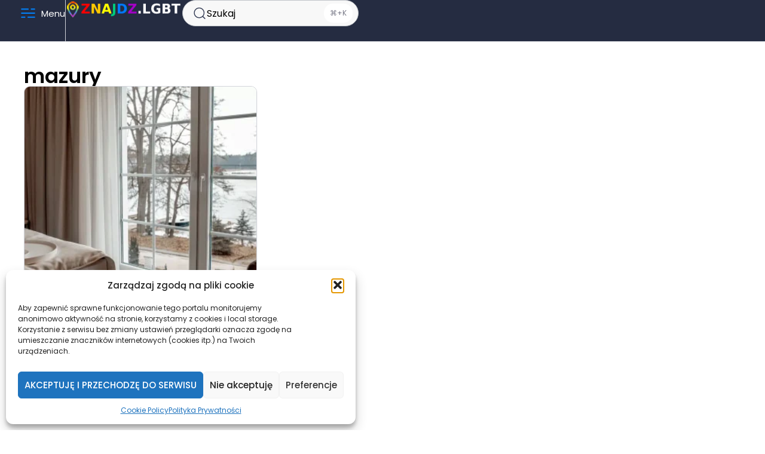

--- FILE ---
content_type: text/html; charset=UTF-8
request_url: https://znajdz.lgbt/tagi/mazury/
body_size: 45141
content:
<!DOCTYPE html>
<html class="no-js" lang="pl-PL">
	<head>
		<meta charset="UTF-8">
		<meta name="viewport" content="width=device-width, initial-scale=1.0, maximum-scale=5.0, user-scalable=no" />
		<link rel="profile" href="https://gmpg.org/xfn/11">
		<title>mazury &#8211; Znajdz.LGBT</title>
<meta name="robots" content="follow, noindex">
<meta property="og:url" content="https://znajdz.lgbt/tagi/mazury/">
<meta property="og:site_name" content="Znajdz.LGBT">
<meta property="og:locale" content="pl_PL">
<meta property="og:type" content="object">
<meta property="og:title" content="mazury - Znajdz.LGBT">
<meta property="fb:pages" content="">
<meta property="fb:admins" content="">
<meta property="fb:app_id" content="">
<meta name="twitter:card" content="summary">
<meta name="twitter:site" content="https://twitter.com/ZnajdzLGBT">
<meta name="twitter:creator" content="https://twitter.com/ZnajdzLGBT">
<meta name="twitter:title" content="mazury - Znajdz.LGBT">
<!-- znajdz.lgbt is managing ads with Advanced Ads 2.0.16 – https://wpadvancedads.com/ --><script id="znajd-ready">
			window.advanced_ads_ready=function(e,a){a=a||"complete";var d=function(e){return"interactive"===a?"loading"!==e:"complete"===e};d(document.readyState)?e():document.addEventListener("readystatechange",(function(a){d(a.target.readyState)&&e()}),{once:"interactive"===a})},window.advanced_ads_ready_queue=window.advanced_ads_ready_queue||[];		</script>
		<style id='wp-img-auto-sizes-contain-inline-css' type='text/css'>
img:is([sizes=auto i],[sizes^="auto," i]){contain-intrinsic-size:3000px 1500px}
/*# sourceURL=wp-img-auto-sizes-contain-inline-css */
</style>
<link rel='preload stylesheet' as='style' onload="this.onload=null;this.rel='stylesheet'" id='wp-block-library-css' href='https://znajdz.lgbt/wp-includes/css/dist/block-library/style.min.css?ver=6.9' type='text/css' media='all' />
<link rel='stylesheet' id='cmplz-general-css' href='https://znajdz.lgbt/wp-content/plugins/complianz-gdpr/assets/css/cookieblocker.min.css?ver=1766000522' type='text/css' media='all' />
<link rel='stylesheet' id='vx:commons.css-css' href='https://znajdz.lgbt/wp-content/themes/voxel/assets/dist/commons.css?ver=1.7.5' type='text/css' media='all' />
<link rel='stylesheet' id='elementor-icons-css' href='https://znajdz.lgbt/wp-content/plugins/elementor/assets/lib/eicons/css/elementor-icons.min.css?ver=5.45.0' type='text/css' media='all' />
<link rel='stylesheet' id='elementor-frontend-css' href='https://znajdz.lgbt/wp-content/uploads/elementor/css/custom-frontend.min.css?ver=1769672535' type='text/css' media='all' />
<link rel='stylesheet' id='elementor-post-6-css' href='https://znajdz.lgbt/wp-content/uploads/elementor/css/post-6.css?ver=1769672535' type='text/css' media='all' />
<link rel='stylesheet' id='widget-heading-css' href='https://znajdz.lgbt/wp-content/plugins/elementor/assets/css/widget-heading.min.css?ver=3.34.1' type='text/css' media='all' />
<link rel='stylesheet' id='vx:post-feed.css-css' href='https://znajdz.lgbt/wp-content/themes/voxel/assets/dist/post-feed.css?ver=1.7.5' type='text/css' media='all' />
<link rel='stylesheet' id='elementor-post-2049-css' href='https://znajdz.lgbt/wp-content/uploads/elementor/css/post-2049.css?ver=1769673437' type='text/css' media='all' />
<link rel='stylesheet' id='child-style-css' href='https://znajdz.lgbt/wp-content/themes/voxel-child/style.css?ver=6.9' type='text/css' media='all' />
<link rel='stylesheet' id='elementor-gf-local-poppins-css' href='https://znajdz.lgbt/wp-content/uploads/elementor/google-fonts/css/poppins.css?ver=1742426329' type='text/css' media='all' />
<script type="text/javascript" src="https://znajdz.lgbt/wp-content/plugins/burst-statistics/assets/js/timeme/timeme.min.js?ver=1769197367" id="burst-timeme-js" defer></script>
<script type="text/javascript" src="https://znajdz.lgbt/wp-content/uploads/burst/js/burst.min.js?ver=1769997239" id="burst-js" defer></script>
<script type="text/javascript" src="https://znajdz.lgbt/wp-includes/js/jquery/jquery.min.js?ver=3.7.1" id="jquery-core-js"></script>
<link rel="https://api.w.org/" href="https://znajdz.lgbt/wp-json/" />			<style>.cmplz-hidden {
					display: none !important;
				}</style><style type="text/css">
	@media screen and (max-width: 767px) { .vx-hidden-mobile { display: none !important; } }
	@media screen and (min-width: 768px) and (max-width: 1024px) { .vx-hidden-tablet { display: none !important; } }
	@media screen and (min-width: 1025px) { .vx-hidden-desktop { display: none !important; } }
</style><script type="text/javascript">var Voxel_Config = {"ajax_url":"https:\/\/znajdz.lgbt\/?vx=1","is_logged_in":false,"current_user_id":0,"login_url":"https:\/\/znajdz.lgbt\/auth\/","register_url":"https:\/\/znajdz.lgbt\/auth\/?register","is_rtl":false,"l10n":{"ajaxError":"There was a problem. Please try again.","confirmAction":"Are you sure you want to proceed with this action?","accountRequired":"An account is required to perform this action","login":"Log in","register":"Register","yes":"Yes","no":"No","copied":"Copied to clipboard","positionFail":"Could not determine your location.","addressFail":"Could not determine your address.","view_cart":"View cart","added_to_cart":"Your product has been added to cart.","months":["January","February","March","April","May","June","July","August","September","October","November","December"],"weekdays":["Sunday","Monday","Tuesday","Wednesday","Thursday","Friday","Saturday"],"weekdaysShort":["Sun","Mon","Tue","Wed","Thu","Fri","Sat"]},"locale":"pl_PL","currency":"USD","maps":{"provider":"mapbox","default_lat":42.5,"default_lng":21},"mapbox":{"api_key":"pk.eyJ1Ijoiem5hamR6IiwiYSI6ImNrdWd4eHhnajI5MGYydW1vOGNjamttcjIifQ.peZolNBcOeMGyxPCnR_Ssg","skin":"mapbox:\/\/styles\/mapbox\/streets-v9","language":null,"handle":"vx:mapbox.js-js"}};</script><meta name="generator" content="Elementor 3.34.1; features: additional_custom_breakpoints; settings: css_print_method-external, google_font-enabled, font_display-auto">
			<style>
				.e-con.e-parent:nth-of-type(n+4):not(.e-lazyloaded):not(.e-no-lazyload),
				.e-con.e-parent:nth-of-type(n+4):not(.e-lazyloaded):not(.e-no-lazyload) * {
					background-image: none !important;
				}
				@media screen and (max-height: 1024px) {
					.e-con.e-parent:nth-of-type(n+3):not(.e-lazyloaded):not(.e-no-lazyload),
					.e-con.e-parent:nth-of-type(n+3):not(.e-lazyloaded):not(.e-no-lazyload) * {
						background-image: none !important;
					}
				}
				@media screen and (max-height: 640px) {
					.e-con.e-parent:nth-of-type(n+2):not(.e-lazyloaded):not(.e-no-lazyload),
					.e-con.e-parent:nth-of-type(n+2):not(.e-lazyloaded):not(.e-no-lazyload) * {
						background-image: none !important;
					}
				}
			</style>
			<meta name="bmi-version" content="2.0.0" />      <script defer type="text/javascript" id="bmip-js-inline-remove-js">
        function objectToQueryString(obj){
          return Object.keys(obj).map(key => key + '=' + obj[key]).join('&');
        }

        function globalBMIKeepAlive() {
          let xhr = new XMLHttpRequest();
          let data = { action: "bmip_keepalive", token: "bmip", f: "refresh" };
          let url = 'https://znajdz.lgbt/wp-admin/admin-ajax.php' + '?' + objectToQueryString(data);
          xhr.open('POST', url, true);
          xhr.setRequestHeader("X-Requested-With", "XMLHttpRequest");
          xhr.onreadystatechange = function () {
            if (xhr.readyState === 4) {
              let response;
              if (response = JSON.parse(xhr.responseText)) {
                if (typeof response.status != 'undefined' && response.status === 'success') {
                  //setTimeout(globalBMIKeepAlive, 3000);
                } else {
                  //setTimeout(globalBMIKeepAlive, 20000);
                }
              }
            }
          };

          xhr.send(JSON.stringify(data));
        }

        document.querySelector('#bmip-js-inline-remove-js').remove();
      </script>
      <link rel="icon" href="https://znajdz.lgbt/wp-content/uploads/2023/03/cropped-Znajdz-browser-icon-1-32x32.jpg" sizes="32x32" />
<link rel="icon" href="https://znajdz.lgbt/wp-content/uploads/2023/03/cropped-Znajdz-browser-icon-1-192x192.jpg" sizes="192x192" />
<link rel="apple-touch-icon" href="https://znajdz.lgbt/wp-content/uploads/2023/03/cropped-Znajdz-browser-icon-1-180x180.jpg" />
<meta name="msapplication-TileImage" content="https://znajdz.lgbt/wp-content/uploads/2023/03/cropped-Znajdz-browser-icon-1-270x270.jpg" />
		<style type="text/css" id="wp-custom-css">
			
/*Search result page*/

.elementor-318 .elementor-element.elementor-element-302477d3 .ts-form .ts-filter-text {
    color: #000000;
}		</style>
		
<script type="text/plain" data-service="google-analytics" data-category="statistics" async data-cmplz-src='https://www.googletagmanager.com/gtag/js?id=G-0BT054YBMJ'></script><script>
window.dataLayer = window.dataLayer || [];
function gtag(){dataLayer.push(arguments);}gtag('js', new Date());
gtag('set', 'cookie_domain', 'auto');
gtag('set', 'cookie_flags', 'SameSite=None;Secure');

 gtag('config', 'G-0BT054YBMJ' , {});

</script>
<style>.perfmatters-lazy.pmloaded,.perfmatters-lazy.pmloaded>img,.perfmatters-lazy>img.pmloaded,.perfmatters-lazy[data-ll-status=entered]{animation:500ms pmFadeIn}@keyframes pmFadeIn{0%{opacity:0}100%{opacity:1}}</style>	<link rel="stylesheet" id="asp-basic" href="https://znajdz.lgbt/wp-content/cache/asp/style.basic-ho-is-po-no-da-co-au-si-se-is.css?mq=1uU8Wn" media="all" /><style id='asp-instance-1'>div[id*='ajaxsearchpro1_'] div.asp_loader,div[id*='ajaxsearchpro1_'] div.asp_loader *{box-sizing:border-box !important;margin:0;padding:0;box-shadow:none}div[id*='ajaxsearchpro1_'] div.asp_loader{box-sizing:border-box;display:flex;flex:0 1 auto;flex-direction:column;flex-grow:0;flex-shrink:0;flex-basis:28px;max-width:100%;max-height:100%;align-items:center;justify-content:center}div[id*='ajaxsearchpro1_'] div.asp_loader-inner{width:100%;margin:0 auto;text-align:center;height:100%}@-webkit-keyframes rotate-simple{0%{-webkit-transform:rotate(0deg);transform:rotate(0deg)}50%{-webkit-transform:rotate(180deg);transform:rotate(180deg)}100%{-webkit-transform:rotate(360deg);transform:rotate(360deg)}}@keyframes rotate-simple{0%{-webkit-transform:rotate(0deg);transform:rotate(0deg)}50%{-webkit-transform:rotate(180deg);transform:rotate(180deg)}100%{-webkit-transform:rotate(360deg);transform:rotate(360deg)}}div[id*='ajaxsearchpro1_'] div.asp_simple-circle{margin:0;height:100%;width:100%;animation:rotate-simple 0.8s infinite linear;-webkit-animation:rotate-simple 0.8s infinite linear;border:4px solid rgb(255,255,255);border-right-color:transparent;border-radius:50%;box-sizing:border-box}div[id*='ajaxsearchprores1_'] .asp_res_loader div.asp_loader,div[id*='ajaxsearchprores1_'] .asp_res_loader div.asp_loader *{box-sizing:border-box !important;margin:0;padding:0;box-shadow:none}div[id*='ajaxsearchprores1_'] .asp_res_loader div.asp_loader{box-sizing:border-box;display:flex;flex:0 1 auto;flex-direction:column;flex-grow:0;flex-shrink:0;flex-basis:28px;max-width:100%;max-height:100%;align-items:center;justify-content:center}div[id*='ajaxsearchprores1_'] .asp_res_loader div.asp_loader-inner{width:100%;margin:0 auto;text-align:center;height:100%}@-webkit-keyframes rotate-simple{0%{-webkit-transform:rotate(0deg);transform:rotate(0deg)}50%{-webkit-transform:rotate(180deg);transform:rotate(180deg)}100%{-webkit-transform:rotate(360deg);transform:rotate(360deg)}}@keyframes rotate-simple{0%{-webkit-transform:rotate(0deg);transform:rotate(0deg)}50%{-webkit-transform:rotate(180deg);transform:rotate(180deg)}100%{-webkit-transform:rotate(360deg);transform:rotate(360deg)}}div[id*='ajaxsearchprores1_'] .asp_res_loader div.asp_simple-circle{margin:0;height:100%;width:100%;animation:rotate-simple 0.8s infinite linear;-webkit-animation:rotate-simple 0.8s infinite linear;border:4px solid rgb(255,255,255);border-right-color:transparent;border-radius:50%;box-sizing:border-box}#ajaxsearchpro1_1 div.asp_loader,#ajaxsearchpro1_2 div.asp_loader,#ajaxsearchpro1_1 div.asp_loader *,#ajaxsearchpro1_2 div.asp_loader *{box-sizing:border-box !important;margin:0;padding:0;box-shadow:none}#ajaxsearchpro1_1 div.asp_loader,#ajaxsearchpro1_2 div.asp_loader{box-sizing:border-box;display:flex;flex:0 1 auto;flex-direction:column;flex-grow:0;flex-shrink:0;flex-basis:28px;max-width:100%;max-height:100%;align-items:center;justify-content:center}#ajaxsearchpro1_1 div.asp_loader-inner,#ajaxsearchpro1_2 div.asp_loader-inner{width:100%;margin:0 auto;text-align:center;height:100%}@-webkit-keyframes rotate-simple{0%{-webkit-transform:rotate(0deg);transform:rotate(0deg)}50%{-webkit-transform:rotate(180deg);transform:rotate(180deg)}100%{-webkit-transform:rotate(360deg);transform:rotate(360deg)}}@keyframes rotate-simple{0%{-webkit-transform:rotate(0deg);transform:rotate(0deg)}50%{-webkit-transform:rotate(180deg);transform:rotate(180deg)}100%{-webkit-transform:rotate(360deg);transform:rotate(360deg)}}#ajaxsearchpro1_1 div.asp_simple-circle,#ajaxsearchpro1_2 div.asp_simple-circle{margin:0;height:100%;width:100%;animation:rotate-simple 0.8s infinite linear;-webkit-animation:rotate-simple 0.8s infinite linear;border:4px solid rgb(255,255,255);border-right-color:transparent;border-radius:50%;box-sizing:border-box}@-webkit-keyframes asp_an_fadeInDown{0%{opacity:0;-webkit-transform:translateY(-20px)}100%{opacity:1;-webkit-transform:translateY(0)}}@keyframes asp_an_fadeInDown{0%{opacity:0;transform:translateY(-20px)}100%{opacity:1;transform:translateY(0)}}.asp_an_fadeInDown{-webkit-animation-name:asp_an_fadeInDown;animation-name:asp_an_fadeInDown}div.asp_r.asp_r_1,div.asp_r.asp_r_1 *,div.asp_m.asp_m_1,div.asp_m.asp_m_1 *,div.asp_s.asp_s_1,div.asp_s.asp_s_1 *{-webkit-box-sizing:content-box;-moz-box-sizing:content-box;-ms-box-sizing:content-box;-o-box-sizing:content-box;box-sizing:content-box;border:0;border-radius:0;text-transform:none;text-shadow:none;box-shadow:none;text-decoration:none;text-align:left;letter-spacing:normal}div.asp_r.asp_r_1,div.asp_m.asp_m_1,div.asp_s.asp_s_1{-webkit-box-sizing:border-box;-moz-box-sizing:border-box;-ms-box-sizing:border-box;-o-box-sizing:border-box;box-sizing:border-box}div.asp_r.asp_r_1,div.asp_r.asp_r_1 *,div.asp_m.asp_m_1,div.asp_m.asp_m_1 *,div.asp_s.asp_s_1,div.asp_s.asp_s_1 *{padding:0;margin:0}.wpdreams_clear{clear:both}.asp_w_container_1{width:100%}#ajaxsearchpro1_1,#ajaxsearchpro1_2,div.asp_m.asp_m_1{width:100%;height:auto;max-height:none;border-radius:5px;background:#d1eaff;margin-top:0;margin-bottom:0;background:transparent;overflow:hidden;border:1px solid rgb(0,149,255);border-radius:0;box-shadow:none}#ajaxsearchpro1_1 .probox,#ajaxsearchpro1_2 .probox,div.asp_m.asp_m_1 .probox{margin:0;height:34px;background:transparent;border:0 solid rgb(0,149,255);border-radius:0;box-shadow:none}p[id*=asp-try-1]{color:rgb(255,255,255) !important;display:block}div.asp_main_container+[id*=asp-try-1]{width:100%}p[id*=asp-try-1] a{color:rgb(255,255,255) !important}p[id*=asp-try-1] a:after{color:rgb(255,255,255) !important;display:inline;content:','}p[id*=asp-try-1] a:last-child:after{display:none}#ajaxsearchpro1_1 .probox .proinput,#ajaxsearchpro1_2 .probox .proinput,div.asp_m.asp_m_1 .probox .proinput{font-weight:normal;font-family:"Verdana","Geneva","sans-serif";color:rgb(255,255,255);font-size:14px;line-height:15px;text-shadow:none;line-height:normal;flex-grow:1;order:5;margin:0 0 0 10px;padding:0 5px}#ajaxsearchpro1_1 .probox .proinput input.orig,#ajaxsearchpro1_2 .probox .proinput input.orig,div.asp_m.asp_m_1 .probox .proinput input.orig{font-weight:normal;font-family:"Verdana","Geneva","sans-serif";color:rgb(255,255,255);font-size:14px;line-height:15px;text-shadow:none;line-height:normal;border:0;box-shadow:none;height:34px;position:relative;z-index:2;padding:0 !important;padding-top:2px !important;margin:-1px 0 0 -4px !important;width:100%;background:transparent !important}#ajaxsearchpro1_1 .probox .proinput input.autocomplete,#ajaxsearchpro1_2 .probox .proinput input.autocomplete,div.asp_m.asp_m_1 .probox .proinput input.autocomplete{font-weight:normal;font-family:"Verdana","Geneva","sans-serif";color:rgb(255,255,255);font-size:14px;line-height:15px;text-shadow:none;line-height:normal;opacity:0.25;height:34px;display:block;position:relative;z-index:1;padding:0 !important;margin:-1px 0 0 -4px !important;margin-top:-34px !important;width:100%;background:transparent !important}.rtl #ajaxsearchpro1_1 .probox .proinput input.orig,.rtl #ajaxsearchpro1_2 .probox .proinput input.orig,.rtl #ajaxsearchpro1_1 .probox .proinput input.autocomplete,.rtl #ajaxsearchpro1_2 .probox .proinput input.autocomplete,.rtl div.asp_m.asp_m_1 .probox .proinput input.orig,.rtl div.asp_m.asp_m_1 .probox .proinput input.autocomplete{font-weight:normal;font-family:"Verdana","Geneva","sans-serif";color:rgb(255,255,255);font-size:14px;line-height:15px;text-shadow:none;line-height:normal;direction:rtl;text-align:right}.rtl #ajaxsearchpro1_1 .probox .proinput,.rtl #ajaxsearchpro1_2 .probox .proinput,.rtl div.asp_m.asp_m_1 .probox .proinput{margin-right:2px}.rtl #ajaxsearchpro1_1 .probox .proloading,.rtl #ajaxsearchpro1_1 .probox .proclose,.rtl #ajaxsearchpro1_2 .probox .proloading,.rtl #ajaxsearchpro1_2 .probox .proclose,.rtl div.asp_m.asp_m_1 .probox .proloading,.rtl div.asp_m.asp_m_1 .probox .proclose{order:3}div.asp_m.asp_m_1 .probox .proinput input.orig::-webkit-input-placeholder{font-weight:normal;font-family:"Verdana","Geneva","sans-serif";color:rgb(255,255,255);font-size:14px;text-shadow:none;opacity:0.85}div.asp_m.asp_m_1 .probox .proinput input.orig::-moz-placeholder{font-weight:normal;font-family:"Verdana","Geneva","sans-serif";color:rgb(255,255,255);font-size:14px;text-shadow:none;opacity:0.85}div.asp_m.asp_m_1 .probox .proinput input.orig:-ms-input-placeholder{font-weight:normal;font-family:"Verdana","Geneva","sans-serif";color:rgb(255,255,255);font-size:14px;text-shadow:none;opacity:0.85}div.asp_m.asp_m_1 .probox .proinput input.orig:-moz-placeholder{font-weight:normal;font-family:"Verdana","Geneva","sans-serif";color:rgb(255,255,255);font-size:14px;text-shadow:none;opacity:0.85;line-height:normal !important}#ajaxsearchpro1_1 .probox .proinput input.autocomplete,#ajaxsearchpro1_2 .probox .proinput input.autocomplete,div.asp_m.asp_m_1 .probox .proinput input.autocomplete{font-weight:normal;font-family:"Verdana","Geneva","sans-serif";color:rgb(255,255,255);font-size:14px;line-height:15px;text-shadow:none;line-height:normal;border:0;box-shadow:none}#ajaxsearchpro1_1 .probox .proloading,#ajaxsearchpro1_1 .probox .proclose,#ajaxsearchpro1_1 .probox .promagnifier,#ajaxsearchpro1_1 .probox .prosettings,#ajaxsearchpro1_2 .probox .proloading,#ajaxsearchpro1_2 .probox .proclose,#ajaxsearchpro1_2 .probox .promagnifier,#ajaxsearchpro1_2 .probox .prosettings,div.asp_m.asp_m_1 .probox .proloading,div.asp_m.asp_m_1 .probox .proclose,div.asp_m.asp_m_1 .probox .promagnifier,div.asp_m.asp_m_1 .probox .prosettings{width:34px;height:34px;flex:0 0 34px;flex-grow:0;order:7;text-align:center}#ajaxsearchpro1_1 .probox .proclose svg,#ajaxsearchpro1_2 .probox .proclose svg,div.asp_m.asp_m_1 .probox .proclose svg{fill:rgb(254,254,254);background:rgb(51,51,51);box-shadow:0 0 0 2px rgba(255,255,255,0.9);border-radius:50%;box-sizing:border-box;margin-left:-10px;margin-top:-10px;padding:4px}#ajaxsearchpro1_1 .probox .proloading,#ajaxsearchpro1_2 .probox .proloading,div.asp_m.asp_m_1 .probox .proloading{width:34px;height:34px;min-width:34px;min-height:34px;max-width:34px;max-height:34px}#ajaxsearchpro1_1 .probox .proloading .asp_loader,#ajaxsearchpro1_2 .probox .proloading .asp_loader,div.asp_m.asp_m_1 .probox .proloading .asp_loader{width:30px;height:30px;min-width:30px;min-height:30px;max-width:30px;max-height:30px}#ajaxsearchpro1_1 .probox .promagnifier,#ajaxsearchpro1_2 .probox .promagnifier,div.asp_m.asp_m_1 .probox .promagnifier{width:auto;height:34px;flex:0 0 auto;order:7;-webkit-flex:0 0 auto;-webkit-order:7}div.asp_m.asp_m_1 .probox .promagnifier:focus-visible{outline:black outset}#ajaxsearchpro1_1 .probox .proloading .innericon,#ajaxsearchpro1_2 .probox .proloading .innericon,#ajaxsearchpro1_1 .probox .proclose .innericon,#ajaxsearchpro1_2 .probox .proclose .innericon,#ajaxsearchpro1_1 .probox .promagnifier .innericon,#ajaxsearchpro1_2 .probox .promagnifier .innericon,#ajaxsearchpro1_1 .probox .prosettings .innericon,#ajaxsearchpro1_2 .probox .prosettings .innericon,div.asp_m.asp_m_1 .probox .proloading .innericon,div.asp_m.asp_m_1 .probox .proclose .innericon,div.asp_m.asp_m_1 .probox .promagnifier .innericon,div.asp_m.asp_m_1 .probox .prosettings .innericon{text-align:center}#ajaxsearchpro1_1 .probox .promagnifier .innericon,#ajaxsearchpro1_2 .probox .promagnifier .innericon,div.asp_m.asp_m_1 .probox .promagnifier .innericon{display:block;width:34px;height:34px;float:right}#ajaxsearchpro1_1 .probox .promagnifier .asp_text_button,#ajaxsearchpro1_2 .probox .promagnifier .asp_text_button,div.asp_m.asp_m_1 .probox .promagnifier .asp_text_button{display:block;width:auto;height:34px;float:right;margin:0;padding:0 10px 0 2px;font-weight:normal;font-family:"Verdana","Geneva","sans-serif";color:rgba(51,51,51,1);font-size:15px;line-height:normal;text-shadow:none;line-height:34px}#ajaxsearchpro1_1 .probox .promagnifier .innericon svg,#ajaxsearchpro1_2 .probox .promagnifier .innericon svg,div.asp_m.asp_m_1 .probox .promagnifier .innericon svg{fill:rgb(255,255,255)}#ajaxsearchpro1_1 .probox .prosettings .innericon svg,#ajaxsearchpro1_2 .probox .prosettings .innericon svg,div.asp_m.asp_m_1 .probox .prosettings .innericon svg{fill:rgb(255,255,255)}#ajaxsearchpro1_1 .probox .promagnifier,#ajaxsearchpro1_2 .probox .promagnifier,div.asp_m.asp_m_1 .probox .promagnifier{width:34px;height:34px;background:transparent;background-position:center center;background-repeat:no-repeat;order:11;-webkit-order:11;float:right;border:0 solid rgb(0,0,0);border-radius:0;box-shadow:0 0 0 0 rgba(255,255,255,0.61);cursor:pointer;background-size:100% 100%;background-position:center center;background-repeat:no-repeat;cursor:pointer}#ajaxsearchpro1_1 .probox .prosettings,#ajaxsearchpro1_2 .probox .prosettings,div.asp_m.asp_m_1 .probox .prosettings{width:34px;height:34px;background-image:-webkit-linear-gradient(185deg,rgb(0,149,255),rgb(0,149,255));background-image:-moz-linear-gradient(185deg,rgb(0,149,255),rgb(0,149,255));background-image:-o-linear-gradient(185deg,rgb(0,149,255),rgb(0,149,255));background-image:-ms-linear-gradient(185deg,rgb(0,149,255) 0,rgb(0,149,255) 100%);background-image:linear-gradient(185deg,rgb(0,149,255),rgb(0,149,255));background-position:center center;background-repeat:no-repeat;order:10;-webkit-order:10;float:right;border:0 solid rgb(0,149,255);border-radius:0;box-shadow:0 0 0 0 rgba(255,255,255,0.63);cursor:pointer;background-size:100% 100%;align-self:flex-end}#ajaxsearchprores1_1,#ajaxsearchprores1_2,div.asp_r.asp_r_1{position:absolute;z-index:11000;width:auto;margin:12px 0 0 0}#ajaxsearchprores1_1 .asp_nores,#ajaxsearchprores1_2 .asp_nores,div.asp_r.asp_r_1 .asp_nores{border:0 solid rgb(0,0,0);border-radius:0;box-shadow:0 5px 5px -5px #dfdfdf;padding:6px 12px 6px 12px;margin:0;font-weight:normal;font-family:inherit;color:rgba(74,74,74,1);font-size:16px;line-height:1.2rem;text-shadow:none;font-weight:normal;background:rgb(255,255,255)}#ajaxsearchprores1_1 .asp_nores .asp_nores_kw_suggestions,#ajaxsearchprores1_2 .asp_nores .asp_nores_kw_suggestions,div.asp_r.asp_r_1 .asp_nores .asp_nores_kw_suggestions{color:rgba(234,67,53,1);font-weight:normal}#ajaxsearchprores1_1 .asp_nores .asp_keyword,#ajaxsearchprores1_2 .asp_nores .asp_keyword,div.asp_r.asp_r_1 .asp_nores .asp_keyword{padding:0 8px 0 0;cursor:pointer;color:rgba(20,84,169,1);font-weight:bold}#ajaxsearchprores1_1 .asp_results_top,#ajaxsearchprores1_2 .asp_results_top,div.asp_r.asp_r_1 .asp_results_top{background:rgb(255,255,255);border:1px none rgb(81,81,81);border-radius:0;padding:6px 12px 6px 12px;margin:0 0 4px 0;text-align:center;font-weight:normal;font-family:"Open Sans";color:rgb(74,74,74);font-size:13px;line-height:16px;text-shadow:none}#ajaxsearchprores1_1 .results .item,#ajaxsearchprores1_2 .results .item,div.asp_r.asp_r_1 .results .item{height:auto;background:rgb(255,255,255)}#ajaxsearchprores1_1 .results .item.hovered,#ajaxsearchprores1_2 .results .item.hovered,div.asp_r.asp_r_1 .results .item.hovered{background-image:-moz-radial-gradient(center,ellipse cover,rgb(245,245,245),rgb(245,245,245));background-image:-webkit-gradient(radial,center center,0px,center center,100%,rgb(245,245,245),rgb(245,245,245));background-image:-webkit-radial-gradient(center,ellipse cover,rgb(245,245,245),rgb(245,245,245));background-image:-o-radial-gradient(center,ellipse cover,rgb(245,245,245),rgb(245,245,245));background-image:-ms-radial-gradient(center,ellipse cover,rgb(245,245,245),rgb(245,245,245));background-image:radial-gradient(ellipse at center,rgb(245,245,245),rgb(245,245,245))}#ajaxsearchprores1_1 .results .item .asp_image,#ajaxsearchprores1_2 .results .item .asp_image,div.asp_r.asp_r_1 .results .item .asp_image{background-size:cover;background-repeat:no-repeat}#ajaxsearchprores1_1 .results .item .asp_image img,#ajaxsearchprores1_2 .results .item .asp_image img,div.asp_r.asp_r_1 .results .item .asp_image img{object-fit:cover}#ajaxsearchprores1_1 .results .item .asp_item_overlay_img,#ajaxsearchprores1_2 .results .item .asp_item_overlay_img,div.asp_r.asp_r_1 .results .item .asp_item_overlay_img{background-size:cover;background-repeat:no-repeat}#ajaxsearchprores1_1 .results .item .asp_content,#ajaxsearchprores1_2 .results .item .asp_content,div.asp_r.asp_r_1 .results .item .asp_content{overflow:hidden;background:transparent;margin:0;padding:0 10px}#ajaxsearchprores1_1 .results .item .asp_content h3,#ajaxsearchprores1_2 .results .item .asp_content h3,div.asp_r.asp_r_1 .results .item .asp_content h3{margin:0;padding:0;display:inline-block;line-height:inherit;font-weight:bold;font-family:"Arial","Helvetica","sans-serif";color:rgba(20,84,169,1);font-size:16px;line-height:20px;text-shadow:none}#ajaxsearchprores1_1 .results .item .asp_content h3 a,#ajaxsearchprores1_2 .results .item .asp_content h3 a,div.asp_r.asp_r_1 .results .item .asp_content h3 a{margin:0;padding:0;line-height:inherit;display:block;font-weight:bold;font-family:"Arial","Helvetica","sans-serif";color:rgba(20,84,169,1);font-size:16px;line-height:20px;text-shadow:none}#ajaxsearchprores1_1 .results .item .asp_content h3 a:hover,#ajaxsearchprores1_2 .results .item .asp_content h3 a:hover,div.asp_r.asp_r_1 .results .item .asp_content h3 a:hover{font-weight:bold;font-family:"Arial","Helvetica","sans-serif";color:rgba(20,84,169,1);font-size:16px;line-height:20px;text-shadow:none}#ajaxsearchprores1_1 .results .item div.etc,#ajaxsearchprores1_2 .results .item div.etc,div.asp_r.asp_r_1 .results .item div.etc{padding:0;font-size:13px;line-height:1.3em;margin-bottom:6px}#ajaxsearchprores1_1 .results .item .etc .asp_author,#ajaxsearchprores1_2 .results .item .etc .asp_author,div.asp_r.asp_r_1 .results .item .etc .asp_author{padding:0;font-weight:bold;font-family:"Arial","Helvetica","sans-serif";color:rgba(161,161,161,1);font-size:12px;line-height:13px;text-shadow:none}#ajaxsearchprores1_1 .results .item .etc .asp_date,#ajaxsearchprores1_2 .results .item .etc .asp_date,div.asp_r.asp_r_1 .results .item .etc .asp_date{margin:0 0 0 10px;padding:0;font-weight:normal;font-family:"Arial","Helvetica","sans-serif";color:rgba(173,173,173,1);font-size:12px;line-height:15px;text-shadow:none}#ajaxsearchprores1_1 .results .item div.asp_content,#ajaxsearchprores1_2 .results .item div.asp_content,div.asp_r.asp_r_1 .results .item div.asp_content{margin:0;padding:0;font-weight:normal;font-family:"Arial","Helvetica","sans-serif";color:rgba(74,74,74,1);font-size:16px;line-height:20px;text-shadow:none}#ajaxsearchprores1_1 span.highlighted,#ajaxsearchprores1_2 span.highlighted,div.asp_r.asp_r_1 span.highlighted{font-weight:bold;color:rgba(217,49,43,1);background-color:rgba(238,238,238,1)}#ajaxsearchprores1_1 p.showmore,#ajaxsearchprores1_2 p.showmore,div.asp_r.asp_r_1 p.showmore{text-align:center;font-weight:normal;font-family:"Arial","Helvetica","sans-serif";color:rgba(5,94,148,1);font-size:13px;line-height:15px;text-shadow:none}#ajaxsearchprores1_1 p.showmore a,#ajaxsearchprores1_2 p.showmore a,div.asp_r.asp_r_1 p.showmore a{font-weight:normal;font-family:"Arial","Helvetica","sans-serif";color:rgba(5,94,148,1);font-size:13px;line-height:15px;text-shadow:none;padding:10px 5px;margin:0 auto;background:rgba(255,255,255,1);display:block;text-align:center}#ajaxsearchprores1_1 .asp_res_loader,#ajaxsearchprores1_2 .asp_res_loader,div.asp_r.asp_r_1 .asp_res_loader{background:rgb(255,255,255);height:200px;padding:10px}#ajaxsearchprores1_1.isotopic .asp_res_loader,#ajaxsearchprores1_2.isotopic .asp_res_loader,div.asp_r.asp_r_1.isotopic .asp_res_loader{background:rgba(255,255,255,0);}#ajaxsearchprores1_1 .asp_res_loader .asp_loader,#ajaxsearchprores1_2 .asp_res_loader .asp_loader,div.asp_r.asp_r_1 .asp_res_loader .asp_loader{height:200px;width:200px;margin:0 auto}div.asp_s.asp_s_1.searchsettings,div.asp_s.asp_s_1.searchsettings,div.asp_s.asp_s_1.searchsettings{direction:ltr;padding:0;background-image:-webkit-linear-gradient(185deg,rgb(0,149,255),rgb(0,149,255));background-image:-moz-linear-gradient(185deg,rgb(0,149,255),rgb(0,149,255));background-image:-o-linear-gradient(185deg,rgb(0,149,255),rgb(0,149,255));background-image:-ms-linear-gradient(185deg,rgb(0,149,255) 0,rgb(0,149,255) 100%);background-image:linear-gradient(185deg,rgb(0,149,255),rgb(0,149,255));box-shadow:none;;max-width:408px;z-index:2}div.asp_s.asp_s_1.searchsettings.asp_s,div.asp_s.asp_s_1.searchsettings.asp_s,div.asp_s.asp_s_1.searchsettings.asp_s{z-index:11001}#ajaxsearchprobsettings1_1.searchsettings,#ajaxsearchprobsettings1_2.searchsettings,div.asp_sb.asp_sb_1.searchsettings{max-width:408px}div.asp_s.asp_s_1.searchsettings form,div.asp_s.asp_s_1.searchsettings form,div.asp_s.asp_s_1.searchsettings form{display:flex}div.asp_sb.asp_sb_1.searchsettings form,div.asp_sb.asp_sb_1.searchsettings form,div.asp_sb.asp_sb_1.searchsettings form{display:flex}#ajaxsearchprosettings1_1.searchsettings div.asp_option_label,#ajaxsearchprosettings1_2.searchsettings div.asp_option_label,#ajaxsearchprosettings1_1.searchsettings .asp_label,#ajaxsearchprosettings1_2.searchsettings .asp_label,div.asp_s.asp_s_1.searchsettings div.asp_option_label,div.asp_s.asp_s_1.searchsettings .asp_label{font-weight:bold;font-family:"Verdana","Geneva","sans-serif";color:rgb(255,255,255);font-size:13px;line-height:15px;text-shadow:none}#ajaxsearchprosettings1_1.searchsettings .asp_option_inner .asp_option_checkbox,#ajaxsearchprosettings1_2.searchsettings .asp_option_inner .asp_option_checkbox,div.asp_sb.asp_sb_1.searchsettings .asp_option_inner .asp_option_checkbox,div.asp_s.asp_s_1.searchsettings .asp_option_inner .asp_option_checkbox{background-image:-webkit-linear-gradient(180deg,rgb(34,34,34),rgb(69,72,77));background-image:-moz-linear-gradient(180deg,rgb(34,34,34),rgb(69,72,77));background-image:-o-linear-gradient(180deg,rgb(34,34,34),rgb(69,72,77));background-image:-ms-linear-gradient(180deg,rgb(34,34,34) 0,rgb(69,72,77) 100%);background-image:linear-gradient(180deg,rgb(34,34,34),rgb(69,72,77))}#ajaxsearchprosettings1_1.searchsettings .asp_option_inner .asp_option_checkbox:after,#ajaxsearchprosettings1_2.searchsettings .asp_option_inner .asp_option_checkbox:after,#ajaxsearchprobsettings1_1.searchsettings .asp_option_inner .asp_option_checkbox:after,#ajaxsearchprobsettings1_2.searchsettings .asp_option_inner .asp_option_checkbox:after,div.asp_sb.asp_sb_1.searchsettings .asp_option_inner .asp_option_checkbox:after,div.asp_s.asp_s_1.searchsettings .asp_option_inner .asp_option_checkbox:after{font-family:'asppsicons2';border:none;content:"\e800";display:block;position:absolute;top:0;left:0;font-size:11px;color:rgb(255,255,255);margin:1px 0 0 0 !important;line-height:17px;text-align:center;text-decoration:none;text-shadow:none}div.asp_sb.asp_sb_1.searchsettings .asp_sett_scroll,div.asp_s.asp_s_1.searchsettings .asp_sett_scroll{scrollbar-width:thin;scrollbar-color:rgba(0,0,0,0.5) transparent}div.asp_sb.asp_sb_1.searchsettings .asp_sett_scroll::-webkit-scrollbar,div.asp_s.asp_s_1.searchsettings .asp_sett_scroll::-webkit-scrollbar{width:7px}div.asp_sb.asp_sb_1.searchsettings .asp_sett_scroll::-webkit-scrollbar-track,div.asp_s.asp_s_1.searchsettings .asp_sett_scroll::-webkit-scrollbar-track{background:transparent}div.asp_sb.asp_sb_1.searchsettings .asp_sett_scroll::-webkit-scrollbar-thumb,div.asp_s.asp_s_1.searchsettings .asp_sett_scroll::-webkit-scrollbar-thumb{background:rgba(0,0,0,0.5);border-radius:5px;border:none}#ajaxsearchprosettings1_1.searchsettings .asp_sett_scroll,#ajaxsearchprosettings1_2.searchsettings .asp_sett_scroll,div.asp_s.asp_s_1.searchsettings .asp_sett_scroll{max-height:220px;overflow:auto}#ajaxsearchprobsettings1_1.searchsettings .asp_sett_scroll,#ajaxsearchprobsettings1_2.searchsettings .asp_sett_scroll,div.asp_sb.asp_sb_1.searchsettings .asp_sett_scroll{max-height:220px;overflow:auto}#ajaxsearchprosettings1_1.searchsettings fieldset,#ajaxsearchprosettings1_2.searchsettings fieldset,div.asp_s.asp_s_1.searchsettings fieldset{width:200px;min-width:200px;max-width:10000px}#ajaxsearchprobsettings1_1.searchsettings fieldset,#ajaxsearchprobsettings1_2.searchsettings fieldset,div.asp_sb.asp_sb_1.searchsettings fieldset{width:200px;min-width:200px;max-width:10000px}#ajaxsearchprosettings1_1.searchsettings fieldset legend,#ajaxsearchprosettings1_2.searchsettings fieldset legend,div.asp_s.asp_s_1.searchsettings fieldset legend{padding:0 0 0 10px;margin:0;background:transparent;font-weight:normal;font-family:"Verdana","Geneva","sans-serif";color:rgb(255,255,255);font-size:13px;line-height:15px;text-shadow:none}#ajaxsearchprosettings1_1.searchsettings fieldset.asp_s_btn_container .asp_sr_btn_flex,#ajaxsearchprosettings1_2.searchsettings fieldset.asp_s_btn_container .asp_sr_btn_flex,#ajaxsearchprobsettings1_1.searchsettings fieldset.asp_s_btn_container .asp_sr_btn_flex,#ajaxsearchprobsettings1_2.searchsettings fieldset.asp_s_btn_container .asp_sr_btn_flex,div.asp_s.asp_s_1.searchsettings fieldset.asp_s_btn_container .asp_sr_btn_flex,div.asp_sb.asp_sb_1.searchsettings fieldset.asp_s_btn_container .asp_sr_btn_flex{padding:0 0 0 10px !important;display:flex;flex-direction:row;flex-wrap:wrap;flex-grow:1;flex-shrink:1;justify-content:center;align-items:stretch}.rtl #ajaxsearchprosettings1_1.searchsettings fieldset.asp_s_btn_container,.rtl #ajaxsearchprosettings1_2.searchsettings fieldset.asp_s_btn_container,.rtl #ajaxsearchprobsettings1_1.searchsettings fieldset.asp_s_btn_container,.rtl #ajaxsearchprobsettings1_2.searchsettings fieldset.asp_s_btn_container,.rtl div.asp_s.asp_s_1.searchsettings fieldset.asp_s_btn_container,.rtl div.asp_sb.asp_sb_1.searchsettings fieldset.asp_s_btn_container{padding:0 10px 0 0 !important}#ajaxsearchprosettings1_1.searchsettings fieldset.asp_s_btn_container .asp_r_btn_div,#ajaxsearchprosettings1_2.searchsettings fieldset.asp_s_btn_container .asp_r_btn_div,#ajaxsearchprobsettings1_1.searchsettings fieldset.asp_s_btn_container .asp_r_btn_div,#ajaxsearchprobsettings1_2.searchsettings fieldset.asp_s_btn_container .asp_r_btn_div,div.asp_s.asp_s_1.searchsettings fieldset.asp_s_btn_container .asp_r_btn_div,div.asp_sb.asp_sb_1.searchsettings fieldset.asp_s_btn_container .asp_r_btn_div{text-align:center;min-width:100%}#ajaxsearchprosettings1_1.searchsettings fieldset.asp_s_btn_container .asp_s_btn_div,#ajaxsearchprosettings1_2.searchsettings fieldset.asp_s_btn_container .asp_s_btn_div,#ajaxsearchprobsettings1_1.searchsettings fieldset.asp_s_btn_container .asp_s_btn_div,#ajaxsearchprobsettings1_2.searchsettings fieldset.asp_s_btn_container .asp_s_btn_div,div.asp_s.asp_s_1.searchsettings fieldset.asp_s_btn_container .asp_s_btn_div,div.asp_sb.asp_sb_1.searchsettings fieldset.asp_s_btn_container .asp_s_btn_div{text-align:center;min-width:100%}#ajaxsearchprosettings1_1.searchsettings fieldset.asp_s_btn_container button.asp_reset_btn.asp_r_btn,#ajaxsearchprosettings1_2.searchsettings fieldset.asp_s_btn_container button.asp_reset_btn.asp_r_btn,#ajaxsearchprobsettings1_1.searchsettings fieldset.asp_s_btn_container button.asp_reset_btn.asp_r_btn,#ajaxsearchprobsettings1_2.searchsettings fieldset.asp_s_btn_container button.asp_reset_btn.asp_r_btn,div.asp_s.asp_s_1.searchsettings fieldset.asp_s_btn_container button.asp_reset_btn.asp_r_btn,div.asp_sb.asp_sb_1.searchsettings fieldset.asp_s_btn_container button.asp_reset_btn.asp_r_btn{display:inline-block;cursor:pointer;vertical-align:middle;outline:none;width:auto;box-sizing:border-box;background:rgb(255,255,255);padding:6px 14px 6px 14px;margin:4px 0 0 0;border:1px solid rgb(0,0,0);border-radius:0;box-shadow:none;font-weight:normal;font-family:"Arial","Helvetica","sans-serif";color:rgb(0,0,0);font-size:13px;line-height:16px;text-shadow:none}#ajaxsearchprosettings1_1.searchsettings fieldset.asp_s_btn_container button.asp_reset_btn.asp_r_btn:active,#ajaxsearchprosettings1_2.searchsettings fieldset.asp_s_btn_container button.asp_reset_btn.asp_r_btn:active,#ajaxsearchprobsettings1_1.searchsettings fieldset.asp_s_btn_container button.asp_reset_btn.asp_r_btn:active,#ajaxsearchprobsettings1_2.searchsettings fieldset.asp_s_btn_container button.asp_reset_btn.asp_r_btn:active,div.asp_s.asp_s_1.searchsettings fieldset.asp_s_btn_container button.asp_reset_btn.asp_r_btn:active,div.asp_sb.asp_sb_1.searchsettings fieldset.asp_s_btn_container button.asp_reset_btn.asp_r_btn:active{transform:translateY(1px)}.asp-sl-overlay{background:#FFF !important}#ajaxsearchprores1_1.vertical,#ajaxsearchprores1_2.vertical,div.asp_r.asp_r_1.vertical{padding:4px;background:rgba(79,195,247,1);border-radius:3px;border:0 none rgba(0,0,0,1);border-radius:0;box-shadow:none;visibility:hidden;display:none}#ajaxsearchprores1_1.vertical .results,#ajaxsearchprores1_2.vertical .results,div.asp_r.asp_r_1.vertical .results{max-height:none;overflow-x:hidden;overflow-y:auto}#ajaxsearchprores1_1.vertical .item,#ajaxsearchprores1_2.vertical .item,div.asp_r.asp_r_1.vertical .item{position:relative;box-sizing:border-box}#ajaxsearchprores1_1.vertical .item .asp_content h3,#ajaxsearchprores1_2.vertical .item .asp_content h3,div.asp_r.asp_r_1.vertical .item .asp_content h3{display:inline}#ajaxsearchprores1_1.vertical .results .item .asp_content,#ajaxsearchprores1_2.vertical .results .item .asp_content,div.asp_r.asp_r_1.vertical .results .item .asp_content{overflow:hidden;width:auto;height:auto;background:transparent;margin:0;padding:8px}#ajaxsearchprores1_1.vertical .results .item .asp_image,#ajaxsearchprores1_2.vertical .results .item .asp_image,div.asp_r.asp_r_1.vertical .results .item .asp_image{width:70px;height:70px;margin:2px 8px 0 0}#ajaxsearchprores1_1.vertical .asp_simplebar-scrollbar::before,#ajaxsearchprores1_2.vertical .asp_simplebar-scrollbar::before,div.asp_r.asp_r_1.vertical .asp_simplebar-scrollbar::before{background:transparent;background-image:-moz-radial-gradient(center,ellipse cover,rgba(0,0,0,0.5),rgba(0,0,0,0.5));background-image:-webkit-gradient(radial,center center,0px,center center,100%,rgba(0,0,0,0.5),rgba(0,0,0,0.5));background-image:-webkit-radial-gradient(center,ellipse cover,rgba(0,0,0,0.5),rgba(0,0,0,0.5));background-image:-o-radial-gradient(center,ellipse cover,rgba(0,0,0,0.5),rgba(0,0,0,0.5));background-image:-ms-radial-gradient(center,ellipse cover,rgba(0,0,0,0.5),rgba(0,0,0,0.5));background-image:radial-gradient(ellipse at center,rgba(0,0,0,0.5),rgba(0,0,0,0.5))}#ajaxsearchprores1_1.vertical .results .item::after,#ajaxsearchprores1_2.vertical .results .item::after,div.asp_r.asp_r_1.vertical .results .item::after{display:block;position:absolute;bottom:0;content:"";height:1px;width:100%;background:rgba(204,204,204,1)}#ajaxsearchprores1_1.vertical .results .item.asp_last_item::after,#ajaxsearchprores1_2.vertical .results .item.asp_last_item::after,div.asp_r.asp_r_1.vertical .results .item.asp_last_item::after{display:none}.asp_spacer{display:none !important;}.asp_v_spacer{width:100%;height:0}#ajaxsearchprores1_1 .asp_group_header,#ajaxsearchprores1_2 .asp_group_header,div.asp_r.asp_r_1 .asp_group_header{background:#DDD;background:rgb(246,246,246);border-radius:3px 3px 0 0;border-top:1px solid rgb(248,248,248);border-left:1px solid rgb(248,248,248);border-right:1px solid rgb(248,248,248);margin:0 0 -3px;padding:7px 0 7px 10px;position:relative;z-index:1000;min-width:90%;flex-grow:1;font-weight:bold;font-family:"Arial","Helvetica","sans-serif";color:rgba(5,94,148,1);font-size:13px;line-height:15px;text-shadow:none}#ajaxsearchprores1_1.vertical .results,#ajaxsearchprores1_2.vertical .results,div.asp_r.asp_r_1.vertical .results{scrollbar-width:thin;scrollbar-color:rgba(0,0,0,0.5) rgb(255,255,255)}#ajaxsearchprores1_1.vertical .results::-webkit-scrollbar,#ajaxsearchprores1_2.vertical .results::-webkit-scrollbar,div.asp_r.asp_r_1.vertical .results::-webkit-scrollbar{width:10px}#ajaxsearchprores1_1.vertical .results::-webkit-scrollbar-track,#ajaxsearchprores1_2.vertical .results::-webkit-scrollbar-track,div.asp_r.asp_r_1.vertical .results::-webkit-scrollbar-track{background:rgb(255,255,255);box-shadow:inset 0 0 12px 12px transparent;border:none}#ajaxsearchprores1_1.vertical .results::-webkit-scrollbar-thumb,#ajaxsearchprores1_2.vertical .results::-webkit-scrollbar-thumb,div.asp_r.asp_r_1.vertical .results::-webkit-scrollbar-thumb{background:transparent;box-shadow:inset 0 0 12px 12px rgba(0,0,0,0);border:solid 2px transparent;border-radius:12px}#ajaxsearchprores1_1.vertical:hover .results::-webkit-scrollbar-thumb,#ajaxsearchprores1_2.vertical:hover .results::-webkit-scrollbar-thumb,div.asp_r.asp_r_1.vertical:hover .results::-webkit-scrollbar-thumb{box-shadow:inset 0 0 12px 12px rgba(0,0,0,0.5)}@media(hover:none),(max-width:500px){#ajaxsearchprores1_1.vertical .results::-webkit-scrollbar-thumb,#ajaxsearchprores1_2.vertical .results::-webkit-scrollbar-thumb,div.asp_r.asp_r_1.vertical .results::-webkit-scrollbar-thumb{box-shadow:inset 0 0 12px 12px rgba(0,0,0,0.5)}}div.asp_m.asp_m_1 .probox{background:#00052}</style></head>
	<body data-cmplz=1 class="archive tax-amenities term-mazury term-499 wp-custom-logo wp-embed-responsive wp-theme-voxel wp-child-theme-voxel-child elementor-default elementor-kit-6 aa-prefix-znajd-" data-burst_id="499" data-burst_type="tax">		<script type="text/html" id="voxel-popup-template">
	<div class="elementor vx-popup" :class="'elementor-'+$root.post_id">
		<div class="ts-popup-root elementor-element" :class="'elementor-element-'+$root.widget_id+'-wrap'" v-cloak>
			<div class="ts-form elementor-element" :class="'elementor-element-'+$root.widget_id" :style="styles" ref="popup">
				<div class="ts-field-popup-container">
					<div class="ts-field-popup triggers-blur" ref="popup-box">
						<div class="ts-popup-content-wrapper min-scroll">
							<slot></slot>
						</div>
						<slot name="controller">
							<div class="ts-popup-controller" :class="controllerClass" v-if="showSave || showClear">
								<ul class="flexify simplify-ul">
									<li class="flexify ts-popup-close">
										<a @click.prevent="$emit('blur')" href="#" class="ts-icon-btn" role="button">
											<svg width="80" height="80" viewBox="0 0 24 24" fill="none" xmlns="http://www.w3.org/2000/svg" transform="rotate(0 0 0)"><path d="M5.9545 5.95548C6.39384 5.51614 7.10616 5.51614 7.5455 5.95548L11.999 10.409L16.4524 5.95561C16.8918 5.51627 17.6041 5.51627 18.0434 5.95561C18.4827 6.39495 18.4827 7.10726 18.0434 7.5466L13.59 12L18.0434 16.4534C18.4827 16.8927 18.4827 17.605 18.0434 18.0444C17.6041 18.4837 16.8918 18.4837 16.4524 18.0444L11.999 13.591L7.5455 18.0445C7.10616 18.4839 6.39384 18.4839 5.9545 18.0445C5.51517 17.6052 5.51516 16.8929 5.9545 16.4535L10.408 12L5.9545 7.54647C5.51516 7.10713 5.51517 6.39482 5.9545 5.95548Z" fill="#343C54"/></svg>										</a>
									</li>

									<li class="flexify hide-d" @click.prevent="$emit('clear')">
										<a v-if="showClear && showClearMobile" href="#" class="ts-icon-btn">
											<!-- {{ clearLabel || 'Clear' }} -->
											<svg width="80" height="80" viewBox="0 0 25 24" fill="none" xmlns="http://www.w3.org/2000/svg" transform="rotate(0 0 0)"><path d="M21.6009 10.4593C22.001 10.3521 22.2384 9.94088 22.1312 9.54078C21.59 7.52089 20.3974 5.73603 18.7384 4.46302C17.0793 3.19001 15.0466 2.5 12.9555 2.5C10.8644 2.5 8.83164 3.19001 7.17262 4.46302C6.12405 5.26762 5.26179 6.2767 4.63257 7.42036L2.86504 6.92617C2.76093 6.89707 2.65423 6.89133 2.55153 6.9068C2.46222 6.91962 2.37374 6.94889 2.29039 6.99582C1.92945 7.19903 1.80158 7.65636 2.00479 8.0173L3.73942 11.0983C3.83701 11.2717 3.99946 11.3991 4.19104 11.4527C4.30333 11.4841 4.42023 11.4886 4.53266 11.4673C4.61373 11.4524 4.69254 11.4242 4.7657 11.383L7.84641 9.64831C8.11073 9.49948 8.25936 9.20608 8.22302 8.90493C8.18668 8.60378 7.9725 8.35417 7.68037 8.27249L6.1241 7.83737C6.6343 6.99996 7.29751 6.2579 8.08577 5.65305C9.48282 4.58106 11.1946 4 12.9555 4C14.7164 4 16.4282 4.58106 17.8252 5.65305C19.2223 6.72504 20.2266 8.22807 20.6823 9.92901C20.7895 10.3291 21.2008 10.5665 21.6009 10.4593Z" fill="#343C54"/><path d="M4.30739 13.5387C3.90729 13.6459 3.66985 14.0572 3.77706 14.4573C4.31829 16.4771 5.51089 18.262 7.16991 19.535C8.82892 20.808 10.8616 21.498 12.9528 21.498C15.0439 21.498 17.0766 20.808 18.7356 19.535C19.7859 18.7291 20.6493 17.7181 21.2787 16.5722L23.0083 17.0557C23.1218 17.0961 23.2447 17.1091 23.3661 17.0917C23.5554 17.0658 23.7319 16.968 23.8546 16.8116C24.0419 16.573 24.0669 16.245 23.9181 15.9807L22.1835 12.8996C22.0859 12.7263 21.9234 12.5988 21.7319 12.5453C21.64 12.5196 21.5451 12.5119 21.4521 12.5216C21.3493 12.5317 21.2488 12.5629 21.1571 12.6146L18.0764 14.3493C17.7155 14.5525 17.5876 15.0099 17.7909 15.3708C17.9016 15.5675 18.0879 15.695 18.2929 15.7373L19.7875 16.1552C19.2768 16.9949 18.6125 17.7388 17.8225 18.345C16.4255 19.417 14.7137 19.998 12.9528 19.998C11.1918 19.998 9.4801 19.417 8.08305 18.345C6.686 17.273 5.68171 15.77 5.22595 14.069C5.11874 13.6689 4.70749 13.4315 4.30739 13.5387Z" fill="#343C54"/></svg>										</a>
									</li>
									<li class="flexify hide-m" @click.prevent="$emit('clear')">
										<a v-if="showClear" href="#" class="ts-btn ts-btn-1">
											{{ clearLabel || "Wyczy\u015b\u0107" }}
										</a>
									</li>
									<slot name="custom-actions"></slot>
									<li class="flexify">
										<a v-if="showSave" href="#" class="ts-btn ts-btn-2" @click.prevent="$emit('save')">
											{{ saveLabel || "Zapisz" }}
											<div class="ts-loader-wrapper">
												<span class="ts-loader"></span>
											</div>
										</a>
									</li>

								</ul>
							</div>
							<div v-else-if="showClose" class="ts-popup-controller hide-d" :class="controllerClass">
								<ul class="flexify simplify-ul">
									<li class="flexify ts-popup-close">
										<a @click.prevent="$emit('blur')" href="#" class="ts-icon-btn" role="button">
											<svg width="80" height="80" viewBox="0 0 24 24" fill="none" xmlns="http://www.w3.org/2000/svg" transform="rotate(0 0 0)"><path d="M5.9545 5.95548C6.39384 5.51614 7.10616 5.51614 7.5455 5.95548L11.999 10.409L16.4524 5.95561C16.8918 5.51627 17.6041 5.51627 18.0434 5.95561C18.4827 6.39495 18.4827 7.10726 18.0434 7.5466L13.59 12L18.0434 16.4534C18.4827 16.8927 18.4827 17.605 18.0434 18.0444C17.6041 18.4837 16.8918 18.4837 16.4524 18.0444L11.999 13.591L7.5455 18.0445C7.10616 18.4839 6.39384 18.4839 5.9545 18.0445C5.51517 17.6052 5.51516 16.8929 5.9545 16.4535L10.408 12L5.9545 7.54647C5.51516 7.10713 5.51517 6.39482 5.9545 5.95548Z" fill="#343C54"/></svg>										</a>
									</li>
								</ul>
							</div>
						</slot>
					</div>
				</div>
			</div>
		</div>
	</div>
</script>
		<script type="text/html" id="voxel-form-group-template">
	<component :is="tag" :class="{'ts-form-group': defaultClass}">
		<slot name="trigger"></slot>
		<teleport to="body">
			<transition name="form-popup">
				<form-popup
					ref="popup"
					v-if="$root.activePopup === popupKey"
					:class="wrapperClass"
					:controller-class="controllerClass"
					:target="popupTarget"
					:show-save="showSave"
					:show-clear="showClear"
					:show-clear-mobile="showClearMobile"
					:show-close="showClose"
					:save-label="saveLabel"
					:clear-label="clearLabel"
					:prevent-blur="preventBlur"
					@blur="onPopupBlur"
					@save="$emit('save', this);"
					@clear="$emit('clear', this);"
				>
					<slot name="popup"></slot>
					<template #controller>
						<slot name="controller"></slot>
					</template>
					<template #custom-actions>
						<slot name="custom-actions"></slot>
					</template>
				</form-popup>
			</transition>
		</teleport>
	</component>
</script>
<link rel='stylesheet' id='elementor-post-316-css' href='https://znajdz.lgbt/wp-content/uploads/elementor/css/post-316.css?ver=1769672535' type='text/css' media='all' />
<link rel='stylesheet' id='widget-divider-css' href='https://znajdz.lgbt/wp-content/plugins/elementor/assets/css/widget-divider.min.css?ver=3.34.1' type='text/css' media='all' />
<link rel='stylesheet' id='widget-image-css' href='https://znajdz.lgbt/wp-content/plugins/elementor/assets/css/widget-image.min.css?ver=3.34.1' type='text/css' media='all' />
<link rel='stylesheet' id='vx:forms.css-css' href='https://znajdz.lgbt/wp-content/themes/voxel/assets/dist/forms.css?ver=1.7.5' type='text/css' media='all' />
		<div data-elementor-type="container" data-elementor-id="316" class="elementor elementor-316">
				<div class="elementor-element elementor-element-51236101 e-con-full e-flex e-con e-parent" data-id="51236101" data-element_type="container" data-settings="{&quot;background_background&quot;:&quot;classic&quot;}">
		<div class="elementor-element elementor-element-31e4f4c6 e-con-full e-flex e-con e-child" data-id="31e4f4c6" data-element_type="container">
				<div class="elementor-element elementor-element-2791045 elementor-widget elementor-widget-ts-navbar" data-id="2791045" data-element_type="widget" data-widget_type="ts-navbar.default">
					
	<nav class="ts-nav-menu ts-wp-menu ">
					<ul id="menu-main-1" class="ts-nav ts-nav-horizontal flexify simplify-ul min-scroll min-scroll-h">		<li class="ts-popup-component ts-mobile-menu">
			<button 
				type="button"
				class="ts-item-link" 
				ref="target" 
				@click.prevent 
				@mousedown="active = true"
				@keydown.enter.prevent="active = true"
				@keydown.space.prevent="active = true"
				aria-haspopup="true"
				aria-expanded="false"
				aria-label="Menu"
			>
				<div class="ts-item-icon flexify">
					<svg xmlns="http://www.w3.org/2000/svg" xmlns:xlink="http://www.w3.org/1999/xlink" id="Layer_1" x="0px" y="0px" viewBox="0 0 592 592" style="enable-background:new 0 0 592 592;" xml:space="preserve"><path d="M562.7,487.7H296c-13.8,0-25-11.2-25-25c0-13.8,11.2-25,25-25h266.7c13.8,0,25,11.2,25,25 C587.7,476.5,576.5,487.7,562.7,487.7z M162.7,487.7H29.3c-13.8,0-25-11.2-25-25c0-13.8,11.2-25,25-25h133.3c13.8,0,25,11.2,25,25 C187.7,476.5,176.5,487.7,162.7,487.7z M562.7,321H29.3c-13.8,0-25-11.2-25-25c0-13.8,11.2-25,25-25h533.3c13.8,0,25,11.2,25,25 C587.7,309.8,576.5,321,562.7,321z M562.7,154.3H429.3c-13.8,0-25-11.2-25-25c0-13.8,11.2-25,25-25h133.3c13.8,0,25,11.2,25,25 C587.7,143.1,576.5,154.3,562.7,154.3z M296,154.3H29.3c-13.8,0-25-11.2-25-25c0-13.8,11.2-25,25-25H296c13.8,0,25,11.2,25,25 C321,143.1,309.8,154.3,296,154.3z"></path></svg>				</div>
									<span>Menu</span>
				
			    <popup v-cloak>
			    	<div class="ts-popup-head flexify hide-d">
						<div class="ts-popup-name flexify">
							<svg xmlns="http://www.w3.org/2000/svg" xmlns:xlink="http://www.w3.org/1999/xlink" id="Layer_1" x="0px" y="0px" viewBox="0 0 592 592" style="enable-background:new 0 0 592 592;" xml:space="preserve"><path d="M562.7,487.7H296c-13.8,0-25-11.2-25-25c0-13.8,11.2-25,25-25h266.7c13.8,0,25,11.2,25,25 C587.7,476.5,576.5,487.7,562.7,487.7z M162.7,487.7H29.3c-13.8,0-25-11.2-25-25c0-13.8,11.2-25,25-25h133.3c13.8,0,25,11.2,25,25 C187.7,476.5,176.5,487.7,162.7,487.7z M562.7,321H29.3c-13.8,0-25-11.2-25-25c0-13.8,11.2-25,25-25h533.3c13.8,0,25,11.2,25,25 C587.7,309.8,576.5,321,562.7,321z M562.7,154.3H429.3c-13.8,0-25-11.2-25-25c0-13.8,11.2-25,25-25h133.3c13.8,0,25,11.2,25,25 C587.7,143.1,576.5,154.3,562.7,154.3z M296,154.3H29.3c-13.8,0-25-11.2-25-25c0-13.8,11.2-25,25-25H296c13.8,0,25,11.2,25,25 C321,143.1,309.8,154.3,296,154.3z"></path></svg>							<span>Menu</span>
						</div>

						<ul class="flexify simplify-ul">
							<li class="flexify ts-popup-close">
								<a role="button" @click.prevent="$root.active = false" href="#" class="ts-icon-btn">
									<svg width="80" height="80" viewBox="0 0 24 24" fill="none" xmlns="http://www.w3.org/2000/svg" transform="rotate(0 0 0)"><path d="M5.9545 5.95548C6.39384 5.51614 7.10616 5.51614 7.5455 5.95548L11.999 10.409L16.4524 5.95561C16.8918 5.51627 17.6041 5.51627 18.0434 5.95561C18.4827 6.39495 18.4827 7.10726 18.0434 7.5466L13.59 12L18.0434 16.4534C18.4827 16.8927 18.4827 17.605 18.0434 18.0444C17.6041 18.4837 16.8918 18.4837 16.4524 18.0444L11.999 13.591L7.5455 18.0445C7.10616 18.4839 6.39384 18.4839 5.9545 18.0445C5.51517 17.6052 5.51516 16.8929 5.9545 16.4535L10.408 12L5.9545 7.54647C5.51516 7.10713 5.51517 6.39482 5.9545 5.95548Z" fill="#343C54"/></svg>								</a>
							</li>
						</ul>
					</div>
					<transition-group :name="'slide-from-'+slide_from" tag="div" class="ts-term-dropdown ts-md-group ts-multilevel-dropdown" @before-enter="beforeEnter" @before-leave="beforeLeave">
						<ul class="simplify-ul ts-term-dropdown-list sub-menu" key="main" v-show="screen === 'main'"><li id="menu-item-381" class="menu-item menu-item-type-custom menu-item-object-custom menu-item-381"><a  href="/" class="flexify"><div class="ts-term-icon"><i aria-hidden="true" class="fas fa-home"></i></div><span>Home</span></a></li><li id="menu-item-1835" class="menu-item menu-item-type-post_type menu-item-object-page menu-item-1835"><a  href="https://znajdz.lgbt/kategorie/" class="flexify"><div class="ts-term-icon"><i aria-hidden="true" class="fas fa-archive"></i></div><span>Kategorie</span></a></li><li id="menu-item-324" class="menu-item menu-item-type-custom menu-item-object-custom menu-item-324"><a  href="https://znajdz.lgbt/strona/" class="flexify"><div class="ts-term-icon"><i aria-hidden="true" class="fas fa-map-marker-alt"></i></div><span>Szukaj</span></a></li><li id="menu-item-1795" class="menu-item menu-item-type-post_type menu-item-object-page menu-item-1795"><a  href="https://znajdz.lgbt/kontakt/" class="flexify"><div class="ts-term-icon"><i aria-hidden="true" class="fas fa-mail-bulk"></i></div><span>Kontakt</span></a></li><li id="menu-item-1726" class="menu-item menu-item-type-custom menu-item-object-custom menu-item-has-children menu-item-1726"><a  @click.prevent="slide_from='right'; screen='_submenu-1';"  href="#" class="flexify"><div class="ts-term-icon"><i aria-hidden="true" class="fas fa-info"></i></div><span>Info</span><div class="ts-right-icon"></div></a></li></ul><ul  class="simplify-ul ts-term-dropdown-list sub-menu" key="_submenu-1" v-show="screen === '_submenu-1'">
		    <li class="ts-term-centered">
		        <a href="#" class="flexify" @click.prevent="slide_from='left'; screen='main';">
		            <div class="ts-left-icon"></div>
		            <span>Wróć</span>
		        </a>
		    </li>
		    
			<li class="ts-parent-menu">
				<a href="#" class="flexify">
					<div class="ts-term-icon"><i aria-hidden="true" class="fas fa-info"></i></div>
					<span>Info</span>
				</a>
			</li><li id="menu-item-1727" class="menu-item menu-item-type-post_type menu-item-object-page menu-item-1727"><a  href="https://znajdz.lgbt/o-nas/" class="flexify"><span>O nas</span></a></li><li id="menu-item-1756" class="menu-item menu-item-type-post_type menu-item-object-page menu-item-1756"><a  href="https://znajdz.lgbt/zasady/" class="flexify"><span>Zasady korzystania</span></a></li><li id="menu-item-1757" class="menu-item menu-item-type-post_type menu-item-object-page menu-item-privacy-policy menu-item-1757"><a  href="https://znajdz.lgbt/polityka-prywatnosci/" class="flexify"><span>Polityka Prywatności</span></a></li><li id="menu-item-1755" class="menu-item menu-item-type-post_type menu-item-object-page menu-item-1755"><a  href="https://znajdz.lgbt/rodo/" class="flexify"><span>Rodo</span></a></li></ul>					</transition-group>
			    </popup>
			</button>
		</li>
		<li class="menu-item menu-item-type-custom menu-item-object-custom menu-item-381" ><a  href="/" class="ts-item-link"><div class="ts-item-icon flexify"><i aria-hidden="true" class="fas fa-home"></i></div><span>Home</span></a></li><li class="menu-item menu-item-type-post_type menu-item-object-page menu-item-1835" ><a  href="https://znajdz.lgbt/kategorie/" class="ts-item-link"><div class="ts-item-icon flexify"><i aria-hidden="true" class="fas fa-archive"></i></div><span>Kategorie</span></a></li><li class="menu-item menu-item-type-custom menu-item-object-custom menu-item-324" ><a  href="https://znajdz.lgbt/strona/" class="ts-item-link"><div class="ts-item-icon flexify"><i aria-hidden="true" class="fas fa-map-marker-alt"></i></div><span>Szukaj</span></a></li><li class="menu-item menu-item-type-post_type menu-item-object-page menu-item-1795" ><a  href="https://znajdz.lgbt/kontakt/" class="ts-item-link"><div class="ts-item-icon flexify"><i aria-hidden="true" class="fas fa-mail-bulk"></i></div><span>Kontakt</span></a></li><li class="menu-item menu-item-type-custom menu-item-object-custom menu-item-has-children menu-item-1726 ts-popup-component ts-trigger-on-hover" ><a  ref="target"  @mousedown="active = true"  href="#" class="ts-item-link"><div class="ts-item-icon flexify"><i aria-hidden="true" class="fas fa-info"></i></div><span>Info</span><div class="ts-down-icon"></div></a><popup ref="popup" v-cloak><transition-group :name="'slide-from-'+slide_from" tag="div" class="ts-term-dropdown ts-md-group ts-multilevel-dropdown" @before-enter="beforeEnter" @before-leave="beforeLeave"><ul  class="simplify-ul ts-term-dropdown-list sub-menu" key="main" v-show="screen === 'main'">
			<li class="ts-parent-menu">
				<a href="#" class="flexify">
					<i aria-hidden="true" class="fas fa-info"></i>
					<span>Info</span>
				</a>
			</li><li class="menu-item menu-item-type-post_type menu-item-object-page menu-item-1727" ><a  href="https://znajdz.lgbt/o-nas/" class="flexify"><span>O nas</span></a></li><li class="menu-item menu-item-type-post_type menu-item-object-page menu-item-1756" ><a  href="https://znajdz.lgbt/zasady/" class="flexify"><span>Zasady korzystania</span></a></li><li class="menu-item menu-item-type-post_type menu-item-object-page menu-item-privacy-policy menu-item-1757" ><a  href="https://znajdz.lgbt/polityka-prywatnosci/" class="flexify"><span>Polityka Prywatności</span></a></li><li class="menu-item menu-item-type-post_type menu-item-object-page menu-item-1755" ><a  href="https://znajdz.lgbt/rodo/" class="flexify"><span>Rodo</span></a></li></ul></transition-group></popup></li></ul>			</nav>
				</div>
				<div class="elementor-element elementor-element-ec9e147 elementor-widget__width-initial elementor-hidden-tablet elementor-hidden-mobile elementor-widget-divider--view-line elementor-widget elementor-widget-divider" data-id="ec9e147" data-element_type="widget" data-widget_type="divider.default">
							<div class="elementor-divider">
			<span class="elementor-divider-separator">
						</span>
		</div>
						</div>
				<div class="elementor-element elementor-element-518b1ed elementor-widget elementor-widget-image" data-id="518b1ed" data-element_type="widget" data-widget_type="image.default">
																<a href="https://znajdz.lgbt">
							<img width="195" height="31" src="data:image/svg+xml,%3Csvg%20xmlns=&#039;http://www.w3.org/2000/svg&#039;%20width=&#039;195&#039;%20height=&#039;31&#039;%20viewBox=&#039;0%200%20195%2031&#039;%3E%3C/svg%3E" class="attachment-full size-full wp-image-373 perfmatters-lazy" alt="Logo strony" data-src="https://znajdz.lgbt/wp-content/uploads/2023/03/logo-lgbt-1.png" data-srcset="https://znajdz.lgbt/wp-content/uploads/2023/03/logo-lgbt-1.png 195w, https://znajdz.lgbt/wp-content/uploads/2023/03/logo-lgbt-1-20x3.png 20w" data-sizes="auto, (max-width: 195px) 100vw, 195px" />								</a>
															</div>
				</div>
		<div class="elementor-element elementor-element-674e32d6 e-con-full e-flex e-con e-child" data-id="674e32d6" data-element_type="container" data-settings="{&quot;background_background&quot;:&quot;classic&quot;}">
				<div class="elementor-element elementor-element-45510682 elementor-widget elementor-widget-quick-search" data-id="45510682" data-element_type="widget" data-widget_type="quick-search.default">
					<script type="text/json" class="vxconfig">{"post_types":{"places":{"key":"places","label":"Strony","filter":"keywords","taxonomies":["places_category","amenities"],"archive":"https:\/\/znajdz.lgbt\/strona\/","results":{"query":"","items":[]}}},"display_mode":"single","keywords":{"minlength":3},"single_mode":{"submit_to":null,"filter_key":"keywords"}}</script>
<div class="ts-form quick-search">
	<div v-if="false" class="ts-form-group quick-search-keyword">
		<button type="button" class="ts-filter ts-popup-target" @mousedown="$root.activePopup = 'quick-search'" @keydown.enter="$root.activePopup = 'quick-search'" aria-label="Szukaj">
			<svg width="80" height="80" viewBox="0 0 24 25" fill="none" xmlns="http://www.w3.org/2000/svg" transform="rotate(0 0 0)"><path fill-rule="evenodd" clip-rule="evenodd" d="M11.25 2.75C6.14154 2.75 2 6.89029 2 11.998C2 17.1056 6.14154 21.2459 11.25 21.2459C13.5335 21.2459 15.6238 20.4187 17.2373 19.0475L20.7182 22.5287C21.011 22.8216 21.4859 22.8217 21.7788 22.5288C22.0717 22.2359 22.0718 21.761 21.7789 21.4681L18.2983 17.9872C19.6714 16.3736 20.5 14.2826 20.5 11.998C20.5 6.89029 16.3585 2.75 11.25 2.75ZM3.5 11.998C3.5 7.71905 6.96962 4.25 11.25 4.25C15.5304 4.25 19 7.71905 19 11.998C19 16.2769 15.5304 19.7459 11.25 19.7459C6.96962 19.7459 3.5 16.2769 3.5 11.998Z" fill="#343C54"/></svg>			<div class="ts-filter-text">Szukaj</div>
			<span class="ts-shortcut">⌘+K</span>
		</button>
	</div>
	<form-group popup-key="quick-search" ref="formGroup" class="ts-form-group quick-search-keyword" wrapper-class="ts-quicksearch-popup lg-width lg-height">
		<template #trigger>
			<button type="button" class="ts-filter ts-popup-target" @mousedown="$root.activePopup = 'quick-search'" @keydown.enter="$root.activePopup = 'quick-search'" aria-label="Szukaj">
				<svg width="80" height="80" viewBox="0 0 24 25" fill="none" xmlns="http://www.w3.org/2000/svg" transform="rotate(0 0 0)"><path fill-rule="evenodd" clip-rule="evenodd" d="M11.25 2.75C6.14154 2.75 2 6.89029 2 11.998C2 17.1056 6.14154 21.2459 11.25 21.2459C13.5335 21.2459 15.6238 20.4187 17.2373 19.0475L20.7182 22.5287C21.011 22.8216 21.4859 22.8217 21.7788 22.5288C22.0717 22.2359 22.0718 21.761 21.7789 21.4681L18.2983 17.9872C19.6714 16.3736 20.5 14.2826 20.5 11.998C20.5 6.89029 16.3585 2.75 11.25 2.75ZM3.5 11.998C3.5 7.71905 6.96962 4.25 11.25 4.25C15.5304 4.25 19 7.71905 19 11.998C19 16.2769 15.5304 19.7459 11.25 19.7459C6.96962 19.7459 3.5 16.2769 3.5 11.998Z" fill="#343C54"/></svg>				<div class="ts-filter-text">Szukaj</div>
				<span class="ts-shortcut">⌘+K</span>
			</button>
		</template>
		<template #popup>
							<form @submit.prevent="getResults">
					<div class="ts-sticky-top qs-top uib b-bottom">
						<a href="#" class="ts-icon-btn hide-d" role="button" @click.prevent="$refs.formGroup.blur()">
							<svg width="80" height="80" viewBox="0 0 24 24" fill="none" xmlns="http://www.w3.org/2000/svg" transform="rotate(0 0 0)"><path d="M5.9545 5.95548C6.39384 5.51614 7.10616 5.51614 7.5455 5.95548L11.999 10.409L16.4524 5.95561C16.8918 5.51627 17.6041 5.51627 18.0434 5.95561C18.4827 6.39495 18.4827 7.10726 18.0434 7.5466L13.59 12L18.0434 16.4534C18.4827 16.8927 18.4827 17.605 18.0434 18.0444C17.6041 18.4837 16.8918 18.4837 16.4524 18.0444L11.999 13.591L7.5455 18.0445C7.10616 18.4839 6.39384 18.4839 5.9545 18.0445C5.51517 17.6052 5.51516 16.8929 5.9545 16.4535L10.408 12L5.9545 7.54647C5.51516 7.10713 5.51517 6.39482 5.9545 5.95548Z" fill="#343C54"/></svg>						</a>
						<div class="ts-input-icon flexify">
						<svg width="80" height="80" viewBox="0 0 24 25" fill="none" xmlns="http://www.w3.org/2000/svg" transform="rotate(0 0 0)"><path fill-rule="evenodd" clip-rule="evenodd" d="M11.25 2.75C6.14154 2.75 2 6.89029 2 11.998C2 17.1056 6.14154 21.2459 11.25 21.2459C13.5335 21.2459 15.6238 20.4187 17.2373 19.0475L20.7182 22.5287C21.011 22.8216 21.4859 22.8217 21.7788 22.5288C22.0717 22.2359 22.0718 21.761 21.7789 21.4681L18.2983 17.9872C19.6714 16.3736 20.5 14.2826 20.5 11.998C20.5 6.89029 16.3585 2.75 11.25 2.75ZM3.5 11.998C3.5 7.71905 6.96962 4.25 11.25 4.25C15.5304 4.25 19 7.71905 19 11.998C19 16.2769 15.5304 19.7459 11.25 19.7459C6.96962 19.7459 3.5 16.2769 3.5 11.998Z" fill="#343C54"/></svg>						<input type="text" @keydown.enter="saveCurrentTerm(); viewArchive();" :value="search" @input="search = $event.target.value" placeholder="Szukaj" class="autofocus" maxlength="100"></div>
					</div>
					<div class="ts-term-dropdown ts-md-group ts-multilevel-dropdown" :class="{'vx-pending': loading}">
						<template v-if="results.query.trim().length < config.keywords.minlength">
							<div v-if="!recent.length" class="ts-empty-user-tab">
								<svg width="80" height="80" viewBox="0 0 24 25" fill="none" xmlns="http://www.w3.org/2000/svg" transform="rotate(0 0 0)"><path fill-rule="evenodd" clip-rule="evenodd" d="M11.25 2.75C6.14154 2.75 2 6.89029 2 11.998C2 17.1056 6.14154 21.2459 11.25 21.2459C13.5335 21.2459 15.6238 20.4187 17.2373 19.0475L20.7182 22.5287C21.011 22.8216 21.4859 22.8217 21.7788 22.5288C22.0717 22.2359 22.0718 21.761 21.7789 21.4681L18.2983 17.9872C19.6714 16.3736 20.5 14.2826 20.5 11.998C20.5 6.89029 16.3585 2.75 11.25 2.75ZM3.5 11.998C3.5 7.71905 6.96962 4.25 11.25 4.25C15.5304 4.25 19 7.71905 19 11.998C19 16.2769 15.5304 19.7459 11.25 19.7459C6.96962 19.7459 3.5 16.2769 3.5 11.998Z" fill="#343C54"/></svg>								<p>Brak wcześniejszych wyszukań</p>
							</div>
							<ul v-else class="simplify-ul ts-term-dropdown-list quick-search-list">
								<template v-for="item in recent">
									<li>
										<a rel="nofollow" :href="item.link" @click="clickedRecent(item)" class="flexify">
											<div v-if="item.logo" class="ts-term-image">
												<span v-html="item.logo"></span>
											</div>
											<div v-else-if="item.icon" class="ts-term-icon">
												<span v-html="item.icon"></span>
											</div>
											<div v-else class="ts-term-icon">
												<span><svg width="80" height="80" viewBox="0 0 24 24" fill="none" xmlns="http://www.w3.org/2000/svg" transform="rotate(0 0 0)"><path d="M10.7477 2.46516C10.6701 2.52471 10.5961 2.58957 10.5262 2.65951L5.15851 8.03055C5.08902 8.10008 5.02455 8.1737 4.96533 8.25084H10.0004C10.4148 8.25084 10.7507 7.91473 10.7504 7.5003L10.7477 2.46516Z" fill="#343C54"/><path d="M4.5 9.75084V19.75C4.5 20.9926 5.50736 22 6.75 22H17.25C18.4926 22 19.5 20.9926 19.5 19.75V4.25C19.5 3.00736 18.4926 2 17.25 2H12.2474L12.2504 7.49924C12.2512 8.74244 11.2436 9.75084 10.0004 9.75084H4.5ZM9 13.75H15C15.4142 13.75 15.75 14.0858 15.75 14.5C15.75 14.9142 15.4142 15.25 15 15.25H9C8.58579 15.25 8.25 14.9142 8.25 14.5C8.25 14.0858 8.58579 13.75 9 13.75ZM9 16.75H12C12.4142 16.75 12.75 17.0858 12.75 17.5C12.75 17.9142 12.4142 18.25 12 18.25H9C8.58579 18.25 8.25 17.9142 8.25 17.5C8.25 17.0858 8.58579 16.75 9 16.75Z" fill="#343C54"/></svg></span>
											</div>
											<span>{{ item.title }}</span>
										</a>
									</li>

								</template>
								<li>
									<a href="#" class="flexify" @click.prevent="clearRecents">
										<div class="ts-term-icon">
											<span>
												<svg width="80" height="80" viewBox="0 0 24 25" fill="none" xmlns="http://www.w3.org/2000/svg" transform="rotate(0 0 0)"><path d="M2 12.3906C2 6.86778 6.47715 2.39062 12 2.39062C17.5228 2.39062 22 6.86778 22 12.3906C22 17.9135 17.5228 22.3906 12 22.3906C6.47715 22.3906 2 17.9135 2 12.3906ZM8.78362 10.2354L10.9388 12.3906L8.78362 14.5458C8.49073 14.8387 8.49073 15.3136 8.78362 15.6065C9.07652 15.8994 9.55139 15.8994 9.84428 15.6065L11.9995 13.4513L14.1546 15.6064C14.4475 15.8993 14.9224 15.8993 15.2153 15.6064C15.5082 15.3135 15.5082 14.8387 15.2153 14.5458L13.0602 12.3906L15.2153 10.2355C15.5082 9.94258 15.5082 9.46771 15.2153 9.17482C14.9224 8.88192 14.4475 8.88192 14.1546 9.17482L11.9995 11.33L9.84428 9.17475C9.55139 8.88186 9.07652 8.88186 8.78362 9.17475C8.49073 9.46764 8.49073 9.94251 8.78362 10.2354Z" fill="#343C54"/></svg>											</span>
										</div>
										<span>Usuń wyszukania</span>
									</a>
								</li>
							</ul>
						</template>
						<div v-else-if="!results.items.length" class="ts-empty-user-tab">
							<svg width="80" height="80" viewBox="0 0 24 25" fill="none" xmlns="http://www.w3.org/2000/svg" transform="rotate(0 0 0)"><path fill-rule="evenodd" clip-rule="evenodd" d="M11.25 2.75C6.14154 2.75 2 6.89029 2 11.998C2 17.1056 6.14154 21.2459 11.25 21.2459C13.5335 21.2459 15.6238 20.4187 17.2373 19.0475L20.7182 22.5287C21.011 22.8216 21.4859 22.8217 21.7788 22.5288C22.0717 22.2359 22.0718 21.761 21.7789 21.4681L18.2983 17.9872C19.6714 16.3736 20.5 14.2826 20.5 11.998C20.5 6.89029 16.3585 2.75 11.25 2.75ZM3.5 11.998C3.5 7.71905 6.96962 4.25 11.25 4.25C15.5304 4.25 19 7.71905 19 11.998C19 16.2769 15.5304 19.7459 11.25 19.7459C6.96962 19.7459 3.5 16.2769 3.5 11.998Z" fill="#343C54"/></svg>							<p v-if="loading">Szukanie</p>
							<p v-else>Brak wyników</p>
						</div>
						<ul v-else class="simplify-ul ts-term-dropdown-list quick-search-list">
							<template v-for="item in results.items">
								<li>
									<a rel="nofollow" :href="item.link" @click="saveSearchItem(item)" class="flexify">
										<div v-if="item.logo" class="ts-term-image">
											<span v-html="item.logo"></span>
										</div>
										<div v-else-if="item.icon" class="ts-term-icon">
											<span v-html="item.icon"></span>
										</div>
										<div v-else class="ts-term-icon">
											<span><svg width="80" height="80" viewBox="0 0 24 24" fill="none" xmlns="http://www.w3.org/2000/svg" transform="rotate(0 0 0)"><path d="M10.7477 2.46516C10.6701 2.52471 10.5961 2.58957 10.5262 2.65951L5.15851 8.03055C5.08902 8.10008 5.02455 8.1737 4.96533 8.25084H10.0004C10.4148 8.25084 10.7507 7.91473 10.7504 7.5003L10.7477 2.46516Z" fill="#343C54"/><path d="M4.5 9.75084V19.75C4.5 20.9926 5.50736 22 6.75 22H17.25C18.4926 22 19.5 20.9926 19.5 19.75V4.25C19.5 3.00736 18.4926 2 17.25 2H12.2474L12.2504 7.49924C12.2512 8.74244 11.2436 9.75084 10.0004 9.75084H4.5ZM9 13.75H15C15.4142 13.75 15.75 14.0858 15.75 14.5C15.75 14.9142 15.4142 15.25 15 15.25H9C8.58579 15.25 8.25 14.9142 8.25 14.5C8.25 14.0858 8.58579 13.75 9 13.75ZM9 16.75H12C12.4142 16.75 12.75 17.0858 12.75 17.5C12.75 17.9142 12.4142 18.25 12 18.25H9C8.58579 18.25 8.25 17.9142 8.25 17.5C8.25 17.0858 8.58579 16.75 9 16.75Z" fill="#343C54"/></svg></span>
											</div>
										</div>
										<span>{{ item.title }}</span>
									</a>
								</li>
							</template>
							<li v-if="config.single_mode.submit_to" class="view-all">
								<a href="#" @click.prevent="saveCurrentTerm(); viewArchive();" class="flexify">
									<div class="ts-term-icon">
										<span><svg width="80" height="80" viewBox="0 0 24 25" fill="none" xmlns="http://www.w3.org/2000/svg" transform="rotate(0 0 0)"><path fill-rule="evenodd" clip-rule="evenodd" d="M11.25 2.75C6.14154 2.75 2 6.89029 2 11.998C2 17.1056 6.14154 21.2459 11.25 21.2459C13.5335 21.2459 15.6238 20.4187 17.2373 19.0475L20.7182 22.5287C21.011 22.8216 21.4859 22.8217 21.7788 22.5288C22.0717 22.2359 22.0718 21.761 21.7789 21.4681L18.2983 17.9872C19.6714 16.3736 20.5 14.2826 20.5 11.998C20.5 6.89029 16.3585 2.75 11.25 2.75ZM3.5 11.998C3.5 7.71905 6.96962 4.25 11.25 4.25C15.5304 4.25 19 7.71905 19 11.998C19 16.2769 15.5304 19.7459 11.25 19.7459C6.96962 19.7459 3.5 16.2769 3.5 11.998Z" fill="#343C54"/></svg></span>
									</div>
									<span>Szukaj&nbsp;<strong>{{ search }}</strong></span>
								</a>
							</li>
						</ul>
					</div>
				</form>
					</template>
		<template #controller>
			<span></span>
		</template>
	</form-group>
</div>
				</div>
				</div>
		<div class="elementor-element elementor-element-6a6c17af e-con-full e-flex e-con e-child" data-id="6a6c17af" data-element_type="container">
				<div class="elementor-element elementor-element-3f9dd8b5 elementor-hidden-desktop elementor-hidden-laptop elementor-hidden-tablet elementor-hidden-mobile elementor-widget elementor-widget-ts-user-bar" data-id="3f9dd8b5" data-element_type="widget" data-widget_type="ts-user-bar.default">
					<div class="ts-user-area">
	<ul class="flexify simplify-ul user-area-menu">

		
							<li class="elementor-repeater-item-b2880cc">
										<a href="https://znajdz.lgbt/auth/">
						<div class="ts-comp-icon flexify">
							<svg xmlns="http://www.w3.org/2000/svg" xmlns:xlink="http://www.w3.org/1999/xlink" fill="#000000" width="52" height="52" id="lni_lni-user-alt-1" x="0px" y="0px" viewBox="0 0 64 64" style="enable-background:new 0 0 64 64;" xml:space="preserve"> <g> <path d="M32,27.3c7.4,0,13.4-5.8,13.4-13s-6-13-13.4-13c-7.4,0-13.4,5.8-13.4,13S24.6,27.3,32,27.3z M32,4.8c5.5,0,9.9,4.3,9.9,9.5 s-4.5,9.5-9.9,9.5c-5.5,0-9.9-4.3-9.9-9.5S26.5,4.8,32,4.8z"></path> <path d="M32,34.4C19,34.4,8.4,45,8.4,58v3c0,1,0.8,1.8,1.8,1.8s1.8-0.8,1.8-1.8v-3c0-11.1,9-20.1,20.1-20.1s20.1,9,20.1,20.1v3 c0,1,0.8,1.8,1.8,1.8s1.8-0.8,1.8-1.8v-3C55.6,45,45,34.4,32,34.4z"></path> </g> </svg>						</div>
						<span class="ts_comp_label">Sign in</span>
					</a>
				</li>
					
					
					
					
			
					<li class="ts-popup-component elementor-repeater-item-c08e974">
						<a ref="target" @click.prevent @mousedown="active = true" href="#" role="button" aria-label="Create">
							<div class="ts-comp-icon flexify">
								<svg xmlns="http://www.w3.org/2000/svg" xmlns:xlink="http://www.w3.org/1999/xlink" fill="#000000" width="52" height="52" id="lni_lni-plus" x="0px" y="0px" viewBox="0 0 64 64" style="enable-background:new 0 0 64 64;" xml:space="preserve"> <path d="M61,30.3H33.8V3c0-1-0.8-1.8-1.8-1.8S30.3,2,30.3,3v27.3H3c-1,0-1.8,0.8-1.8,1.8S2,33.8,3,33.8h27.3V61c0,1,0.8,1.8,1.8,1.8 s1.8-0.8,1.8-1.8V33.8H61c1,0,1.8-0.8,1.8-1.8S62,30.3,61,30.3z"></path> </svg>							</div>
							<span class="ts_comp_label" >Create</span>
						</a>

													<popup v-cloak>
								<div class="ts-popup-head flexify ts-sticky-top">
									<div class="ts-popup-name flexify">
										<svg xmlns="http://www.w3.org/2000/svg" xmlns:xlink="http://www.w3.org/1999/xlink" fill="#000000" width="52" height="52" id="lni_lni-plus" x="0px" y="0px" viewBox="0 0 64 64" style="enable-background:new 0 0 64 64;" xml:space="preserve"> <path d="M61,30.3H33.8V3c0-1-0.8-1.8-1.8-1.8S30.3,2,30.3,3v27.3H3c-1,0-1.8,0.8-1.8,1.8S2,33.8,3,33.8h27.3V61c0,1,0.8,1.8,1.8,1.8 s1.8-0.8,1.8-1.8V33.8H61c1,0,1.8-0.8,1.8-1.8S62,30.3,61,30.3z"></path> </svg>										<span>Create</span>
									</div>

									<ul class="flexify simplify-ul">
										<li class="flexify ts-popup-close">
											<a role="button" @click.prevent="$root.active = false" href="#" class="ts-icon-btn">
												<svg width="80" height="80" viewBox="0 0 24 24" fill="none" xmlns="http://www.w3.org/2000/svg" transform="rotate(0 0 0)"><path d="M5.9545 5.95548C6.39384 5.51614 7.10616 5.51614 7.5455 5.95548L11.999 10.409L16.4524 5.95561C16.8918 5.51627 17.6041 5.51627 18.0434 5.95561C18.4827 6.39495 18.4827 7.10726 18.0434 7.5466L13.59 12L18.0434 16.4534C18.4827 16.8927 18.4827 17.605 18.0434 18.0444C17.6041 18.4837 16.8918 18.4837 16.4524 18.0444L11.999 13.591L7.5455 18.0445C7.10616 18.4839 6.39384 18.4839 5.9545 18.0445C5.51517 17.6052 5.51516 16.8929 5.9545 16.4535L10.408 12L5.9545 7.54647C5.51516 7.10713 5.51517 6.39482 5.9545 5.95548Z" fill="#343C54"/></svg>
											</a>
										</li>
									</ul>
								</div>
								<div class="ts-term-dropdown ts-md-group ts-multilevel-dropdown">
									<transition-group :name="'slide-from-'+slide_from">
										<ul class="simplify-ul ts-term-dropdown-list sub-menu" key="main" v-show="screen === 'main'"><li id="menu-item-331" class="menu-item menu-item-type-post_type menu-item-object-page menu-item-331"><a  href="https://znajdz.lgbt/create-places/" class="flexify"><div class="ts-term-icon"><svg xmlns="http://www.w3.org/2000/svg" xmlns:xlink="http://www.w3.org/1999/xlink" fill="#000000" width="52" height="52" id="lni_lni-map-marker" x="0px" y="0px" viewBox="0 0 64 64" style="enable-background:new 0 0 64 64;" xml:space="preserve"> <g> <path d="M32,1.3c-13.9,0-25.3,11-25.3,24.4c0,10.7,15.3,28.4,21.9,35.6c0.9,1,2.1,1.5,3.4,1.5c1.3,0,2.5-0.5,3.4-1.5 c6.6-7.1,21.9-24.9,21.9-35.6C57.3,12.2,45.9,1.3,32,1.3z M32.8,58.9c-0.5,0.5-1.2,0.5-1.6,0c-4.9-5.3-21-23.5-21-33.2 C10.2,14.1,20,4.8,32,4.8s21.8,9.4,21.8,20.9C53.8,35.4,37.7,53.5,32.8,58.9z"></path> <path d="M32,15.7c-5.9,0-10.8,4.8-10.8,10.8c0,5.9,4.8,10.8,10.8,10.8s10.8-4.8,10.8-10.8C42.8,20.5,37.9,15.7,32,15.7z M32,33.7 c-4,0-7.3-3.3-7.3-7.3c0-4,3.3-7.3,7.3-7.3c4,0,7.3,3.3,7.3,7.3C39.3,30.4,36,33.7,32,33.7z"></path> </g> </svg></div><span>Create Place</span></a></li><li id="menu-item-332" class="menu-item menu-item-type-post_type menu-item-object-page menu-item-332"><a  href="https://znajdz.lgbt/create-events/" class="flexify"><div class="ts-term-icon"><svg xmlns="http://www.w3.org/2000/svg" xmlns:xlink="http://www.w3.org/1999/xlink" fill="#000000" width="52" height="52" id="lni_lni-briefcase-3" x="0px" y="0px" viewBox="0 0 64 64" style="enable-background:new 0 0 64 64;" xml:space="preserve"> <path d="M58,13.1H44.7V6.7c0-2.6-2.1-4.8-4.8-4.8H24.1c-2.6,0-4.8,2.1-4.8,4.8v6.4H6c-2.6,0-4.8,2.1-4.8,4.8v39.4 C1.2,59.9,3.4,62,6,62h52c2.6,0,4.8-2.1,4.8-4.8V17.9C62.7,15.2,60.6,13.1,58,13.1z M22.8,6.7c0-0.7,0.6-1.3,1.3-1.3H40 c0.7,0,1.3,0.6,1.3,1.3v6.4H22.8V6.7z M6,16.6h13.3h25.4H58c0.7,0,1.3,0.6,1.3,1.3v9.7L44.9,35H33.7v-3.4c0-1-0.8-1.8-1.8-1.8 s-1.8,0.8-1.8,1.8V35h-11L4.7,27.5v-9.7C4.7,17.2,5.3,16.6,6,16.6z M58,58.5H6c-0.7,0-1.3-0.6-1.3-1.3V31.5l13.1,6.8 c0.2,0.1,0.5,0.2,0.8,0.2h11.6v2.3c0,1,0.8,1.8,1.8,1.8c1,0,1.8-0.8,1.8-1.8v-2.3h11.6c0.3,0,0.6-0.1,0.8-0.2l13.1-6.8v25.8 C59.2,57.9,58.7,58.5,58,58.5z"></path> </svg></div><span>Create Event</span></a></li><li id="menu-item-333" class="menu-item menu-item-type-post_type menu-item-object-page menu-item-333"><a  href="https://znajdz.lgbt/create-groups/" class="flexify"><div class="ts-term-icon"><svg xmlns="http://www.w3.org/2000/svg" xmlns:xlink="http://www.w3.org/1999/xlink" fill="#000000" width="52" height="52" id="lni_lni-comments-alt-1" x="0px" y="0px" viewBox="0 0 64 64" style="enable-background:new 0 0 64 64;" xml:space="preserve"> <path d="M62.6,34l-2.1-5.5c1.7-3,2.4-6.4,2-10c-0.8-7.8-7-14-14.8-14.8c-5.1-0.5-10,1.2-13.6,4.8c-3.5,3.5-5.2,8.3-4.9,13.2 c-0.2,0-0.5,0-0.7,0H18.3c-9.4,0-17.1,7.4-17.1,16.5c0,9.1,5.9,15.5,20.2,21.9c0.3,0.2,0.7,0.2,1.1,0.2c0.5,0,1-0.1,1.4-0.4 c0.8-0.5,1.2-1.3,1.2-2.2v-3h3.4c9.4,0,17.1-7.4,17.1-16.5c0-0.4,0-0.8-0.1-1.1c3.1,0.1,6.1-0.7,8.7-2.3l4.7,2.4 c0.4,0.2,0.8,0.3,1.1,0.3c0.6,0,1.2-0.2,1.7-0.7C62.7,36.1,63,35,62.6,34z M28.5,51.2h-4.2c-1.5,0-2.6,1.2-2.6,2.6v2.5 C9.5,50.7,4.8,45.6,4.8,38.2c0-7.2,6.1-13,13.6-13h10.2c7.5,0,13.6,5.9,13.6,13S36,51.2,28.5,51.2z M57.1,27.4 c-0.3,0.5-0.4,1.1-0.2,1.6l1.5,4L55,31.2c-0.6-0.3-1.2-0.2-1.7,0.1c-2.5,1.6-5.4,2.4-8.3,2.2c-1.7-5.5-6.3-9.8-12.1-11.3 c0-0.2-0.1-0.3-0.1-0.5c-0.4-4,1-7.9,3.8-10.7c2.8-2.8,6.7-4.2,10.8-3.8c6.2,0.6,11.1,5.6,11.7,11.7C59.4,22,58.7,24.9,57.1,27.4z"></path> </svg></div><span>Create Group</span></a></li><li id="menu-item-334" class="menu-item menu-item-type-post_type menu-item-object-page menu-item-334"><a  href="https://znajdz.lgbt/create-jobs/" class="flexify"><div class="ts-term-icon"><svg xmlns="http://www.w3.org/2000/svg" xmlns:xlink="http://www.w3.org/1999/xlink" fill="#000000" width="52" height="52" id="lni_lni-briefcase-3" x="0px" y="0px" viewBox="0 0 64 64" style="enable-background:new 0 0 64 64;" xml:space="preserve"> <path d="M58,13.1H44.7V6.7c0-2.6-2.1-4.8-4.8-4.8H24.1c-2.6,0-4.8,2.1-4.8,4.8v6.4H6c-2.6,0-4.8,2.1-4.8,4.8v39.4 C1.2,59.9,3.4,62,6,62h52c2.6,0,4.8-2.1,4.8-4.8V17.9C62.7,15.2,60.6,13.1,58,13.1z M22.8,6.7c0-0.7,0.6-1.3,1.3-1.3H40 c0.7,0,1.3,0.6,1.3,1.3v6.4H22.8V6.7z M6,16.6h13.3h25.4H58c0.7,0,1.3,0.6,1.3,1.3v9.7L44.9,35H33.7v-3.4c0-1-0.8-1.8-1.8-1.8 s-1.8,0.8-1.8,1.8V35h-11L4.7,27.5v-9.7C4.7,17.2,5.3,16.6,6,16.6z M58,58.5H6c-0.7,0-1.3-0.6-1.3-1.3V31.5l13.1,6.8 c0.2,0.1,0.5,0.2,0.8,0.2h11.6v2.3c0,1,0.8,1.8,1.8,1.8c1,0,1.8-0.8,1.8-1.8v-2.3h11.6c0.3,0,0.6-0.1,0.8-0.2l13.1-6.8v25.8 C59.2,57.9,58.7,58.5,58,58.5z"></path> </svg></div><span>Create Job</span></a></li><li id="menu-item-335" class="menu-item menu-item-type-post_type menu-item-object-page menu-item-335"><a  href="https://znajdz.lgbt/create-collection/" class="flexify"><div class="ts-term-icon"><svg xmlns="http://www.w3.org/2000/svg" xmlns:xlink="http://www.w3.org/1999/xlink" fill="#000000" width="52" height="52" id="lni_lni-bookmark" x="0px" y="0px" viewBox="0 0 64 64" style="enable-background:new 0 0 64 64;" xml:space="preserve"> <g> <path d="M16.2,62.8c-0.6,0-1.2-0.1-1.8-0.4c-1.6-0.7-2.6-2.3-2.6-4v-51c0-3.3,2.7-6.1,6.1-6.1h28.3c3.3,0,6.1,2.7,6.1,6.1v50.9 c0,1.7-1,3.3-2.6,4c-1.6,0.7-3.4,0.4-4.7-0.7l-11.4-10c-0.9-0.6-2.1-0.6-3,0L19.1,61.6C18.3,62.4,17.2,62.8,16.2,62.8z M17.9,4.8 c-1.4,0-2.6,1.1-2.6,2.6v51c0,0.5,0.4,0.7,0.5,0.8c0.2,0.1,0.6,0.2,1-0.1l11.6-10.2c2.2-1.7,5.2-1.7,7.4,0L36,49l11.2,9.9 c0.4,0.3,0.8,0.2,1,0.1c0.2-0.1,0.5-0.3,0.5-0.8V7.3c0-1.4-1.1-2.6-2.6-2.6H17.9z"></path> </g> </svg></div><span>Create Collection</span></a></li></ul>									</transition-group>
								</div>
							</popup>
											</li>

						</ul>
</div>
				</div>
				</div>
				</div>
				</div>
				<div data-elementor-type="page" data-elementor-id="2049" class="elementor elementor-2049">
				<div class="elementor-element elementor-element-3ac6e1e animated-fast e-flex e-con-boxed e-con e-parent" data-id="3ac6e1e" data-element_type="container" data-settings="{&quot;animation&quot;:&quot;none&quot;,&quot;animation_delay&quot;:20,&quot;background_background&quot;:&quot;classic&quot;}">
					<div class="e-con-inner">
		<div class="elementor-element elementor-element-496c6e6 e-con-full e-flex e-con e-child" data-id="496c6e6" data-element_type="container">
		<div class="elementor-element elementor-element-7b91b41 e-con-full e-flex e-con e-child" data-id="7b91b41" data-element_type="container">
				<div class="elementor-element elementor-element-3f84376 elementor-widget elementor-widget-heading" data-id="3f84376" data-element_type="widget" data-widget_type="heading.default">
					<h1 class="elementor-heading-title elementor-size-default">mazury</h1>				</div>
				<div class="elementor-element elementor-element-f83c206 elementor-widget elementor-widget-text-editor" data-id="f83c206" data-element_type="widget" data-widget_type="text-editor.default">
									<p></p>								</div>
				</div>
		<div class="elementor-element elementor-element-3800fff e-con-full e-flex e-con e-child" data-id="3800fff" data-element_type="container">
				</div>
				</div>
				<div class="ts-post-feed--standalone elementor-element elementor-element-de9e643 elementor-widget elementor-widget-ts-post-feed" data-ts-config="{&quot;filters&quot;:{&quot;type&quot;:&quot;places&quot;,&quot;terms-3&quot;:&quot;mazury&quot;,&quot;sort&quot;:&quot;best-rated&quot;,&quot;pg&quot;:1,&quot;limit&quot;:9,&quot;__offset&quot;:0,&quot;__exclude&quot;:&quot;&quot;},&quot;pagination&quot;:&quot;load_more&quot;}" data-id="de9e643" data-element_type="widget" data-widget_type="ts-post-feed.default">
					

<div
	class="post-feed-grid ts-feed-grid-default 		vx-opacity  "
	data-auto-slide="0"
>

	
	<div class="ts-preview" data-post-id="1522"><link rel='stylesheet' id='elementor-post-317-css' href='https://znajdz.lgbt/wp-content/uploads/elementor/css/post-317.css?ver=1769672535' type='text/css' media='all' />
<link rel='stylesheet' id='vx:action.css-css' href='https://znajdz.lgbt/wp-content/themes/voxel/assets/dist/action.css?ver=1.7.5' type='text/css' media='all' />
		<div data-elementor-type="container" data-elementor-id="317" class="elementor elementor-317">
				<div class="elementor-element elementor-element-232ff126 e-flex e-con-boxed e-con e-parent" data-id="232ff126" data-element_type="container" data-settings="{&quot;background_background&quot;:&quot;classic&quot;}">
					<div class="e-con-inner">
		<a class="elementor-element elementor-element-924ec69 e-con-full e-flex e-con e-child" data-id="924ec69" data-element_type="container" data-settings="{&quot;background_background&quot;:&quot;classic&quot;}" href="https://znajdz.lgbt/strona/turystyka/mazury/maly-sopot-w-ilawie/">
				<div class="elementor-element elementor-element-f8743aa elementor-widget elementor-widget-image" data-id="f8743aa" data-element_type="widget" data-widget_type="image.default">
															<img fetchpriority="high" width="300" height="300" src="https://znajdz.lgbt/wp-content/uploads/2023/03/Maly-Sopot-300x300.webp" class="attachment-medium size-medium wp-image-1523" alt="" srcset="https://znajdz.lgbt/wp-content/uploads/2023/03/Maly-Sopot-300x300.webp 300w, https://znajdz.lgbt/wp-content/uploads/2023/03/Maly-Sopot-150x150.webp 150w, https://znajdz.lgbt/wp-content/uploads/2023/03/Maly-Sopot-1536x1536.webp 1536w, https://znajdz.lgbt/wp-content/uploads/2023/03/Maly-Sopot-2048x2048.webp 2048w, https://znajdz.lgbt/wp-content/uploads/2023/03/Maly-Sopot-20x20.webp 20w" sizes="(max-width: 300px) 100vw, 300px" />															</div>
				<div class="elementor-element elementor-element-1b0c7ee elementor-widget elementor-widget-image" data-id="1b0c7ee" data-element_type="widget" data-widget_type="image.default">
															<picture class="attachment-thumbnail size-thumbnail wp-image-50">
<source type="image/webp" data-srcset="https://znajdz.lgbt/wp-content/uploads/2023/03/32a4874db9a63c-150x150.png.webp 150w, https://znajdz.lgbt/wp-content/uploads/2023/03/32a4874db9a63c-300x300.png.webp 300w, https://znajdz.lgbt/wp-content/uploads/2023/03/32a4874db9a63c.png.webp 512w" data-sizes="(max-width: 150px) 100vw, 150px"/>
<img width="150" height="150" src="data:image/svg+xml,%3Csvg%20xmlns=&#039;http://www.w3.org/2000/svg&#039;%20width=&#039;150&#039;%20height=&#039;150&#039;%20viewBox=&#039;0%200%20150%20150&#039;%3E%3C/svg%3E" alt="logo dla stron bez loga" class="perfmatters-lazy" data-src="https://znajdz.lgbt/wp-content/uploads/2023/03/32a4874db9a63c-150x150.png" data-srcset="https://znajdz.lgbt/wp-content/uploads/2023/03/32a4874db9a63c-150x150.png 150w, https://znajdz.lgbt/wp-content/uploads/2023/03/32a4874db9a63c-300x300.png 300w, https://znajdz.lgbt/wp-content/uploads/2023/03/32a4874db9a63c-20x20.png 20w, https://znajdz.lgbt/wp-content/uploads/2023/03/32a4874db9a63c.png 512w" data-sizes="auto, (max-width: 150px) 100vw, 150px" />
</picture>
															</div>
		<div class="elementor-element elementor-element-eb48fa1 e-flex e-con-boxed e-con e-child" data-id="eb48fa1" data-element_type="container">
					<div class="e-con-inner">
				<div class="elementor-element elementor-element-7e29a11 elementor-widget elementor-widget-heading" data-id="7e29a11" data-element_type="widget" data-widget_type="heading.default">
					<h3 class="elementor-heading-title elementor-size-default">Mały Sopot w Iławie</h3>				</div>
					</div>
				</div>
				</a>
		<div class="elementor-element elementor-element-5e5f088c e-con-full e-flex e-con e-child" data-id="5e5f088c" data-element_type="container">
				<div class="elementor-element elementor-element-278f99d8 elementor-widget-divider--view-line elementor-widget elementor-widget-divider" data-id="278f99d8" data-element_type="widget" data-widget_type="divider.default">
							<div class="elementor-divider">
			<span class="elementor-divider-separator">
						</span>
		</div>
						</div>
				<div class="elementor-element elementor-element-3d7c777 elementor-widget elementor-widget-ts-advanced-list" data-id="3d7c777" data-element_type="widget" data-widget_type="ts-advanced-list.default">
					<ul class="flexify simplify-ul ts-advanced-list">
	
							<li class="elementor-repeater-item-a488ff1 flexify ts-action"
					>			<div class="ts-action-con">
				<div class="ts-action-icon"></div>Idealny wypoczynek na bliskich Mazurach. Wyjątkowe, kameralne miejsce premium o podwyższonym standardzie nad samym jeziorem Jeziorak.			</div>
			</li>			</ul>
				</div>
				</div>
					</div>
				</div>
				</div>
		</div></div>
<div class="ts-no-posts hidden">
	<svg width="80" height="80" viewBox="0 0 24 25" fill="none" xmlns="http://www.w3.org/2000/svg" transform="rotate(0 0 0)"><path fill-rule="evenodd" clip-rule="evenodd" d="M11.25 2.75C6.14154 2.75 2 6.89029 2 11.998C2 17.1056 6.14154 21.2459 11.25 21.2459C13.5335 21.2459 15.6238 20.4187 17.2373 19.0475L20.7182 22.5287C21.011 22.8216 21.4859 22.8217 21.7788 22.5288C22.0717 22.2359 22.0718 21.761 21.7789 21.4681L18.2983 17.9872C19.6714 16.3736 20.5 14.2826 20.5 11.998C20.5 6.89029 16.3585 2.75 11.25 2.75ZM3.5 11.998C3.5 7.71905 6.96962 4.25 11.25 4.25C15.5304 4.25 19 7.71905 19 11.998C19 16.2769 15.5304 19.7459 11.25 19.7459C6.96962 19.7459 3.5 16.2769 3.5 11.998Z" fill="#343C54"/></svg>	<p>There are no results matching your search			</p>
	
</div>
			<div class="feed-pagination flexify">
			<a href="#" class="ts-btn ts-btn-1 ts-btn-large ts-load-more hidden">
				<svg width="80" height="80" viewBox="0 0 25 24" fill="none" xmlns="http://www.w3.org/2000/svg" transform="rotate(0 0 0)"><path d="M21.6009 10.4593C22.001 10.3521 22.2384 9.94088 22.1312 9.54078C21.59 7.52089 20.3974 5.73603 18.7384 4.46302C17.0793 3.19001 15.0466 2.5 12.9555 2.5C10.8644 2.5 8.83164 3.19001 7.17262 4.46302C6.12405 5.26762 5.26179 6.2767 4.63257 7.42036L2.86504 6.92617C2.76093 6.89707 2.65423 6.89133 2.55153 6.9068C2.46222 6.91962 2.37374 6.94889 2.29039 6.99582C1.92945 7.19903 1.80158 7.65636 2.00479 8.0173L3.73942 11.0983C3.83701 11.2717 3.99946 11.3991 4.19104 11.4527C4.30333 11.4841 4.42023 11.4886 4.53266 11.4673C4.61373 11.4524 4.69254 11.4242 4.7657 11.383L7.84641 9.64831C8.11073 9.49948 8.25936 9.20608 8.22302 8.90493C8.18668 8.60378 7.9725 8.35417 7.68037 8.27249L6.1241 7.83737C6.6343 6.99996 7.29751 6.2579 8.08577 5.65305C9.48282 4.58106 11.1946 4 12.9555 4C14.7164 4 16.4282 4.58106 17.8252 5.65305C19.2223 6.72504 20.2266 8.22807 20.6823 9.92901C20.7895 10.3291 21.2008 10.5665 21.6009 10.4593Z" fill="#343C54"/><path d="M4.30739 13.5387C3.90729 13.6459 3.66985 14.0572 3.77706 14.4573C4.31829 16.4771 5.51089 18.262 7.16991 19.535C8.82892 20.808 10.8616 21.498 12.9528 21.498C15.0439 21.498 17.0766 20.808 18.7356 19.535C19.7859 18.7291 20.6493 17.7181 21.2787 16.5722L23.0083 17.0557C23.1218 17.0961 23.2447 17.1091 23.3661 17.0917C23.5554 17.0658 23.7319 16.968 23.8546 16.8116C24.0419 16.573 24.0669 16.245 23.9181 15.9807L22.1835 12.8996C22.0859 12.7263 21.9234 12.5988 21.7319 12.5453C21.64 12.5196 21.5451 12.5119 21.4521 12.5216C21.3493 12.5317 21.2488 12.5629 21.1571 12.6146L18.0764 14.3493C17.7155 14.5525 17.5876 15.0099 17.7909 15.3708C17.9016 15.5675 18.0879 15.695 18.2929 15.7373L19.7875 16.1552C19.2768 16.9949 18.6125 17.7388 17.8225 18.345C16.4255 19.417 14.7137 19.998 12.9528 19.998C11.1918 19.998 9.4801 19.417 8.08305 18.345C6.686 17.273 5.68171 15.77 5.22595 14.069C5.11874 13.6689 4.70749 13.4315 4.30739 13.5387Z" fill="#343C54"/></svg>				Załaduj więcej			</a>
		</div>
					</div>
					</div>
				</div>
				</div>
		<link rel='stylesheet' id='elementor-post-315-css' href='https://znajdz.lgbt/wp-content/uploads/elementor/css/post-315.css?ver=1769672535' type='text/css' media='all' />
		<div data-elementor-type="container" data-elementor-id="315" class="elementor elementor-315">
				<div class="elementor-element elementor-element-1fb8388f e-flex e-con-boxed e-con e-parent" data-id="1fb8388f" data-element_type="container" data-settings="{&quot;background_background&quot;:&quot;classic&quot;}">
					<div class="e-con-inner">
				<div class="elementor-element elementor-element-1cf128fe elementor-widget-divider--view-line elementor-widget elementor-widget-divider" data-id="1cf128fe" data-element_type="widget" data-widget_type="divider.default">
							<div class="elementor-divider">
			<span class="elementor-divider-separator">
						</span>
		</div>
						</div>
					</div>
				</div>
		<div class="elementor-element elementor-element-90f048c e-flex e-con-boxed e-con e-parent" data-id="90f048c" data-element_type="container" data-settings="{&quot;background_background&quot;:&quot;classic&quot;}">
					<div class="e-con-inner">
		<div class="elementor-element elementor-element-78a3553 e-flex e-con-boxed e-con e-child" data-id="78a3553" data-element_type="container">
					<div class="e-con-inner">
				<div class="elementor-element elementor-element-fa9b377 elementor-widget elementor-widget-shortcode" data-id="fa9b377" data-element_type="widget" data-widget_type="shortcode.default">
							<div class="elementor-shortcode"><div class="asp_w_container asp_w_container_1 asp_w_container_1_1" data-id="1" data-instance="1"><div class='asp_w asp_m asp_m_1 asp_m_1_1 wpdreams_asp_sc wpdreams_asp_sc-1 ajaxsearchpro asp_main_container asp_non_compact' data-id="1" data-name="szukaj imported" data-instance="1" id='ajaxsearchpro1_1'><div class="probox"><div class='prosettings' style='display:none;' data-opened=0><div class='innericon'><svg xmlns="http://www.w3.org/2000/svg" width="22" height="22" viewBox="0 0 512 512"><path d="M170 294c0 33.138-26.862 60-60 60-33.137 0-60-26.862-60-60 0-33.137 26.863-60 60-60 33.138 0 60 26.863 60 60zm-60 90c-6.872 0-13.565-.777-20-2.243V422c0 11.046 8.954 20 20 20s20-8.954 20-20v-40.243c-6.435 1.466-13.128 2.243-20 2.243zm0-180c6.872 0 13.565.777 20 2.243V90c0-11.046-8.954-20-20-20s-20 8.954-20 20v116.243c6.435-1.466 13.128-2.243 20-2.243zm146-7c12.13 0 22 9.87 22 22s-9.87 22-22 22-22-9.87-22-22 9.87-22 22-22zm0-38c-33.137 0-60 26.863-60 60 0 33.138 26.863 60 60 60 33.138 0 60-26.862 60-60 0-33.137-26.862-60-60-60zm0-30c6.872 0 13.565.777 20 2.243V90c0-11.046-8.954-20-20-20s-20 8.954-20 20v41.243c6.435-1.466 13.128-2.243 20-2.243zm0 180c-6.872 0-13.565-.777-20-2.243V422c0 11.046 8.954 20 20 20s20-8.954 20-20V306.757c-6.435 1.466-13.128 2.243-20 2.243zm146-75c-33.137 0-60 26.863-60 60 0 33.138 26.863 60 60 60 33.138 0 60-26.862 60-60 0-33.137-26.862-60-60-60zm0-30c6.872 0 13.565.777 20 2.243V90c0-11.046-8.954-20-20-20s-20 8.954-20 20v116.243c6.435-1.466 13.128-2.243 20-2.243zm0 180c-6.872 0-13.565-.777-20-2.243V422c0 11.046 8.954 20 20 20s20-8.954 20-20v-40.243c-6.435 1.466-13.128 2.243-20 2.243z"/></svg></div></div><div class='proinput'><form role="search" action='#' autocomplete="off" aria-label="Search form"><input type='search' class='orig' placeholder='Szukanie zaawansowane' name='phrase' value='' aria-label="Search input" autocomplete="off"/><input type='text' class='autocomplete' name='phrase' value='' aria-label="Search autocomplete input" aria-hidden="true" tabindex="-1" autocomplete="off" disabled/></form></div><button class='promagnifier' aria-label="Search magnifier button"><span class='asp_text_button hiddend'> Search </span><span class='innericon'><svg xmlns="http://www.w3.org/2000/svg" width="22" height="22" viewBox="0 0 512 512"><path d="M460.355 421.59l-106.51-106.512c20.04-27.553 31.884-61.437 31.884-98.037C385.73 124.935 310.792 50 218.685 50c-92.106 0-167.04 74.934-167.04 167.04 0 92.107 74.935 167.042 167.04 167.042 34.912 0 67.352-10.773 94.184-29.158L419.945 462l40.41-40.41zM100.63 217.04c0-65.095 52.96-118.055 118.056-118.055 65.098 0 118.057 52.96 118.057 118.056 0 65.097-52.96 118.057-118.057 118.057-65.096 0-118.055-52.96-118.055-118.056z"/></svg></span><span class="asp_clear"></span></button><div class='proloading'><div class="asp_loader"><div class="asp_loader-inner asp_simple-circle"></div></div></div><div class='proclose'><svg version="1.1" xmlns="http://www.w3.org/2000/svg" xmlns:xlink="http://www.w3.org/1999/xlink" x="0px" y="0px" width="512px" height="512px" viewBox="0 0 512 512" enable-background="new 0 0 512 512" xml:space="preserve"><polygon points="438.393,374.595 319.757,255.977 438.378,137.348 374.595,73.607 255.995,192.225 137.375,73.622 73.607,137.352 192.246,255.983 73.622,374.625 137.352,438.393 256.002,319.734 374.652,438.378 "/></svg></div></div></div><div class='asp_data_container' style="display:none !important;"><div class="asp_init_data" style="display:none !important;" id="asp_init_id_1_1" data-asp-id="1" data-asp-instance="1" data-settings="{&quot;animations&quot;:{&quot;pc&quot;:{&quot;settings&quot;:{&quot;anim&quot;:&quot;fadedrop&quot;,&quot;dur&quot;:300},&quot;results&quot;:{&quot;anim&quot;:&quot;fadedrop&quot;,&quot;dur&quot;:300},&quot;items&quot;:&quot;fadeInDown&quot;},&quot;mob&quot;:{&quot;settings&quot;:{&quot;anim&quot;:&quot;fadedrop&quot;,&quot;dur&quot;:&quot;300&quot;},&quot;results&quot;:{&quot;anim&quot;:&quot;fadedrop&quot;,&quot;dur&quot;:&quot;300&quot;},&quot;items&quot;:&quot;voidanim&quot;}},&quot;autocomplete&quot;:{&quot;enabled&quot;:1,&quot;trigger_charcount&quot;:0,&quot;googleOnly&quot;:0,&quot;lang&quot;:&quot;pl&quot;,&quot;mobile&quot;:1},&quot;autop&quot;:{&quot;state&quot;:&quot;disabled&quot;,&quot;phrase&quot;:&quot;&quot;,&quot;count&quot;:15},&quot;charcount&quot;:3,&quot;closeOnDocClick&quot;:1,&quot;compact&quot;:{&quot;enabled&quot;:0,&quot;focus&quot;:1,&quot;width&quot;:&quot;100%&quot;,&quot;width_tablet&quot;:&quot;480px&quot;,&quot;width_phone&quot;:&quot;320px&quot;,&quot;closeOnMagnifier&quot;:1,&quot;closeOnDocument&quot;:0,&quot;position&quot;:&quot;static&quot;,&quot;overlay&quot;:0},&quot;cptArchive&quot;:{&quot;useAjax&quot;:0,&quot;selector&quot;:&quot;#main&quot;,&quot;url&quot;:&quot;https:\/\/znajdz.lgbt\/tagi\/mazury\/&quot;},&quot;detectVisibility&quot;:0,&quot;divi&quot;:{&quot;bodycommerce&quot;:0},&quot;focusOnPageload&quot;:0,&quot;fss_layout&quot;:&quot;flex&quot;,&quot;highlight&quot;:0,&quot;highlightWholewords&quot;:1,&quot;homeurl&quot;:&quot;https:\/\/znajdz.lgbt\/&quot;,&quot;is_results_page&quot;:0,&quot;isotopic&quot;:{&quot;itemWidth&quot;:&quot;200px&quot;,&quot;itemWidthTablet&quot;:&quot;200px&quot;,&quot;itemWidthPhone&quot;:&quot;200px&quot;,&quot;itemHeight&quot;:&quot;200px&quot;,&quot;itemHeightTablet&quot;:&quot;200px&quot;,&quot;itemHeightPhone&quot;:&quot;200px&quot;,&quot;pagination&quot;:1,&quot;rows&quot;:2,&quot;gutter&quot;:5,&quot;showOverlay&quot;:1,&quot;blurOverlay&quot;:1,&quot;hideContent&quot;:1},&quot;itemscount&quot;:4,&quot;loaderLocation&quot;:&quot;auto&quot;,&quot;mobile&quot;:{&quot;trigger_on_type&quot;:1,&quot;click_action&quot;:&quot;ajax_search&quot;,&quot;return_action&quot;:&quot;ajax_search&quot;,&quot;click_action_location&quot;:&quot;same&quot;,&quot;return_action_location&quot;:&quot;same&quot;,&quot;redirect_url&quot;:&quot;?s={phrase}&quot;,&quot;elementor_url&quot;:&quot;https:\/\/znajdz.lgbt\/?asp_ls={phrase}&quot;,&quot;menu_selector&quot;:&quot;#menu-toggle&quot;,&quot;hide_keyboard&quot;:1,&quot;force_res_hover&quot;:0,&quot;force_sett_hover&quot;:0,&quot;force_sett_state&quot;:&quot;none&quot;},&quot;override_method&quot;:&quot;get&quot;,&quot;overridewpdefault&quot;:0,&quot;prescontainerheight&quot;:&quot;400px&quot;,&quot;preventBodyScroll&quot;:0,&quot;preventEvents&quot;:0,&quot;rb&quot;:{&quot;action&quot;:&quot;live&quot;},&quot;resPage&quot;:{&quot;useAjax&quot;:0,&quot;selector&quot;:&quot;#main&quot;,&quot;trigger_type&quot;:1,&quot;trigger_facet&quot;:1,&quot;trigger_magnifier&quot;:0,&quot;trigger_return&quot;:0},&quot;results&quot;:{&quot;width&quot;:&quot;auto&quot;,&quot;width_tablet&quot;:&quot;auto&quot;,&quot;width_phone&quot;:&quot;auto&quot;,&quot;disableClick&quot;:false},&quot;resultsSnapTo&quot;:&quot;left&quot;,&quot;resultsposition&quot;:&quot;hover&quot;,&quot;resultstype&quot;:&quot;vertical&quot;,&quot;sb&quot;:{&quot;redirect_action&quot;:&quot;ajax_search&quot;,&quot;redirect_location&quot;:&quot;same&quot;,&quot;redirect_url&quot;:&quot;?s={phrase}&quot;,&quot;elementor_url&quot;:&quot;https:\/\/znajdz.lgbt\/?asp_ls={phrase}&quot;},&quot;scrollBar&quot;:{&quot;horizontal&quot;:{&quot;enabled&quot;:1}},&quot;scrollToResults&quot;:{&quot;enabled&quot;:0,&quot;offset&quot;:0},&quot;select2&quot;:{&quot;nores&quot;:&quot;No results match&quot;},&quot;settings&quot;:{&quot;unselectChildren&quot;:1,&quot;unselectParent&quot;:0,&quot;hideChildren&quot;:0},&quot;settingsHideOnRes&quot;:1,&quot;settingsimagepos&quot;:&quot;right&quot;,&quot;settingsVisible&quot;:0,&quot;show_more&quot;:{&quot;enabled&quot;:1,&quot;url&quot;:&quot;?s={phrase}&quot;,&quot;elementor_url&quot;:&quot;https:\/\/znajdz.lgbt\/?asp_ls={phrase}&quot;,&quot;action&quot;:&quot;ajax&quot;,&quot;location&quot;:&quot;same&quot;,&quot;infinite&quot;:1},&quot;singleHighlight&quot;:0,&quot;taxArchive&quot;:{&quot;useAjax&quot;:0,&quot;selector&quot;:&quot;#main&quot;,&quot;url&quot;:&quot;https:\/\/znajdz.lgbt\/tagi\/mazury\/&quot;},&quot;lightbox&quot;:{&quot;overlay&quot;:true,&quot;overlayOpacity&quot;:0.7,&quot;overlayColor&quot;:&quot;#FFFFFF&quot;,&quot;nav&quot;:true,&quot;disableRightClick&quot;:true,&quot;close&quot;:true,&quot;animationSpeed&quot;:250,&quot;docClose&quot;:true,&quot;disableScroll&quot;:true,&quot;enableKeyboard&quot;:true},&quot;trigger&quot;:{&quot;delay&quot;:300,&quot;autocomplete_delay&quot;:310,&quot;update_href&quot;:0,&quot;facet&quot;:1,&quot;type&quot;:1,&quot;click&quot;:&quot;ajax_search&quot;,&quot;click_location&quot;:&quot;same&quot;,&quot;return&quot;:&quot;ajax_search&quot;,&quot;return_location&quot;:&quot;same&quot;,&quot;redirect_url&quot;:&quot;?s={phrase}&quot;,&quot;elementor_url&quot;:&quot;https:\/\/znajdz.lgbt\/?asp_ls={phrase}&quot;,&quot;minWordLength&quot;:2},&quot;wooShop&quot;:{&quot;useAjax&quot;:0,&quot;selector&quot;:&quot;#main&quot;,&quot;url&quot;:&quot;&quot;}}"></div><div class='asp_hidden_data' style="display:none !important;"><div class='asp_item_overlay'><div class='asp_item_inner'><svg xmlns="http://www.w3.org/2000/svg" width="22" height="22" viewBox="0 0 512 512"><path d="M448.225 394.243l-85.387-85.385c16.55-26.08 26.146-56.986 26.146-90.094 0-92.99-75.652-168.64-168.643-168.64-92.988 0-168.64 75.65-168.64 168.64s75.65 168.64 168.64 168.64c31.466 0 60.94-8.67 86.176-23.734l86.14 86.142c36.755 36.754 92.355-18.783 55.57-55.57zm-344.233-175.48c0-64.155 52.192-116.35 116.35-116.35s116.353 52.194 116.353 116.35S284.5 335.117 220.342 335.117s-116.35-52.196-116.35-116.352zm34.463-30.26c34.057-78.9 148.668-69.75 170.248 12.863-43.482-51.037-119.984-56.532-170.248-12.862z"/></svg></div></div></div></div><div id='__original__ajaxsearchprores1_1' class='asp_w asp_r asp_r_1 asp_r_1_1 vertical ajaxsearchpro wpdreams_asp_sc wpdreams_asp_sc-1' data-id="1" data-instance="1"><div class="results"><div class="resdrg"></div></div><div class="asp_showmore_container"><p class='showmore'><a class='asp_showmore' role="button" href="https://znajdz.lgbt">Więcej wyników... <span></span></a></p><div class="asp_moreres_loader" style="display: none;"><div class="asp_moreres_loader-inner"></div></div></div><div class="asp_res_loader hiddend"><div class="asp_loader"><div class="asp_loader-inner asp_simple-circle"></div></div></div></div><div id='__original__ajaxsearchprosettings1_1' class="asp_w asp_ss asp_ss_1 asp_s asp_s_1 asp_s_1_1 wpdreams_asp_sc wpdreams_asp_sc-1 ajaxsearchpro searchsettings" data-id="1" data-instance="1"><form name='options' class="asp-fss-flex" aria-label="Search settings form" autocomplete = 'off'><input type="hidden" name="current_page_id" value="1522"><input type='hidden' name='qtranslate_lang' value='0'/><input type="hidden" name="filters_changed" value="0"><input type="hidden" name="filters_initial" value="1"><input type="hidden" name="device" value="1"><fieldset data-asp_invalid_msg="This field is required!" class="asp_filter_tax asp_filter_tax_places_category asp_checkboxes_filter_box asp_filter_id_1 asp_filter_n_0"><legend>Filter by Category</legend><div class='places_category_filter_box categoryfilter asp_sett_scroll'><div class="asp_option_cat asp_option asp_option asp_option_cat_level-" data-lvl="" role="checkbox" aria-checked="true" asp_cat_parent="0" tabindex="0"><div class="asp_option_inner"><input type="checkbox" value="317" class="asp_placescategory_checkbox" aria-label="Bi" name="termset[places_category][]" id="1_1termset_317" data-origvalue="1" checked="checked"/><div class="asp_option_checkbox"></div></div><div class="asp_option_label"> Bi </div></div><div class="asp_option_cat asp_option asp_option asp_option_cat_level-" data-lvl="" role="checkbox" aria-checked="true" asp_cat_parent="0" tabindex="0"><div class="asp_option_inner"><input type="checkbox" value="504" class="asp_placescategory_checkbox" aria-label="Blogi" name="termset[places_category][]" id="1_1termset_504" data-origvalue="1" checked="checked"/><div class="asp_option_checkbox"></div></div><div class="asp_option_label"> Blogi </div></div><div class="asp_option_cat asp_option asp_option asp_option_cat_level-" data-lvl="" role="checkbox" aria-checked="true" asp_cat_parent="0" tabindex="0"><div class="asp_option_inner"><input type="checkbox" value="89" class="asp_placescategory_checkbox" aria-label="Facebook" name="termset[places_category][]" id="1_1termset_89" data-origvalue="1" checked="checked"/><div class="asp_option_checkbox"></div></div><div class="asp_option_label"> Facebook </div></div><div class="asp_option_cat asp_option asp_option asp_option_cat_level-" data-lvl="" role="checkbox" aria-checked="true" asp_cat_parent="0" tabindex="0"><div class="asp_option_inner"><input type="checkbox" value="156" class="asp_placescategory_checkbox" aria-label="Filmy" name="termset[places_category][]" id="1_1termset_156" data-origvalue="1" checked="checked"/><div class="asp_option_checkbox"></div></div><div class="asp_option_label"> Filmy </div></div><div class="asp_option_cat asp_option asp_option asp_option_cat_level-" data-lvl="" role="checkbox" aria-checked="true" asp_cat_parent="0" tabindex="0"><div class="asp_option_inner"><input type="checkbox" value="73" class="asp_placescategory_checkbox" aria-label="Forum" name="termset[places_category][]" id="1_1termset_73" data-origvalue="1" checked="checked"/><div class="asp_option_checkbox"></div></div><div class="asp_option_label"> Forum </div></div><div class="asp_option_cat asp_option asp_option asp_option_cat_level-" data-lvl="" role="checkbox" aria-checked="true" asp_cat_parent="0" tabindex="0"><div class="asp_option_inner"><input type="checkbox" value="447" class="asp_placescategory_checkbox" aria-label="Hostel Interwencyjny" name="termset[places_category][]" id="1_1termset_447" data-origvalue="1" checked="checked"/><div class="asp_option_checkbox"></div></div><div class="asp_option_label"> Hostel Interwencyjny </div></div><div class="asp_option_cat asp_option asp_option asp_option_cat_level-" data-lvl="" role="checkbox" aria-checked="true" asp_cat_parent="0" tabindex="0"><div class="asp_option_inner"><input type="checkbox" value="177" class="asp_placescategory_checkbox" aria-label="Kawiarnie &amp; Bary" name="termset[places_category][]" id="1_1termset_177" data-origvalue="1" checked="checked"/><div class="asp_option_checkbox"></div></div><div class="asp_option_label"> Kawiarnie &amp; Bary </div></div><div class="asp_option_cat asp_option asp_option asp_option_cat_level-" data-lvl="" role="checkbox" aria-checked="true" asp_cat_parent="0" tabindex="0"><div class="asp_option_inner"><input type="checkbox" value="76" class="asp_placescategory_checkbox" aria-label="Kluby" name="termset[places_category][]" id="1_1termset_76" data-origvalue="1" checked="checked"/><div class="asp_option_checkbox"></div></div><div class="asp_option_label"> Kluby </div></div><div class="asp_option_cat asp_option asp_option asp_option_cat_level-" data-lvl="" role="checkbox" aria-checked="true" asp_cat_parent="0" tabindex="0"><div class="asp_option_inner"><input type="checkbox" value="229" class="asp_placescategory_checkbox" aria-label="Kluby Cruising" name="termset[places_category][]" id="1_1termset_229" data-origvalue="1" checked="checked"/><div class="asp_option_checkbox"></div></div><div class="asp_option_label"> Kluby Cruising </div></div><div class="asp_option_cat asp_option asp_option asp_option_cat_level-" data-lvl="" role="checkbox" aria-checked="true" asp_cat_parent="0" tabindex="0"><div class="asp_option_inner"><input type="checkbox" value="116" class="asp_placescategory_checkbox" aria-label="Książki" name="termset[places_category][]" id="1_1termset_116" data-origvalue="1" checked="checked"/><div class="asp_option_checkbox"></div></div><div class="asp_option_label"> Książki </div></div><div class="asp_option_cat asp_option asp_option asp_option_cat_level-" data-lvl="" role="checkbox" aria-checked="true" asp_cat_parent="0" tabindex="0"><div class="asp_option_inner"><input type="checkbox" value="84" class="asp_placescategory_checkbox" aria-label="Marsze Równości" name="termset[places_category][]" id="1_1termset_84" data-origvalue="1" checked="checked"/><div class="asp_option_checkbox"></div></div><div class="asp_option_label"> Marsze Równości </div></div><div class="asp_option_cat asp_option asp_option asp_option_cat_level-" data-lvl="" role="checkbox" aria-checked="true" asp_cat_parent="0" tabindex="0"><div class="asp_option_inner"><input type="checkbox" value="115" class="asp_placescategory_checkbox" aria-label="Opowiadania, Książki" name="termset[places_category][]" id="1_1termset_115" data-origvalue="1" checked="checked"/><div class="asp_option_checkbox"></div></div><div class="asp_option_label"> Opowiadania, Książki </div></div><div class="asp_option_cat asp_option asp_option asp_option_cat_level-" data-lvl="" role="checkbox" aria-checked="true" asp_cat_parent="0" tabindex="0"><div class="asp_option_inner"><input type="checkbox" value="90" class="asp_placescategory_checkbox" aria-label="ORGANIZACJE" name="termset[places_category][]" id="1_1termset_90" data-origvalue="1" checked="checked"/><div class="asp_option_checkbox"></div></div><div class="asp_option_label"> ORGANIZACJE </div></div><div class="asp_option_cat asp_option asp_option asp_option_cat_level-" data-lvl="" role="checkbox" aria-checked="true" asp_cat_parent="0" tabindex="0"><div class="asp_option_inner"><input type="checkbox" value="322" class="asp_placescategory_checkbox" aria-label="Politycy LGBTQ" name="termset[places_category][]" id="1_1termset_322" data-origvalue="1" checked="checked"/><div class="asp_option_checkbox"></div></div><div class="asp_option_label"> Politycy LGBTQ </div></div><div class="asp_option_cat asp_option asp_option asp_option_cat_level-" data-lvl="" role="checkbox" aria-checked="true" asp_cat_parent="0" tabindex="0"><div class="asp_option_inner"><input type="checkbox" value="91" class="asp_placescategory_checkbox" aria-label="Pomoc psychologiczna" name="termset[places_category][]" id="1_1termset_91" data-origvalue="1" checked="checked"/><div class="asp_option_checkbox"></div></div><div class="asp_option_label"> Pomoc psychologiczna </div></div><div class="asp_option_cat asp_option asp_option asp_option_cat_level-" data-lvl="" role="checkbox" aria-checked="true" asp_cat_parent="0" tabindex="0"><div class="asp_option_inner"><input type="checkbox" value="121" class="asp_placescategory_checkbox" aria-label="Portale" name="termset[places_category][]" id="1_1termset_121" data-origvalue="1" checked="checked"/><div class="asp_option_checkbox"></div></div><div class="asp_option_label"> Portale </div></div><div class="asp_option_cat asp_option asp_option asp_option_cat_level-" data-lvl="" role="checkbox" aria-checked="true" asp_cat_parent="0" tabindex="0"><div class="asp_option_inner"><input type="checkbox" value="124" class="asp_placescategory_checkbox" aria-label="Portale Les" name="termset[places_category][]" id="1_1termset_124" data-origvalue="1" checked="checked"/><div class="asp_option_checkbox"></div></div><div class="asp_option_label"> Portale Les </div></div><div class="asp_option_cat asp_option asp_option asp_option_cat_level-" data-lvl="" role="checkbox" aria-checked="true" asp_cat_parent="0" tabindex="0"><div class="asp_option_inner"><input type="checkbox" value="211" class="asp_placescategory_checkbox" aria-label="Portale Trans" name="termset[places_category][]" id="1_1termset_211" data-origvalue="1" checked="checked"/><div class="asp_option_checkbox"></div></div><div class="asp_option_label"> Portale Trans </div></div><div class="asp_option_cat asp_option asp_option asp_option_cat_level-" data-lvl="" role="checkbox" aria-checked="true" asp_cat_parent="0" tabindex="0"><div class="asp_option_inner"><input type="checkbox" value="169" class="asp_placescategory_checkbox" aria-label="Radio" name="termset[places_category][]" id="1_1termset_169" data-origvalue="1" checked="checked"/><div class="asp_option_checkbox"></div></div><div class="asp_option_label"> Radio </div></div><div class="asp_option_cat asp_option asp_option asp_option_cat_level-" data-lvl="" role="checkbox" aria-checked="true" asp_cat_parent="0" tabindex="0"><div class="asp_option_inner"><input type="checkbox" value="97" class="asp_placescategory_checkbox" aria-label="Randki" name="termset[places_category][]" id="1_1termset_97" data-origvalue="1" checked="checked"/><div class="asp_option_checkbox"></div></div><div class="asp_option_label"> Randki </div></div><div class="asp_option_cat asp_option asp_option asp_option_cat_level-" data-lvl="" role="checkbox" aria-checked="true" asp_cat_parent="0" tabindex="0"><div class="asp_option_inner"><input type="checkbox" value="188" class="asp_placescategory_checkbox" aria-label="Sauny" name="termset[places_category][]" id="1_1termset_188" data-origvalue="1" checked="checked"/><div class="asp_option_checkbox"></div></div><div class="asp_option_label"> Sauny </div></div><div class="asp_option_cat asp_option asp_option asp_option_cat_level-" data-lvl="" role="checkbox" aria-checked="true" asp_cat_parent="0" tabindex="0"><div class="asp_option_inner"><input type="checkbox" value="190" class="asp_placescategory_checkbox" aria-label="Sklepy" name="termset[places_category][]" id="1_1termset_190" data-origvalue="1" checked="checked"/><div class="asp_option_checkbox"></div></div><div class="asp_option_label"> Sklepy </div></div><div class="asp_option_cat asp_option asp_option asp_option_cat_level-" data-lvl="" role="checkbox" aria-checked="true" asp_cat_parent="0" tabindex="0"><div class="asp_option_inner"><input type="checkbox" value="422" class="asp_placescategory_checkbox" aria-label="Teatr" name="termset[places_category][]" id="1_1termset_422" data-origvalue="1" checked="checked"/><div class="asp_option_checkbox"></div></div><div class="asp_option_label"> Teatr </div></div><div class="asp_option_cat asp_option asp_option asp_option_cat_level-" data-lvl="" role="checkbox" aria-checked="true" asp_cat_parent="0" tabindex="0"><div class="asp_option_inner"><input type="checkbox" value="206" class="asp_placescategory_checkbox" aria-label="TELEFON ZAUFANIA" name="termset[places_category][]" id="1_1termset_206" data-origvalue="1" checked="checked"/><div class="asp_option_checkbox"></div></div><div class="asp_option_label"> TELEFON ZAUFANIA </div></div><div class="asp_option_cat asp_option asp_option asp_option_cat_level-" data-lvl="" role="checkbox" aria-checked="true" asp_cat_parent="0" tabindex="0"><div class="asp_option_inner"><input type="checkbox" value="205" class="asp_placescategory_checkbox" aria-label="Testy HIV" name="termset[places_category][]" id="1_1termset_205" data-origvalue="1" checked="checked"/><div class="asp_option_checkbox"></div></div><div class="asp_option_label"> Testy HIV </div></div><div class="asp_option_cat asp_option asp_option asp_option_cat_level-" data-lvl="" role="checkbox" aria-checked="true" asp_cat_parent="0" tabindex="0"><div class="asp_option_inner"><input type="checkbox" value="200" class="asp_placescategory_checkbox" aria-label="Turystyka" name="termset[places_category][]" id="1_1termset_200" data-origvalue="1" checked="checked"/><div class="asp_option_checkbox"></div></div><div class="asp_option_label"> Turystyka </div></div><div class="asp_option_cat asp_option asp_option asp_option_cat_level-" data-lvl="" role="checkbox" aria-checked="true" asp_cat_parent="0" tabindex="0"><div class="asp_option_inner"><input type="checkbox" value="198" class="asp_placescategory_checkbox" aria-label="Uroda" name="termset[places_category][]" id="1_1termset_198" data-origvalue="1" checked="checked"/><div class="asp_option_checkbox"></div></div><div class="asp_option_label"> Uroda </div></div><div class="asp_option_cat asp_option asp_option asp_option_cat_level-" data-lvl="" role="checkbox" aria-checked="true" asp_cat_parent="0" tabindex="0"><div class="asp_option_inner"><input type="checkbox" value="92" class="asp_placescategory_checkbox" aria-label="WSPARCIE" name="termset[places_category][]" id="1_1termset_92" data-origvalue="1" checked="checked"/><div class="asp_option_checkbox"></div></div><div class="asp_option_label"> WSPARCIE </div></div><div class="asp_option_cat asp_option asp_option asp_option_cat_level-" data-lvl="" role="checkbox" aria-checked="true" asp_cat_parent="0" tabindex="0"><div class="asp_option_inner"><input type="checkbox" value="250" class="asp_placescategory_checkbox" aria-label="Youtuberzy ANG" name="termset[places_category][]" id="1_1termset_250" data-origvalue="1" checked="checked"/><div class="asp_option_checkbox"></div></div><div class="asp_option_label"> Youtuberzy ANG </div></div><div class="asp_option_cat asp_option asp_option asp_option_cat_level-" data-lvl="" role="checkbox" aria-checked="true" asp_cat_parent="0" tabindex="0"><div class="asp_option_inner"><input type="checkbox" value="66" class="asp_placescategory_checkbox" aria-label="Youtuberzy PL" name="termset[places_category][]" id="1_1termset_66" data-origvalue="1" checked="checked"/><div class="asp_option_checkbox"></div></div><div class="asp_option_label"> Youtuberzy PL </div></div><div class="asp_option_cat asp_option asp_option asp_option_cat_level-" data-lvl="" role="checkbox" aria-checked="true" asp_cat_parent="0" tabindex="0"><div class="asp_option_inner"><input type="checkbox" value="122" class="asp_placescategory_checkbox" aria-label="Zarchiwizowane" name="termset[places_category][]" id="1_1termset_122" data-origvalue="1" checked="checked"/><div class="asp_option_checkbox"></div></div><div class="asp_option_label"> Zarchiwizowane </div></div><div class="asp_option_cat asp_option asp_option asp_option_cat_level-" data-lvl="" role="checkbox" aria-checked="true" asp_cat_parent="0" tabindex="0"><div class="asp_option_inner"><input type="checkbox" value="204" class="asp_placescategory_checkbox" aria-label="Zdrowie Testy HIV" name="termset[places_category][]" id="1_1termset_204" data-origvalue="1" checked="checked"/><div class="asp_option_checkbox"></div></div><div class="asp_option_label"> Zdrowie Testy HIV </div></div></div></fieldset><fieldset data-asp_invalid_msg="This field is required!" class="asp_filter_tax asp_filter_tax_miasta asp_checkboxes_filter_box asp_filter_id_2 asp_filter_n_1"><legend>Filter by Miasta</legend><div class='miasta_filter_box categoryfilter asp_sett_scroll'><div class="asp_option_cat asp_option asp_option asp_option_cat_level-" data-lvl="" role="checkbox" aria-checked="true" asp_cat_parent="0" tabindex="0"><div class="asp_option_inner"><input type="checkbox" value="264" class="asp_miasta_checkbox" aria-label="Białystok" name="termset[miasta][]" id="1_1termset_264" data-origvalue="1" checked="checked"/><div class="asp_option_checkbox"></div></div><div class="asp_option_label"> Białystok </div></div><div class="asp_option_cat asp_option asp_option asp_option_cat_level-" data-lvl="" role="checkbox" aria-checked="true" asp_cat_parent="0" tabindex="0"><div class="asp_option_inner"><input type="checkbox" value="440" class="asp_miasta_checkbox" aria-label="Bielsko-Biała" name="termset[miasta][]" id="1_1termset_440" data-origvalue="1" checked="checked"/><div class="asp_option_checkbox"></div></div><div class="asp_option_label"> Bielsko-Biała </div></div><div class="asp_option_cat asp_option asp_option asp_option_cat_level-" data-lvl="" role="checkbox" aria-checked="true" asp_cat_parent="0" tabindex="0"><div class="asp_option_inner"><input type="checkbox" value="463" class="asp_miasta_checkbox" aria-label="Bieszczady" name="termset[miasta][]" id="1_1termset_463" data-origvalue="1" checked="checked"/><div class="asp_option_checkbox"></div></div><div class="asp_option_label"> Bieszczady </div></div><div class="asp_option_cat asp_option asp_option asp_option_cat_level-" data-lvl="" role="checkbox" aria-checked="true" asp_cat_parent="0" tabindex="0"><div class="asp_option_inner"><input type="checkbox" value="275" class="asp_miasta_checkbox" aria-label="Bydgoszcz" name="termset[miasta][]" id="1_1termset_275" data-origvalue="1" checked="checked"/><div class="asp_option_checkbox"></div></div><div class="asp_option_label"> Bydgoszcz </div></div><div class="asp_option_cat asp_option asp_option asp_option_cat_level-" data-lvl="" role="checkbox" aria-checked="true" asp_cat_parent="0" tabindex="0"><div class="asp_option_inner"><input type="checkbox" value="189" class="asp_miasta_checkbox" aria-label="Chorzów" name="termset[miasta][]" id="1_1termset_189" data-origvalue="1" checked="checked"/><div class="asp_option_checkbox"></div></div><div class="asp_option_label"> Chorzów </div></div><div class="asp_option_cat asp_option asp_option asp_option_cat_level-" data-lvl="" role="checkbox" aria-checked="true" asp_cat_parent="0" tabindex="0"><div class="asp_option_inner"><input type="checkbox" value="271" class="asp_miasta_checkbox" aria-label="Częstochowa" name="termset[miasta][]" id="1_1termset_271" data-origvalue="1" checked="checked"/><div class="asp_option_checkbox"></div></div><div class="asp_option_label"> Częstochowa </div></div><div class="asp_option_cat asp_option asp_option asp_option_cat_level-" data-lvl="" role="checkbox" aria-checked="true" asp_cat_parent="0" tabindex="0"><div class="asp_option_inner"><input type="checkbox" value="345" class="asp_miasta_checkbox" aria-label="Elbląg" name="termset[miasta][]" id="1_1termset_345" data-origvalue="1" checked="checked"/><div class="asp_option_checkbox"></div></div><div class="asp_option_label"> Elbląg </div></div><div class="asp_option_cat asp_option asp_option asp_option_cat_level-" data-lvl="" role="checkbox" aria-checked="true" asp_cat_parent="0" tabindex="0"><div class="asp_option_inner"><input type="checkbox" value="144" class="asp_miasta_checkbox" aria-label="Gdańsk" name="termset[miasta][]" id="1_1termset_144" data-origvalue="1" checked="checked"/><div class="asp_option_checkbox"></div></div><div class="asp_option_label"> Gdańsk </div></div><div class="asp_option_cat asp_option asp_option asp_option_cat_level-" data-lvl="" role="checkbox" aria-checked="true" asp_cat_parent="0" tabindex="0"><div class="asp_option_inner"><input type="checkbox" value="294" class="asp_miasta_checkbox" aria-label="Gdynia" name="termset[miasta][]" id="1_1termset_294" data-origvalue="1" checked="checked"/><div class="asp_option_checkbox"></div></div><div class="asp_option_label"> Gdynia </div></div><div class="asp_option_cat asp_option asp_option asp_option_cat_level-" data-lvl="" role="checkbox" aria-checked="true" asp_cat_parent="0" tabindex="0"><div class="asp_option_inner"><input type="checkbox" value="424" class="asp_miasta_checkbox" aria-label="Gliwice" name="termset[miasta][]" id="1_1termset_424" data-origvalue="1" checked="checked"/><div class="asp_option_checkbox"></div></div><div class="asp_option_label"> Gliwice </div></div><div class="asp_option_cat asp_option asp_option asp_option_cat_level-" data-lvl="" role="checkbox" aria-checked="true" asp_cat_parent="0" tabindex="0"><div class="asp_option_inner"><input type="checkbox" value="366" class="asp_miasta_checkbox" aria-label="Gniezno" name="termset[miasta][]" id="1_1termset_366" data-origvalue="1" checked="checked"/><div class="asp_option_checkbox"></div></div><div class="asp_option_label"> Gniezno </div></div><div class="asp_option_cat asp_option asp_option asp_option_cat_level-" data-lvl="" role="checkbox" aria-checked="true" asp_cat_parent="0" tabindex="0"><div class="asp_option_inner"><input type="checkbox" value="533" class="asp_miasta_checkbox" aria-label="Gorzów Wielkopolski" name="termset[miasta][]" id="1_1termset_533" data-origvalue="1" checked="checked"/><div class="asp_option_checkbox"></div></div><div class="asp_option_label"> Gorzów Wielkopolski </div></div><div class="asp_option_cat asp_option asp_option asp_option_cat_level-" data-lvl="" role="checkbox" aria-checked="true" asp_cat_parent="0" tabindex="0"><div class="asp_option_inner"><input type="checkbox" value="176" class="asp_miasta_checkbox" aria-label="Jelenia Góra" name="termset[miasta][]" id="1_1termset_176" data-origvalue="1" checked="checked"/><div class="asp_option_checkbox"></div></div><div class="asp_option_label"> Jelenia Góra </div></div><div class="asp_option_cat asp_option asp_option asp_option_cat_level-" data-lvl="" role="checkbox" aria-checked="true" asp_cat_parent="0" tabindex="0"><div class="asp_option_inner"><input type="checkbox" value="386" class="asp_miasta_checkbox" aria-label="Kalisz" name="termset[miasta][]" id="1_1termset_386" data-origvalue="1" checked="checked"/><div class="asp_option_checkbox"></div></div><div class="asp_option_label"> Kalisz </div></div><div class="asp_option_cat asp_option asp_option asp_option_cat_level-" data-lvl="" role="checkbox" aria-checked="true" asp_cat_parent="0" tabindex="0"><div class="asp_option_inner"><input type="checkbox" value="81" class="asp_miasta_checkbox" aria-label="Katowice" name="termset[miasta][]" id="1_1termset_81" data-origvalue="1" checked="checked"/><div class="asp_option_checkbox"></div></div><div class="asp_option_label"> Katowice </div></div><div class="asp_option_cat asp_option asp_option asp_option_cat_level-" data-lvl="" role="checkbox" aria-checked="true" asp_cat_parent="0" tabindex="0"><div class="asp_option_inner"><input type="checkbox" value="385" class="asp_miasta_checkbox" aria-label="Kielce" name="termset[miasta][]" id="1_1termset_385" data-origvalue="1" checked="checked"/><div class="asp_option_checkbox"></div></div><div class="asp_option_label"> Kielce </div></div><div class="asp_option_cat asp_option asp_option asp_option_cat_level-" data-lvl="" role="checkbox" aria-checked="true" asp_cat_parent="0" tabindex="0"><div class="asp_option_inner"><input type="checkbox" value="118" class="asp_miasta_checkbox" aria-label="Kołobrzeg" name="termset[miasta][]" id="1_1termset_118" data-origvalue="1" checked="checked"/><div class="asp_option_checkbox"></div></div><div class="asp_option_label"> Kołobrzeg </div></div><div class="asp_option_cat asp_option asp_option asp_option_cat_level-" data-lvl="" role="checkbox" aria-checked="true" asp_cat_parent="0" tabindex="0"><div class="asp_option_inner"><input type="checkbox" value="420" class="asp_miasta_checkbox" aria-label="Konin" name="termset[miasta][]" id="1_1termset_420" data-origvalue="1" checked="checked"/><div class="asp_option_checkbox"></div></div><div class="asp_option_label"> Konin </div></div><div class="asp_option_cat asp_option asp_option asp_option_cat_level-" data-lvl="" role="checkbox" aria-checked="true" asp_cat_parent="0" tabindex="0"><div class="asp_option_inner"><input type="checkbox" value="369" class="asp_miasta_checkbox" aria-label="Koszalin" name="termset[miasta][]" id="1_1termset_369" data-origvalue="1" checked="checked"/><div class="asp_option_checkbox"></div></div><div class="asp_option_label"> Koszalin </div></div><div class="asp_option_cat asp_option asp_option asp_option_cat_level-" data-lvl="" role="checkbox" aria-checked="true" asp_cat_parent="0" tabindex="0"><div class="asp_option_inner"><input type="checkbox" value="155" class="asp_miasta_checkbox" aria-label="Kraków" name="termset[miasta][]" id="1_1termset_155" data-origvalue="1" checked="checked"/><div class="asp_option_checkbox"></div></div><div class="asp_option_label"> Kraków </div></div><div class="asp_option_cat asp_option asp_option asp_option_cat_level-" data-lvl="" role="checkbox" aria-checked="true" asp_cat_parent="0" tabindex="0"><div class="asp_option_inner"><input type="checkbox" value="469" class="asp_miasta_checkbox" aria-label="Legnica" name="termset[miasta][]" id="1_1termset_469" data-origvalue="1" checked="checked"/><div class="asp_option_checkbox"></div></div><div class="asp_option_label"> Legnica </div></div><div class="asp_option_cat asp_option asp_option asp_option_cat_level-" data-lvl="" role="checkbox" aria-checked="true" asp_cat_parent="0" tabindex="0"><div class="asp_option_inner"><input type="checkbox" value="227" class="asp_miasta_checkbox" aria-label="Łódź" name="termset[miasta][]" id="1_1termset_227" data-origvalue="1" checked="checked"/><div class="asp_option_checkbox"></div></div><div class="asp_option_label"> Łódź </div></div><div class="asp_option_cat asp_option asp_option asp_option_cat_level-" data-lvl="" role="checkbox" aria-checked="true" asp_cat_parent="0" tabindex="0"><div class="asp_option_inner"><input type="checkbox" value="218" class="asp_miasta_checkbox" aria-label="Lublin" name="termset[miasta][]" id="1_1termset_218" data-origvalue="1" checked="checked"/><div class="asp_option_checkbox"></div></div><div class="asp_option_label"> Lublin </div></div><div class="asp_option_cat asp_option asp_option asp_option_cat_level-" data-lvl="" role="checkbox" aria-checked="true" asp_cat_parent="0" tabindex="0"><div class="asp_option_inner"><input type="checkbox" value="500" class="asp_miasta_checkbox" aria-label="Mazury" name="termset[miasta][]" id="1_1termset_500" data-origvalue="1" checked="checked"/><div class="asp_option_checkbox"></div></div><div class="asp_option_label"> Mazury </div></div><div class="asp_option_cat asp_option asp_option asp_option_cat_level-" data-lvl="" role="checkbox" aria-checked="true" asp_cat_parent="0" tabindex="0"><div class="asp_option_inner"><input type="checkbox" value="367" class="asp_miasta_checkbox" aria-label="Olsztyn" name="termset[miasta][]" id="1_1termset_367" data-origvalue="1" checked="checked"/><div class="asp_option_checkbox"></div></div><div class="asp_option_label"> Olsztyn </div></div><div class="asp_option_cat asp_option asp_option asp_option_cat_level-" data-lvl="" role="checkbox" aria-checked="true" asp_cat_parent="0" tabindex="0"><div class="asp_option_inner"><input type="checkbox" value="140" class="asp_miasta_checkbox" aria-label="Opole" name="termset[miasta][]" id="1_1termset_140" data-origvalue="1" checked="checked"/><div class="asp_option_checkbox"></div></div><div class="asp_option_label"> Opole </div></div><div class="asp_option_cat asp_option asp_option asp_option_cat_level-" data-lvl="" role="checkbox" aria-checked="true" asp_cat_parent="0" tabindex="0"><div class="asp_option_inner"><input type="checkbox" value="383" class="asp_miasta_checkbox" aria-label="Płock" name="termset[miasta][]" id="1_1termset_383" data-origvalue="1" checked="checked"/><div class="asp_option_checkbox"></div></div><div class="asp_option_label"> Płock </div></div><div class="asp_option_cat asp_option asp_option asp_option_cat_level-" data-lvl="" role="checkbox" aria-checked="true" asp_cat_parent="0" tabindex="0"><div class="asp_option_inner"><input type="checkbox" value="168" class="asp_miasta_checkbox" aria-label="Poznań" name="termset[miasta][]" id="1_1termset_168" data-origvalue="1" checked="checked"/><div class="asp_option_checkbox"></div></div><div class="asp_option_label"> Poznań </div></div><div class="asp_option_cat asp_option asp_option asp_option_cat_level-" data-lvl="" role="checkbox" aria-checked="true" asp_cat_parent="0" tabindex="0"><div class="asp_option_inner"><input type="checkbox" value="421" class="asp_miasta_checkbox" aria-label="Radomsk" name="termset[miasta][]" id="1_1termset_421" data-origvalue="1" checked="checked"/><div class="asp_option_checkbox"></div></div><div class="asp_option_label"> Radomsk </div></div><div class="asp_option_cat asp_option asp_option asp_option_cat_level-" data-lvl="" role="checkbox" aria-checked="true" asp_cat_parent="0" tabindex="0"><div class="asp_option_inner"><input type="checkbox" value="534" class="asp_miasta_checkbox" aria-label="Radzionków" name="termset[miasta][]" id="1_1termset_534" data-origvalue="1" checked="checked"/><div class="asp_option_checkbox"></div></div><div class="asp_option_label"> Radzionków </div></div><div class="asp_option_cat asp_option asp_option asp_option_cat_level-" data-lvl="" role="checkbox" aria-checked="true" asp_cat_parent="0" tabindex="0"><div class="asp_option_inner"><input type="checkbox" value="295" class="asp_miasta_checkbox" aria-label="Rumia" name="termset[miasta][]" id="1_1termset_295" data-origvalue="1" checked="checked"/><div class="asp_option_checkbox"></div></div><div class="asp_option_label"> Rumia </div></div><div class="asp_option_cat asp_option asp_option asp_option_cat_level-" data-lvl="" role="checkbox" aria-checked="true" asp_cat_parent="0" tabindex="0"><div class="asp_option_inner"><input type="checkbox" value="279" class="asp_miasta_checkbox" aria-label="Rzeszów" name="termset[miasta][]" id="1_1termset_279" data-origvalue="1" checked="checked"/><div class="asp_option_checkbox"></div></div><div class="asp_option_label"> Rzeszów </div></div><div class="asp_option_cat asp_option asp_option asp_option_cat_level-" data-lvl="" role="checkbox" aria-checked="true" asp_cat_parent="0" tabindex="0"><div class="asp_option_inner"><input type="checkbox" value="326" class="asp_miasta_checkbox" aria-label="Sanok" name="termset[miasta][]" id="1_1termset_326" data-origvalue="1" checked="checked"/><div class="asp_option_checkbox"></div></div><div class="asp_option_label"> Sanok </div></div><div class="asp_option_cat asp_option asp_option asp_option_cat_level-" data-lvl="" role="checkbox" aria-checked="true" asp_cat_parent="0" tabindex="0"><div class="asp_option_inner"><input type="checkbox" value="141" class="asp_miasta_checkbox" aria-label="Śląsk" name="termset[miasta][]" id="1_1termset_141" data-origvalue="1" checked="checked"/><div class="asp_option_checkbox"></div></div><div class="asp_option_label"> Śląsk </div></div><div class="asp_option_cat asp_option asp_option asp_option_cat_level-" data-lvl="" role="checkbox" aria-checked="true" asp_cat_parent="0" tabindex="0"><div class="asp_option_inner"><input type="checkbox" value="82" class="asp_miasta_checkbox" aria-label="Sopot" name="termset[miasta][]" id="1_1termset_82" data-origvalue="1" checked="checked"/><div class="asp_option_checkbox"></div></div><div class="asp_option_label"> Sopot </div></div><div class="asp_option_cat asp_option asp_option asp_option_cat_level-" data-lvl="" role="checkbox" aria-checked="true" asp_cat_parent="0" tabindex="0"><div class="asp_option_inner"><input type="checkbox" value="88" class="asp_miasta_checkbox" aria-label="Szczecin" name="termset[miasta][]" id="1_1termset_88" data-origvalue="1" checked="checked"/><div class="asp_option_checkbox"></div></div><div class="asp_option_label"> Szczecin </div></div><div class="asp_option_cat asp_option asp_option asp_option_cat_level-" data-lvl="" role="checkbox" aria-checked="true" asp_cat_parent="0" tabindex="0"><div class="asp_option_inner"><input type="checkbox" value="429" class="asp_miasta_checkbox" aria-label="Tarnów" name="termset[miasta][]" id="1_1termset_429" data-origvalue="1" checked="checked"/><div class="asp_option_checkbox"></div></div><div class="asp_option_label"> Tarnów </div></div><div class="asp_option_cat asp_option asp_option asp_option_cat_level-" data-lvl="" role="checkbox" aria-checked="true" asp_cat_parent="0" tabindex="0"><div class="asp_option_inner"><input type="checkbox" value="225" class="asp_miasta_checkbox" aria-label="Toruń" name="termset[miasta][]" id="1_1termset_225" data-origvalue="1" checked="checked"/><div class="asp_option_checkbox"></div></div><div class="asp_option_label"> Toruń </div></div><div class="asp_option_cat asp_option asp_option asp_option_cat_level-" data-lvl="" role="checkbox" aria-checked="true" asp_cat_parent="0" tabindex="0"><div class="asp_option_inner"><input type="checkbox" value="120" class="asp_miasta_checkbox" aria-label="Warszawa" name="termset[miasta][]" id="1_1termset_120" data-origvalue="1" checked="checked"/><div class="asp_option_checkbox"></div></div><div class="asp_option_label"> Warszawa </div></div><div class="asp_option_cat asp_option asp_option asp_option_cat_level-" data-lvl="" role="checkbox" aria-checked="true" asp_cat_parent="0" tabindex="0"><div class="asp_option_inner"><input type="checkbox" value="154" class="asp_miasta_checkbox" aria-label="Wrocław" name="termset[miasta][]" id="1_1termset_154" data-origvalue="1" checked="checked"/><div class="asp_option_checkbox"></div></div><div class="asp_option_label"> Wrocław </div></div><div class="asp_option_cat asp_option asp_option asp_option_cat_level-" data-lvl="" role="checkbox" aria-checked="true" asp_cat_parent="0" tabindex="0"><div class="asp_option_inner"><input type="checkbox" value="71" class="asp_miasta_checkbox" aria-label="www" name="termset[miasta][]" id="1_1termset_71" data-origvalue="1" checked="checked"/><div class="asp_option_checkbox"></div></div><div class="asp_option_label"> www </div></div><div class="asp_option_cat asp_option asp_option asp_option_cat_level-" data-lvl="" role="checkbox" aria-checked="true" asp_cat_parent="0" tabindex="0"><div class="asp_option_inner"><input type="checkbox" value="288" class="asp_miasta_checkbox" aria-label="Zielona Góra" name="termset[miasta][]" id="1_1termset_288" data-origvalue="1" checked="checked"/><div class="asp_option_checkbox"></div></div><div class="asp_option_label"> Zielona Góra </div></div></div></fieldset><fieldset class="asp_s_btn_container"><div class="asp_sr_btn_flex"><div class="asp_r_btn_div"><button type="button" class="asp_reset_btn asp_r_btn">Wyczyść filtry i wyniki</button></div></div></fieldset><div style="clear:both;"></div></form></div><p id="asp-try-1_1" class="asp-try asp-try-1 asp_non_compact" > Spróbuj: <a href="#">randki</a><a href="#">wsparcie</a><a href="#">pomoc</a><a href="#">zdrowie</a><a href="#">testy hiv</a><a href="#">PrEP</a><a href="#">trans</a><a href="#">les</a></p></div></div>
						</div>
					</div>
				</div>
		<div class="elementor-element elementor-element-c084042 e-con-full e-flex e-con e-child" data-id="c084042" data-element_type="container">
		<div class="elementor-element elementor-element-121b196 e-con-full e-flex e-con e-child" data-id="121b196" data-element_type="container">
		<div class="elementor-element elementor-element-21d49a3 e-con-full e-flex e-con e-child" data-id="21d49a3" data-element_type="container">
				<div class="elementor-element elementor-element-c4eef1e elementor-widget elementor-widget-image" data-id="c4eef1e" data-element_type="widget" data-widget_type="image.default">
																<a href="https://znajdz.lgbt">
							<img width="195" height="31" src="data:image/svg+xml,%3Csvg%20xmlns=&#039;http://www.w3.org/2000/svg&#039;%20width=&#039;195&#039;%20height=&#039;31&#039;%20viewBox=&#039;0%200%20195%2031&#039;%3E%3C/svg%3E" class="attachment-full size-full wp-image-373 perfmatters-lazy" alt="Logo strony" data-src="https://znajdz.lgbt/wp-content/uploads/2023/03/logo-lgbt-1.png" data-srcset="https://znajdz.lgbt/wp-content/uploads/2023/03/logo-lgbt-1.png 195w, https://znajdz.lgbt/wp-content/uploads/2023/03/logo-lgbt-1-20x3.png 20w" data-sizes="auto, (max-width: 195px) 100vw, 195px" />								</a>
															</div>
				</div>
				</div>
		<div class="elementor-element elementor-element-a0f4ef0 e-con-full e-flex e-con e-child" data-id="a0f4ef0" data-element_type="container">
		<div class="elementor-element elementor-element-d1602e7 e-con-full e-flex e-con e-child" data-id="d1602e7" data-element_type="container">
				<div class="elementor-element elementor-element-70e2e35 elementor-widget elementor-widget-image" data-id="70e2e35" data-element_type="widget" data-widget_type="image.default">
																<a href="https://www.facebook.com/znajdz.LGBT/" target="_blank">
							<img width="50" height="50" src="data:image/svg+xml,%3Csvg%20xmlns=&#039;http://www.w3.org/2000/svg&#039;%20width=&#039;50&#039;%20height=&#039;50&#039;%20viewBox=&#039;0%200%2050%2050&#039;%3E%3C/svg%3E" title="Zapraszamy na nasz fb" alt="Zapraszamy na nasz fb" class="perfmatters-lazy" data-src="https://znajdz.lgbt/wp-content/uploads/elementor/thumbs/fb-icon-50x50-1-q7e5szm3iqsr8pzkp2ozvcpihvlfnd2p3xm72ftwtw.png" />								</a>
															</div>
				<div class="elementor-element elementor-element-98b6f70 elementor-widget elementor-widget-image" data-id="98b6f70" data-element_type="widget" data-widget_type="image.default">
																<a href="https://www.instagram.com/znajdzlgbt/" target="_blank">
							<img width="50" height="50" src="data:image/svg+xml,%3Csvg%20xmlns=&#039;http://www.w3.org/2000/svg&#039;%20width=&#039;50&#039;%20height=&#039;50&#039;%20viewBox=&#039;0%200%2050%2050&#039;%3E%3C/svg%3E" title="Zapraszamy na nasz Instagram" alt="Zapraszamy na nasz Instagram" class="perfmatters-lazy" data-src="https://znajdz.lgbt/wp-content/uploads/elementor/thumbs/Instagram_logo_50x50-q7e5taw5sr8741j6v7kip9v1mi1u7qbh5hg0trd6r8.png" />								</a>
															</div>
				</div>
				</div>
				<div class="elementor-element elementor-element-6d39670 elementor-widget__width-inherit elementor-widget elementor-widget-text-editor" data-id="6d39670" data-element_type="widget" data-widget_type="text-editor.default">
									<p>© 2018 &#8211; 2026 Znajdz.lgbt </p>								</div>
				<div class="elementor-element elementor-element-0a22d42 elementor-widget elementor-widget-text-editor" data-id="0a22d42" data-element_type="widget" data-widget_type="text-editor.default">
									<h6><span style="color: #dbdbdb;"><a style="color: #dbdbdb;" href="/zasady/">Zasady korzystania </a><a style="color: #dbdbdb;" href="/polityka-prywatnosci/">| Polityka prywatności </a></span><a href="/rodo/"><span style="color: #dbdbdb;">| Rodo</span></a></h6>								</div>
				</div>
				<div class="elementor-element elementor-element-e72d0ea elementor-widget elementor-widget-ts-advanced-list" data-id="e72d0ea" data-element_type="widget" data-widget_type="ts-advanced-list.default">
					<ul class="flexify simplify-ul ts-advanced-list">
	
							<li class="elementor-repeater-item-73c9912 flexify ts-action"
					>						<a href="#top" rel="nofollow" class="ts-action-con" aria-label="DO GÓRY">
				<div class="ts-action-icon"><svg xmlns="http://www.w3.org/2000/svg" xmlns:xlink="http://www.w3.org/1999/xlink" fill="#000000" width="52" height="52" id="lni_lni-arrow-up-circle" x="0px" y="0px" viewBox="0 0 64 64" style="enable-background:new 0 0 64 64;" xml:space="preserve"> <g> <path d="M35,15.6c-1.6-1.6-4.2-1.6-5.9,0l-5.6,5.5c-0.4,0.4-0.4,1,0,1.4c0.2,0.2,0.5,0.3,0.7,0.3c0.3,0,0.5-0.1,0.7-0.3l5.6-5.5 c0.1-0.1,0.3-0.3,0.5-0.4v31.1c0,0.6,0.4,1,1,1c0.6,0,1-0.4,1-1V16.7c0.2,0.1,0.4,0.2,0.6,0.4l5.6,5.5c0.4,0.4,1,0.4,1.4,0 c0.4-0.4,0.4-1,0-1.4L35,15.6z"></path> <path d="M32,2C15.5,2,2,15.5,2,32s13.5,30,30,30s30-13.5,30-30S48.5,2,32,2z M32,60C16.6,60,4,47.4,4,32S16.6,4,32,4s28,12.6,28,28 S47.4,60,32,60z"></path> </g> </svg></div>
				DO GÓRY			</a>
			</li>			</ul>
				</div>
					</div>
				</div>
				</div>
				<script type="text/plain" data-service="google-analytics" data-category="statistics">(function(){var advanced_ads_ga_UID="G-0BT054YBMJ",advanced_ads_ga_anonymIP=!!1;window.advanced_ads_check_adblocker=function(){var t=[],n=null;function e(t){var n=window.requestAnimationFrame||window.mozRequestAnimationFrame||window.webkitRequestAnimationFrame||function(t){return setTimeout(t,16)};n.call(window,t)}return e((function(){var a=document.createElement("div");a.innerHTML="&nbsp;",a.setAttribute("class","ad_unit ad-unit text-ad text_ad pub_300x250"),a.setAttribute("style","width: 1px !important; height: 1px !important; position: absolute !important; left: 0px !important; top: 0px !important; overflow: hidden !important;"),document.body.appendChild(a),e((function(){var e,o,i=null===(e=(o=window).getComputedStyle)||void 0===e?void 0:e.call(o,a),d=null==i?void 0:i.getPropertyValue("-moz-binding");n=i&&"none"===i.getPropertyValue("display")||"string"==typeof d&&-1!==d.indexOf("about:");for(var c=0,r=t.length;c<r;c++)t[c](n);t=[]}))})),function(e){"undefined"==typeof advanced_ads_adblocker_test&&(n=!0),null!==n?e(n):t.push(e)}}(),(()=>{function t(t){this.UID=t,this.analyticsObject="function"==typeof gtag;var n=this;return this.count=function(){gtag("event","AdBlock",{event_category:"Advanced Ads",event_label:"Yes",non_interaction:!0,send_to:n.UID})},function(){if(!n.analyticsObject){var e=document.createElement("script");e.src="https://www.googletagmanager.com/gtag/js?id="+t,e.async=!0,document.body.appendChild(e),window.dataLayer=window.dataLayer||[],window.gtag=function(){dataLayer.push(arguments)},n.analyticsObject=!0,gtag("js",new Date)}var a={send_page_view:!1,transport_type:"beacon"};window.advanced_ads_ga_anonymIP&&(a.anonymize_ip=!0),gtag("config",t,a)}(),this}advanced_ads_check_adblocker((function(n){n&&new t(advanced_ads_ga_UID).count()}))})();})();</script><script type="speculationrules">
{"prefetch":[{"source":"document","where":{"and":[{"href_matches":"/*"},{"not":{"href_matches":["/wp-*.php","/wp-admin/*","/wp-content/uploads/*","/wp-content/*","/wp-content/plugins/*","/wp-content/themes/voxel-child/*","/wp-content/themes/voxel/*","/*\\?(.+)"]}},{"not":{"selector_matches":"a[rel~=\"nofollow\"]"}},{"not":{"selector_matches":".no-prefetch, .no-prefetch a"}}]},"eagerness":"conservative"}]}
</script>

<!-- Consent Management powered by Complianz | GDPR/CCPA Cookie Consent https://wordpress.org/plugins/complianz-gdpr -->
<div id="cmplz-cookiebanner-container"><div class="cmplz-cookiebanner cmplz-hidden banner-1 bottom-right-view-preferences optin cmplz-bottom-left cmplz-categories-type-view-preferences" aria-modal="true" data-nosnippet="true" role="dialog" aria-live="polite" aria-labelledby="cmplz-header-1-optin" aria-describedby="cmplz-message-1-optin">
	<div class="cmplz-header">
		<div class="cmplz-logo"></div>
		<div class="cmplz-title" id="cmplz-header-1-optin">Zarządzaj zgodą na pliki cookie</div>
		<div class="cmplz-close" tabindex="0" role="button" aria-label="Zamknij okienko">
			<svg aria-hidden="true" focusable="false" data-prefix="fas" data-icon="times" class="svg-inline--fa fa-times fa-w-11" role="img" xmlns="http://www.w3.org/2000/svg" viewBox="0 0 352 512"><path fill="currentColor" d="M242.72 256l100.07-100.07c12.28-12.28 12.28-32.19 0-44.48l-22.24-22.24c-12.28-12.28-32.19-12.28-44.48 0L176 189.28 75.93 89.21c-12.28-12.28-32.19-12.28-44.48 0L9.21 111.45c-12.28 12.28-12.28 32.19 0 44.48L109.28 256 9.21 356.07c-12.28 12.28-12.28 32.19 0 44.48l22.24 22.24c12.28 12.28 32.2 12.28 44.48 0L176 322.72l100.07 100.07c12.28 12.28 32.2 12.28 44.48 0l22.24-22.24c12.28-12.28 12.28-32.19 0-44.48L242.72 256z"></path></svg>
		</div>
	</div>

	<div class="cmplz-divider cmplz-divider-header"></div>
	<div class="cmplz-body">
		<div class="cmplz-message" id="cmplz-message-1-optin">Aby zapewnić sprawne funkcjonowanie tego portalu monitorujemy anonimowo aktywność na stronie, korzystamy z cookies i local storage. Korzystanie z serwisu bez zmiany ustawień przeglądarki oznacza zgodę na umieszczanie znaczników internetowych (cookies itp.) na Twoich urządzeniach.</div>
		<!-- categories start -->
		<div class="cmplz-categories">
			<details class="cmplz-category cmplz-functional" >
				<summary>
						<span class="cmplz-category-header">
							<span class="cmplz-category-title">Funkcjonalne</span>
							<span class='cmplz-always-active'>
								<span class="cmplz-banner-checkbox">
									<input type="checkbox"
										   id="cmplz-functional-optin"
										   data-category="cmplz_functional"
										   class="cmplz-consent-checkbox cmplz-functional"
										   size="40"
										   value="1"/>
									<label class="cmplz-label" for="cmplz-functional-optin"><span class="screen-reader-text">Funkcjonalne</span></label>
								</span>
								Zawsze aktywne							</span>
							<span class="cmplz-icon cmplz-open">
								<svg xmlns="http://www.w3.org/2000/svg" viewBox="0 0 448 512"  height="18" ><path d="M224 416c-8.188 0-16.38-3.125-22.62-9.375l-192-192c-12.5-12.5-12.5-32.75 0-45.25s32.75-12.5 45.25 0L224 338.8l169.4-169.4c12.5-12.5 32.75-12.5 45.25 0s12.5 32.75 0 45.25l-192 192C240.4 412.9 232.2 416 224 416z"/></svg>
							</span>
						</span>
				</summary>
				<div class="cmplz-description">
					<span class="cmplz-description-functional">Techniczne przechowywanie lub dostęp są absolutnie niezbędne do realizacji prawnie uzasadnionego celu, jakim jest umożliwienie korzystania z określonej usługi wyraźnie żądanej przez abonenta lub użytkownika, lub wyłącznie w celu przeprowadzenia transmisji komunikatu za pośrednictwem sieci łączności elektronicznej.</span>
				</div>
			</details>

			<details class="cmplz-category cmplz-preferences" >
				<summary>
						<span class="cmplz-category-header">
							<span class="cmplz-category-title">Preferences</span>
							<span class="cmplz-banner-checkbox">
								<input type="checkbox"
									   id="cmplz-preferences-optin"
									   data-category="cmplz_preferences"
									   class="cmplz-consent-checkbox cmplz-preferences"
									   size="40"
									   value="1"/>
								<label class="cmplz-label" for="cmplz-preferences-optin"><span class="screen-reader-text">Preferences</span></label>
							</span>
							<span class="cmplz-icon cmplz-open">
								<svg xmlns="http://www.w3.org/2000/svg" viewBox="0 0 448 512"  height="18" ><path d="M224 416c-8.188 0-16.38-3.125-22.62-9.375l-192-192c-12.5-12.5-12.5-32.75 0-45.25s32.75-12.5 45.25 0L224 338.8l169.4-169.4c12.5-12.5 32.75-12.5 45.25 0s12.5 32.75 0 45.25l-192 192C240.4 412.9 232.2 416 224 416z"/></svg>
							</span>
						</span>
				</summary>
				<div class="cmplz-description">
					<span class="cmplz-description-preferences">The technical storage or access is necessary for the legitimate purpose of storing preferences that are not requested by the subscriber or user.</span>
				</div>
			</details>

			<details class="cmplz-category cmplz-statistics" >
				<summary>
						<span class="cmplz-category-header">
							<span class="cmplz-category-title">Statystyki</span>
							<span class="cmplz-banner-checkbox">
								<input type="checkbox"
									   id="cmplz-statistics-optin"
									   data-category="cmplz_statistics"
									   class="cmplz-consent-checkbox cmplz-statistics"
									   size="40"
									   value="1"/>
								<label class="cmplz-label" for="cmplz-statistics-optin"><span class="screen-reader-text">Statystyki</span></label>
							</span>
							<span class="cmplz-icon cmplz-open">
								<svg xmlns="http://www.w3.org/2000/svg" viewBox="0 0 448 512"  height="18" ><path d="M224 416c-8.188 0-16.38-3.125-22.62-9.375l-192-192c-12.5-12.5-12.5-32.75 0-45.25s32.75-12.5 45.25 0L224 338.8l169.4-169.4c12.5-12.5 32.75-12.5 45.25 0s12.5 32.75 0 45.25l-192 192C240.4 412.9 232.2 416 224 416z"/></svg>
							</span>
						</span>
				</summary>
				<div class="cmplz-description">
					<span class="cmplz-description-statistics">The technical storage or access that is used exclusively for statistical purposes.</span>
					<span class="cmplz-description-statistics-anonymous">Techniczne przechowywanie lub dostęp wykorzystywane wyłącznie do celów statystycznych.</span>
				</div>
			</details>
			<details class="cmplz-category cmplz-marketing" >
				<summary>
						<span class="cmplz-category-header">
							<span class="cmplz-category-title">Marketing</span>
							<span class="cmplz-banner-checkbox">
								<input type="checkbox"
									   id="cmplz-marketing-optin"
									   data-category="cmplz_marketing"
									   class="cmplz-consent-checkbox cmplz-marketing"
									   size="40"
									   value="1"/>
								<label class="cmplz-label" for="cmplz-marketing-optin"><span class="screen-reader-text">Marketing</span></label>
							</span>
							<span class="cmplz-icon cmplz-open">
								<svg xmlns="http://www.w3.org/2000/svg" viewBox="0 0 448 512"  height="18" ><path d="M224 416c-8.188 0-16.38-3.125-22.62-9.375l-192-192c-12.5-12.5-12.5-32.75 0-45.25s32.75-12.5 45.25 0L224 338.8l169.4-169.4c12.5-12.5 32.75-12.5 45.25 0s12.5 32.75 0 45.25l-192 192C240.4 412.9 232.2 416 224 416z"/></svg>
							</span>
						</span>
				</summary>
				<div class="cmplz-description">
					<span class="cmplz-description-marketing">Techniczne przechowywanie lub dostęp są wymagane do tworzenia profili użytkowników w celu wysyłania reklam lub śledzenia użytkownika na stronie internetowej lub na kilku stronach internetowych w podobnych celach marketingowych.</span>
				</div>
			</details>
		</div><!-- categories end -->
			</div>

	<div class="cmplz-links cmplz-information">
		<ul>
			<li><a class="cmplz-link cmplz-manage-options cookie-statement" href="#" data-relative_url="#cmplz-manage-consent-container">Zarządzaj opcjami</a></li>
			<li><a class="cmplz-link cmplz-manage-third-parties cookie-statement" href="#" data-relative_url="#cmplz-cookies-overview">Zarządzaj serwisami</a></li>
			<li><a class="cmplz-link cmplz-manage-vendors tcf cookie-statement" href="#" data-relative_url="#cmplz-tcf-wrapper">Zarządzaj {vendor_count} dostawcami</a></li>
			<li><a class="cmplz-link cmplz-external cmplz-read-more-purposes tcf" target="_blank" rel="noopener noreferrer nofollow" href="https://cookiedatabase.org/tcf/purposes/" aria-label="Read more about TCF purposes on Cookie Database">Przeczytaj więcej o tych celach</a></li>
		</ul>
			</div>

	<div class="cmplz-divider cmplz-footer"></div>

	<div class="cmplz-buttons">
		<button class="cmplz-btn cmplz-accept">AKCEPTUJĘ I PRZECHODZĘ DO SERWISU</button>
		<button class="cmplz-btn cmplz-deny">Nie akceptuję</button>
		<button class="cmplz-btn cmplz-view-preferences">Preferencje</button>
		<button class="cmplz-btn cmplz-save-preferences">Zapisz</button>
		<a class="cmplz-btn cmplz-manage-options tcf cookie-statement" href="#" data-relative_url="#cmplz-manage-consent-container">Preferencje</a>
			</div>

	
	<div class="cmplz-documents cmplz-links">
		<ul>
			<li><a class="cmplz-link cookie-statement" href="#" data-relative_url="">{title}</a></li>
			<li><a class="cmplz-link privacy-statement" href="#" data-relative_url="">{title}</a></li>
			<li><a class="cmplz-link impressum" href="#" data-relative_url="">{title}</a></li>
		</ul>
			</div>
</div>
</div>
					<div id="cmplz-manage-consent" data-nosnippet="true"><button class="cmplz-btn cmplz-hidden cmplz-manage-consent manage-consent-1">Zarządzaj zgodą</button>

</div><script type="text/html" id="vx-alert-tpl">
	<div class="ts-notice ts-notice-{type}">
		<div class="alert-msg">
			<div class="alert-ic">
				<svg width="80" height="80" viewBox="0 0 24 25" fill="none" xmlns="http://www.w3.org/2000/svg" transform="rotate(0 0 0)"><path d="M2 12.3906C2 6.86778 6.47715 2.39062 12 2.39062C17.5228 2.39062 22 6.86778 22 12.3906C22 17.9135 17.5228 22.3906 12 22.3906C6.47715 22.3906 2 17.9135 2 12.3906ZM15.5071 9.85447C15.2142 9.56158 14.7393 9.56158 14.4464 9.85447L10.9649 13.336L9.55359 11.9247C9.2607 11.6318 8.78582 11.6318 8.49293 11.9247C8.20004 12.2176 8.20004 12.6925 8.49294 12.9854L10.4346 14.927C10.7275 15.2199 11.2023 15.2199 11.4952 14.927L15.5071 10.9151C15.8 10.6222 15.8 10.1474 15.5071 9.85447Z" fill="#343C54"/></svg>				<svg width="80" height="80" viewBox="0 0 24 25" fill="none" xmlns="http://www.w3.org/2000/svg" transform="rotate(0 0 0)"><path d="M2 12.3906C2 6.86778 6.47715 2.39062 12 2.39062C17.5228 2.39062 22 6.86778 22 12.3906C22 17.9135 17.5228 22.3906 12 22.3906C6.47715 22.3906 2 17.9135 2 12.3906ZM8.78362 10.2354L10.9388 12.3906L8.78362 14.5458C8.49073 14.8387 8.49073 15.3136 8.78362 15.6065C9.07652 15.8994 9.55139 15.8994 9.84428 15.6065L11.9995 13.4513L14.1546 15.6064C14.4475 15.8993 14.9224 15.8993 15.2153 15.6064C15.5082 15.3135 15.5082 14.8387 15.2153 14.5458L13.0602 12.3906L15.2153 10.2355C15.5082 9.94258 15.5082 9.46771 15.2153 9.17482C14.9224 8.88192 14.4475 8.88192 14.1546 9.17482L11.9995 11.33L9.84428 9.17475C9.55139 8.88186 9.07652 8.88186 8.78362 9.17475C8.49073 9.46764 8.49073 9.94251 8.78362 10.2354Z" fill="#343C54"/></svg>				<svg width="80" height="80" viewBox="0 0 24 24" fill="none" xmlns="http://www.w3.org/2000/svg" transform="rotate(0 0 0)"><path d="M14.6191 6.31451C14.6191 4.62179 15.9914 3.24951 17.6841 3.24951C19.3769 3.24951 20.7491 4.62179 20.7491 6.31451C20.7491 8.00724 19.3769 9.37951 17.6841 9.37951C15.9914 9.37951 14.6191 8.00724 14.6191 6.31451Z" fill="#343C54"/><path d="M13.1191 6.31451C13.1191 5.53442 13.3148 4.80001 13.6598 4.15771H5.5918C4.34916 4.15771 3.3418 5.16507 3.3418 6.40772V18.4077C3.3418 19.6504 4.34916 20.6577 5.5918 20.6577H17.5916C18.8342 20.6577 19.8416 19.6504 19.8416 18.4077V10.3385C19.1992 10.6837 18.4645 10.8795 17.6841 10.8795C15.1629 10.8795 13.1191 8.83564 13.1191 6.31451ZM7.09375 13.1582C7.09375 12.744 7.42954 12.4082 7.84375 12.4082H11.5938C12.008 12.4082 12.3438 12.744 12.3438 13.1582C12.3438 13.5724 12.008 13.9082 11.5938 13.9082H7.84375C7.42954 13.9082 7.09375 13.5724 7.09375 13.1582ZM7.84375 15.4082H15.3438C15.758 15.4082 16.0938 15.744 16.0938 16.1582C16.0938 16.5724 15.758 16.9082 15.3438 16.9082H7.84375C7.42954 16.9082 7.09375 16.5724 7.09375 16.1582C7.09375 15.744 7.42954 15.4082 7.84375 15.4082Z" fill="#343C54"/></svg>				<svg width="80" height="80" viewBox="0 0 24 25" fill="none" xmlns="http://www.w3.org/2000/svg" transform="rotate(0 0 0)"><path d="M2 12.3906C2 6.86778 6.47715 2.39062 12 2.39062C17.5228 2.39062 22 6.86778 22 12.3906C22 17.9135 17.5228 22.3906 12 22.3906C6.47715 22.3906 2 17.9135 2 12.3906ZM11.9993 9.96045C12.4964 9.96045 12.9001 9.5575 12.9001 9.06045C12.9001 8.56339 12.4971 8.16045 12.0001 8.16045C11.503 8.16045 11.0993 8.56339 11.0993 9.06045C11.0993 9.5575 11.5023 9.96045 11.9993 9.96045ZM11.2501 15.8298C11.2501 16.244 11.5859 16.5798 12.0001 16.5798C12.4143 16.5798 12.7501 16.244 12.7501 15.8298V11.6054C12.7501 11.1912 12.4143 10.8554 12.0001 10.8554C11.5858 10.8554 11.2501 11.1912 11.2501 11.6054V15.8298Z" fill="#343C54"/></svg>			</div>
			{message}
		</div>

		<div class="a-btn alert-actions">
			<a href="#" class="ts-btn ts-btn-4 close-alert">Close</a>
		</div>
	</div>
</script>
	<div id="vx-alert"></div>
	<div id="vx-markup-cache" class="hidden"></div>
	<div id="vx-assets-cache" class="hidden"></div>		<div class='asp_hidden_data' id="asp_hidden_data" style="display: none !important;">
			<svg style="position:absolute" height="0" width="0">
				<filter id="aspblur">
					<feGaussianBlur in="SourceGraphic" stdDeviation="4"/>
				</filter>
			</svg>
			<svg style="position:absolute" height="0" width="0">
				<filter id="no_aspblur"></filter>
			</svg>
		</div>
					<script>
				const lazyloadRunObserver = () => {
					const lazyloadBackgrounds = document.querySelectorAll( `.e-con.e-parent:not(.e-lazyloaded)` );
					const lazyloadBackgroundObserver = new IntersectionObserver( ( entries ) => {
						entries.forEach( ( entry ) => {
							if ( entry.isIntersecting ) {
								let lazyloadBackground = entry.target;
								if( lazyloadBackground ) {
									lazyloadBackground.classList.add( 'e-lazyloaded' );
								}
								lazyloadBackgroundObserver.unobserve( entry.target );
							}
						});
					}, { rootMargin: '200px 0px 200px 0px' } );
					lazyloadBackgrounds.forEach( ( lazyloadBackground ) => {
						lazyloadBackgroundObserver.observe( lazyloadBackground );
					} );
				};
				const events = [
					'DOMContentLoaded',
					'elementor/lazyload/observe',
				];
				events.forEach( ( event ) => {
					document.addEventListener( event, lazyloadRunObserver );
				} );
			</script>
			<link rel='preload stylesheet' as='style' onload="this.onload=null;this.rel='stylesheet'" id='vx:popup-kit.css-css' href='https://znajdz.lgbt/wp-content/themes/voxel/assets/dist/popup-kit.css?ver=1.7.5' type='text/css' media='all' />
<link rel='preload stylesheet' as='style' onload="this.onload=null;this.rel='stylesheet'" id='elementor-post-312-css' href='https://znajdz.lgbt/wp-content/uploads/elementor/css/post-312.css?ver=1769672536' type='text/css' media='all' />
<link rel='stylesheet' id='elementor-icons-shared-0-css' href='https://znajdz.lgbt/wp-content/plugins/elementor/assets/lib/font-awesome/css/fontawesome.min.css?ver=5.15.3' type='text/css' media='all' />
<link rel='stylesheet' id='elementor-icons-fa-regular-css' href='https://znajdz.lgbt/wp-content/plugins/elementor/assets/lib/font-awesome/css/regular.min.css?ver=5.15.3' type='text/css' media='all' />
<link rel='stylesheet' id='elementor-icons-fa-solid-css' href='https://znajdz.lgbt/wp-content/plugins/elementor/assets/lib/font-awesome/css/solid.min.css?ver=5.15.3' type='text/css' media='all' />
<script type="text/javascript" src="https://znajdz.lgbt/wp-content/themes/voxel/assets/vendor/vue/vue.prod.js?ver=3.5.14" id="vue-js" defer></script>
<script type="text/javascript" src="https://znajdz.lgbt/wp-content/themes/voxel/assets/dist/commons.js?ver=1.7.5" id="vx:commons.js-js" defer></script>
<script type="text/javascript" src="https://znajdz.lgbt/wp-content/plugins/advanced-ads/admin/assets/js/advertisement.js?ver=2.0.16" id="advanced-ads-find-adblocker-js" defer></script>
<script type="text/javascript" id="perfmatters-lazy-load-js-before">
/* <![CDATA[ */
window.lazyLoadOptions={elements_selector:"img[data-src],.perfmatters-lazy,.perfmatters-lazy-css-bg",thresholds:"0px 0px",class_loading:"pmloading",class_loaded:"pmloaded",callback_loaded:function(element){if(element.tagName==="IFRAME"){if(element.classList.contains("pmloaded")){if(typeof window.jQuery!="undefined"){if(jQuery.fn.fitVids){jQuery(element).parent().fitVids()}}}}}};window.addEventListener("LazyLoad::Initialized",function(e){var lazyLoadInstance=e.detail.instance;});
//# sourceURL=perfmatters-lazy-load-js-before
/* ]]> */
</script>
<script type="text/javascript" async src="https://znajdz.lgbt/wp-content/plugins/perfmatters/js/lazyload.min.js?ver=2.5.6" id="perfmatters-lazy-load-js"></script>
<script type="text/javascript" src="https://znajdz.lgbt/wp-content/plugins/elementor/assets/js/webpack.runtime.min.js?ver=3.34.1" id="elementor-webpack-runtime-js" defer></script>
<script type="text/javascript" src="https://znajdz.lgbt/wp-content/plugins/elementor/assets/js/frontend-modules.min.js?ver=3.34.1" id="elementor-frontend-modules-js" defer></script>
<script type="text/javascript" src="https://znajdz.lgbt/wp-includes/js/jquery/ui/core.min.js?ver=1.13.3" id="jquery-ui-core-js" defer></script>
<script type="text/javascript" id="elementor-frontend-js-before">
/* <![CDATA[ */
var elementorFrontendConfig = {"environmentMode":{"edit":false,"wpPreview":false,"isScriptDebug":false},"i18n":{"shareOnFacebook":"Udost\u0119pnij na Facebooku","shareOnTwitter":"Udost\u0119pnij na X","pinIt":"Przypnij","download":"Pobierz","downloadImage":"Pobierz obrazek","fullscreen":"Tryb pe\u0142noekranowy","zoom":"Powi\u0119ksz","share":"Udost\u0119pnij","playVideo":"Odtw\u00f3rz film","previous":"Poprzednie","next":"Nast\u0119pne","close":"Zamknij","a11yCarouselPrevSlideMessage":"Poprzedni slajd","a11yCarouselNextSlideMessage":"Nast\u0119pny slajd","a11yCarouselFirstSlideMessage":"To jest pierwszy slajd","a11yCarouselLastSlideMessage":"To jest ostatni slajd","a11yCarouselPaginationBulletMessage":"Id\u017a do slajdu"},"is_rtl":false,"breakpoints":{"xs":0,"sm":480,"md":768,"lg":1025,"xl":1440,"xxl":1600},"responsive":{"breakpoints":{"mobile":{"label":"Mobilny pionowy","value":767,"default_value":767,"direction":"max","is_enabled":true},"mobile_extra":{"label":"Mobilny poziomy","value":880,"default_value":880,"direction":"max","is_enabled":false},"tablet":{"label":"Pionowy tablet","value":1024,"default_value":1024,"direction":"max","is_enabled":true},"tablet_extra":{"label":"Poziomy tablet","value":1200,"default_value":1200,"direction":"max","is_enabled":false},"laptop":{"label":"Laptop","value":1366,"default_value":1366,"direction":"max","is_enabled":true},"widescreen":{"label":"Szeroki ekran","value":2400,"default_value":2400,"direction":"min","is_enabled":false}},"hasCustomBreakpoints":true},"version":"3.34.1","is_static":false,"experimentalFeatures":{"additional_custom_breakpoints":true,"container":true,"e_optimized_markup":true,"nested-elements":true,"home_screen":true,"global_classes_should_enforce_capabilities":true,"e_variables":true,"cloud-library":true,"e_opt_in_v4_page":true,"e_interactions":true,"import-export-customization":true},"urls":{"assets":"https:\/\/znajdz.lgbt\/wp-content\/plugins\/elementor\/assets\/","ajaxurl":"https:\/\/znajdz.lgbt\/wp-admin\/admin-ajax.php","uploadUrl":"https:\/\/znajdz.lgbt\/wp-content\/uploads"},"nonces":{"floatingButtonsClickTracking":"6dd762521e"},"swiperClass":"swiper","settings":{"editorPreferences":[]},"kit":{"active_breakpoints":["viewport_mobile","viewport_tablet","viewport_laptop"],"global_image_lightbox":"yes","lightbox_enable_counter":"yes","lightbox_enable_fullscreen":"yes","lightbox_enable_zoom":"yes","lightbox_enable_share":"yes","lightbox_title_src":"title","lightbox_description_src":"description"},"post":{"id":0,"title":"mazury &#8211; Znajdz.LGBT","excerpt":""}};
//# sourceURL=elementor-frontend-js-before
/* ]]> */
</script>
<script type="text/javascript" src="https://znajdz.lgbt/wp-content/plugins/elementor/assets/js/frontend.min.js?ver=3.34.1" id="elementor-frontend-js" defer></script>
<script type="text/javascript" id="cmplz-cookiebanner-js-extra">
/* <![CDATA[ */
var complianz = {"prefix":"cmplz_","user_banner_id":"1","set_cookies":[],"block_ajax_content":"0","banner_version":"118","version":"7.4.4.2","store_consent":"","do_not_track_enabled":"","consenttype":"optin","region":"eu","geoip":"","dismiss_timeout":"","disable_cookiebanner":"","soft_cookiewall":"","dismiss_on_scroll":"","cookie_expiry":"365","url":"https://znajdz.lgbt/wp-json/complianz/v1/","locale":"lang=pl&locale=pl_PL","set_cookies_on_root":"0","cookie_domain":"","current_policy_id":"24","cookie_path":"/","categories":{"statistics":"statystyki","marketing":"marketing"},"tcf_active":"","placeholdertext":"Click to accept {category} cookies and enable this content","css_file":"https://znajdz.lgbt/wp-content/uploads/complianz/css/banner-{banner_id}-{type}.css?v=118","page_links":{"eu":{"cookie-statement":{"title":"Cookie Policy ","url":"https://znajdz.lgbt/cookie-policy-eu/"},"privacy-statement":{"title":"Polityka Prywatno\u015bci","url":"https://znajdz.lgbt/polityka-prywatnosci/"}}},"tm_categories":"","forceEnableStats":"1","preview":"","clean_cookies":"","aria_label":"Click to accept {category} cookies and enable this content"};
//# sourceURL=cmplz-cookiebanner-js-extra
/* ]]> */
</script>
<script type="text/javascript" src="https://znajdz.lgbt/wp-content/plugins/complianz-gdpr/cookiebanner/js/complianz.min.js?ver=1766000523" id="cmplz-cookiebanner-js" defer></script>
<script type="text/javascript" id="cmplz-cookiebanner-js-after">
/* <![CDATA[ */
		
			function ensure_complianz_is_loaded() {
				let timeout = 30000000; // 30 seconds
				let start = Date.now();
				return new Promise(wait_for_complianz);

				function wait_for_complianz(resolve, reject) {
					if (window.cmplz_get_cookie) // if complianz is loaded, resolve the promise
						resolve(window.cmplz_get_cookie);
					else if (timeout && (Date.now() - start) >= timeout)
						reject(new Error("timeout"));
					else
						setTimeout(wait_for_complianz.bind(this, resolve, reject), 30);
				}
			}

			// This runs the promise code
			ensure_complianz_is_loaded().then(function(){

							  		// cookieless tracking is disabled
					document.addEventListener("cmplz_cookie_warning_loaded", function(consentData) {
						let region = consentData.detail;
						if (region !== 'uk') {
							let scriptElements = document.querySelectorAll('script[data-service="burst"]');
							scriptElements.forEach(obj => {
								if (obj.classList.contains('cmplz-activated') || obj.getAttribute('type') === 'text/javascript') {
									return;
								}
								obj.classList.add('cmplz-activated');
								let src = obj.getAttribute('src');
								if (src) {
									obj.setAttribute('type', 'text/javascript');
									cmplz_run_script(src, 'statistics', 'src');
									obj.parentNode.removeChild(obj);
								}
							});
						}
					});
					document.addEventListener("cmplz_run_after_all_scripts", cmplz_burst_fire_domContentLoadedEvent);

					function cmplz_burst_fire_domContentLoadedEvent() {
						let event = new CustomEvent('burst_fire_hit');
						document.dispatchEvent(event);
					}
							});
		
		
    
		if ('undefined' != typeof window.jQuery) {
			jQuery(document).ready(function ($) {
				$(document).on('elementor/popup/show', () => {
					let rev_cats = cmplz_categories.reverse();
					for (let key in rev_cats) {
						if (rev_cats.hasOwnProperty(key)) {
							let category = cmplz_categories[key];
							if (cmplz_has_consent(category)) {
								document.querySelectorAll('[data-category="' + category + '"]').forEach(obj => {
									cmplz_remove_placeholder(obj);
								});
							}
						}
					}

					let services = cmplz_get_services_on_page();
					for (let key in services) {
						if (services.hasOwnProperty(key)) {
							let service = services[key].service;
							let category = services[key].category;
							if (cmplz_has_service_consent(service, category)) {
								document.querySelectorAll('[data-service="' + service + '"]').forEach(obj => {
									cmplz_remove_placeholder(obj);
								});
							}
						}
					}
				});
			});
		}
    
    
//# sourceURL=cmplz-cookiebanner-js-after
/* ]]> */
</script>
<script type="text/javascript" src="https://znajdz.lgbt/wp-content/themes/voxel/assets/dist/quick-search.js?ver=1.7.5" id="vx:quick-search.js-js" defer></script>
<script type="text/javascript" src="https://znajdz.lgbt/wp-content/themes/voxel/assets/dist/user-bar.js?ver=1.7.5" id="vx:user-bar.js-js" defer></script>
<script type="text/javascript" src="https://znajdz.lgbt/wp-content/themes/voxel/assets/dist/post-feed.js?ver=1.7.5" id="vx:post-feed.js-js" defer></script>
<script>!function(){window.advanced_ads_ready_queue=window.advanced_ads_ready_queue||[],advanced_ads_ready_queue.push=window.advanced_ads_ready;for(var d=0,a=advanced_ads_ready_queue.length;d<a;d++)advanced_ads_ready(advanced_ads_ready_queue[d])}();</script>			<script id='wd-asp-instances-5746aef4'>window.ASP_INSTANCES = [];window.ASP_INSTANCES[1] = {"animations":{"pc":{"settings":{"anim":"fadedrop","dur":300},"results":{"anim":"fadedrop","dur":300},"items":"fadeInDown"},"mob":{"settings":{"anim":"fadedrop","dur":"300"},"results":{"anim":"fadedrop","dur":"300"},"items":"voidanim"}},"autocomplete":{"enabled":1,"trigger_charcount":0,"googleOnly":0,"lang":"pl","mobile":1},"autop":{"state":"disabled","phrase":"","count":15},"charcount":3,"closeOnDocClick":1,"compact":{"enabled":0,"focus":1,"width":"100%","width_tablet":"480px","width_phone":"320px","closeOnMagnifier":1,"closeOnDocument":0,"position":"static","overlay":0},"cptArchive":{"useAjax":0,"selector":"#main","url":"https:\/\/znajdz.lgbt\/tagi\/mazury\/"},"detectVisibility":0,"divi":{"bodycommerce":0},"focusOnPageload":0,"fss_layout":"flex","highlight":0,"highlightWholewords":1,"homeurl":"https:\/\/znajdz.lgbt\/","is_results_page":0,"isotopic":{"itemWidth":"200px","itemWidthTablet":"200px","itemWidthPhone":"200px","itemHeight":"200px","itemHeightTablet":"200px","itemHeightPhone":"200px","pagination":1,"rows":2,"gutter":5,"showOverlay":1,"blurOverlay":1,"hideContent":1},"itemscount":4,"loaderLocation":"auto","mobile":{"trigger_on_type":1,"click_action":"ajax_search","return_action":"ajax_search","click_action_location":"same","return_action_location":"same","redirect_url":"?s={phrase}","elementor_url":"https:\/\/znajdz.lgbt\/?asp_ls={phrase}","menu_selector":"#menu-toggle","hide_keyboard":1,"force_res_hover":0,"force_sett_hover":0,"force_sett_state":"none"},"override_method":"get","overridewpdefault":0,"prescontainerheight":"400px","preventBodyScroll":0,"preventEvents":0,"rb":{"action":"live"},"resPage":{"useAjax":0,"selector":"#main","trigger_type":1,"trigger_facet":1,"trigger_magnifier":0,"trigger_return":0},"results":{"width":"auto","width_tablet":"auto","width_phone":"auto","disableClick":false},"resultsSnapTo":"left","resultsposition":"hover","resultstype":"vertical","sb":{"redirect_action":"ajax_search","redirect_location":"same","redirect_url":"?s={phrase}","elementor_url":"https:\/\/znajdz.lgbt\/?asp_ls={phrase}"},"scrollBar":{"horizontal":{"enabled":1}},"scrollToResults":{"enabled":0,"offset":0},"select2":{"nores":"No results match"},"settings":{"unselectChildren":1,"unselectParent":0,"hideChildren":0},"settingsHideOnRes":1,"settingsimagepos":"right","settingsVisible":0,"show_more":{"enabled":1,"url":"?s={phrase}","elementor_url":"https:\/\/znajdz.lgbt\/?asp_ls={phrase}","action":"ajax","location":"same","infinite":1},"singleHighlight":0,"taxArchive":{"useAjax":0,"selector":"#main","url":"https:\/\/znajdz.lgbt\/tagi\/mazury\/"},"lightbox":{"overlay":true,"overlayOpacity":0.7,"overlayColor":"#FFFFFF","nav":true,"disableRightClick":true,"close":true,"animationSpeed":250,"docClose":true,"disableScroll":true,"enableKeyboard":true},"trigger":{"delay":300,"autocomplete_delay":310,"update_href":0,"facet":1,"type":1,"click":"ajax_search","click_location":"same","return":"ajax_search","return_location":"same","redirect_url":"?s={phrase}","elementor_url":"https:\/\/znajdz.lgbt\/?asp_ls={phrase}","minWordLength":2},"wooShop":{"useAjax":0,"selector":"#main","url":""}};</script><script type='text/javascript' id='asp-74dbf896-js-before'>if ( typeof window.ASP == 'undefined') { window.ASP = {wp_rocket_exception: "DOMContentLoaded", ajaxurl: "https:\/\/znajdz.lgbt\/wp-admin\/admin-ajax.php", home_url: "https:\/\/znajdz.lgbt\/", rest_url: "https:\/\/znajdz.lgbt\/wp-json\/", backend_ajaxurl: "https:\/\/znajdz.lgbt\/wp-admin\/admin-ajax.php", asp_url: "https:\/\/znajdz.lgbt\/wp-content\/plugins\/ajax-search-pro\/", upload_url: "https:\/\/znajdz.lgbt\/wp-content\/uploads\/asp_upload\/", detect_ajax: 1, media_query: "1uU8Wn", version: "4.28.0", build: 5107, pageHTML: "", additional_scripts: [{"handle":"wd-asp-ajaxsearchpro","src":"https:\/\/znajdz.lgbt\/wp-content\/plugins\/ajax-search-pro\/js\/min\/plugin\/optimized\/asp-prereq.min.js","prereq":[]},{"handle":"wd-asp-ajaxsearchpro-core","src":"https:\/\/znajdz.lgbt\/wp-content\/plugins\/ajax-search-pro\/js\/min\/plugin\/optimized\/asp-core.min.js","prereq":[]},{"handle":"wd-asp-ajaxsearchpro-settings","src":"https:\/\/znajdz.lgbt\/wp-content\/plugins\/ajax-search-pro\/js\/min\/plugin\/optimized\/asp-settings.min.js","prereq":["wd-asp-ajaxsearchpro"]},{"handle":"wd-asp-ajaxsearchpro-vertical","src":"https:\/\/znajdz.lgbt\/wp-content\/plugins\/ajax-search-pro\/js\/min\/plugin\/optimized\/asp-results-vertical.min.js","prereq":["wd-asp-ajaxsearchpro"]},{"handle":"wd-asp-ajaxsearchpro-ga","src":"https:\/\/znajdz.lgbt\/wp-content\/plugins\/ajax-search-pro\/js\/min\/plugin\/optimized\/asp-ga.min.js","prereq":["wd-asp-ajaxsearchpro"]},{"handle":"wd-asp-ajaxsearchpro-live","src":"https:\/\/znajdz.lgbt\/wp-content\/plugins\/ajax-search-pro\/js\/min\/plugin\/optimized\/asp-live.min.js","prereq":["wd-asp-ajaxsearchpro"]},{"handle":"wd-asp-ajaxsearchpro-autocomplete","src":"https:\/\/znajdz.lgbt\/wp-content\/plugins\/ajax-search-pro\/js\/min\/plugin\/optimized\/asp-autocomplete.min.js","prereq":["wd-asp-ajaxsearchpro"]},{"handle":"wd-asp-ajaxsearchpro-addon-woocommerce","src":"https:\/\/znajdz.lgbt\/wp-content\/plugins\/ajax-search-pro\/js\/min\/plugin\/optimized\/asp-addons-woocommerce.min.js","prereq":["wd-asp-ajaxsearchpro-autocomplete"]}], script_async_load: false, font_url: "https:\/\/znajdz.lgbt\/wp-content\/plugins\/ajax-search-pro\/css\/fonts\/icons\/icons2.woff2", init_only_in_viewport: true, highlight: {"enabled":false,"data":[]}, debug: false, instances: {}, statistics: {"enabled":false,"record_results":true,"record_result_interactions":true,"results_page_dom_selector":""}, analytics: {"method":0,"tracking_id":"","event":{"focus":{"active":true,"action":"focus","category":"ASP {search_id} | {search_name}","label":"Input focus","value":"1"},"search_start":{"active":false,"action":"search_start","category":"ASP {search_id} | {search_name}","label":"Phrase: {phrase}","value":"1"},"search_end":{"active":true,"action":"search_end","category":"ASP {search_id} | {search_name}","label":"{phrase} | {results_count}","value":"1"},"magnifier":{"active":true,"action":"magnifier","category":"ASP {search_id} | {search_name}","label":"Magnifier clicked","value":"1"},"return":{"active":true,"action":"return","category":"ASP {search_id} | {search_name}","label":"Return button pressed","value":"1"},"try_this":{"active":true,"action":"try_this","category":"ASP {search_id} | {search_name}","label":"Try this click | {phrase}","value":"1"},"facet_change":{"active":false,"action":"facet_change","category":"ASP {search_id} | {search_name}","label":"{option_label} | {option_value}","value":"1"},"result_click":{"active":true,"action":"result_click","category":"ASP {search_id} | {search_name}","label":"{result_title} | {result_url}","value":"1"}}}}};</script><script type="text/javascript" src="https://znajdz.lgbt/wp-content/cache/asp/asp-74dbf896.min.js" id="asp-74dbf896-js" defer></script></body>
</html>



--- FILE ---
content_type: text/css
request_url: https://znajdz.lgbt/wp-content/uploads/elementor/css/post-6.css?ver=1769672535
body_size: -102
content:
.elementor-kit-6{--e-global-color-primary:#000000;--e-global-color-secondary:#000000;--e-global-color-text:#4D5156;--e-global-color-accent:#0083FF;--e-global-color-0d1f28c:#0083FF;--e-global-color-92f7167:#F9F7F7;--e-global-color-0c6c884:#F8F8F8;--e-global-color-ae7ab98:#F2F4F4;--e-global-color-c0a1184:#D3D5DB;--e-global-color-c2fa2f3:#B6B8BD;--e-global-color-de1b9b0:#4D5156;--e-global-color-c798801:#FCFCFC;--e-global-typography-primary-font-family:"Poppins";--e-global-typography-primary-font-weight:600;--e-global-typography-secondary-font-family:"Poppins";--e-global-typography-secondary-font-weight:400;--e-global-typography-text-font-family:"Poppins";--e-global-typography-text-font-size:16px;--e-global-typography-text-font-weight:400;--e-global-typography-text-line-height:24px;--e-global-typography-text-letter-spacing:0.4px;--e-global-typography-accent-font-family:"Verdana";--e-global-typography-accent-font-weight:500;--e-global-typography-ef85ea2-font-family:"Verdana";--e-global-typography-ef85ea2-font-size:14.5px;--e-global-typography-ef85ea2-font-weight:600;--e-global-typography-81f15cf-font-family:"Verdana";--e-global-typography-81f15cf-font-size:14.5px;--e-global-typography-81f15cf-font-weight:400;--e-global-typography-81f15cf-line-height:20px;}.elementor-section.elementor-section-boxed > .elementor-container{max-width:1140px;}.e-con{--container-max-width:1140px;--container-default-padding-top:0px;--container-default-padding-right:0px;--container-default-padding-bottom:0px;--container-default-padding-left:0px;}.elementor-widget:not(:last-child){--kit-widget-spacing:20px;}.elementor-element{--widgets-spacing:20px 20px;--widgets-spacing-row:20px;--widgets-spacing-column:20px;}{}h1.entry-title{display:var(--page-title-display);}@media(max-width:1024px){.elementor-section.elementor-section-boxed > .elementor-container{max-width:1024px;}.e-con{--container-max-width:1024px;}}@media(max-width:767px){.elementor-kit-6{--e-global-typography-text-font-size:17px;}.elementor-section.elementor-section-boxed > .elementor-container{max-width:767px;}.e-con{--container-max-width:767px;}}

--- FILE ---
content_type: text/css
request_url: https://znajdz.lgbt/wp-content/uploads/elementor/css/post-2049.css?ver=1769673437
body_size: 439
content:
.elementor-2049 .elementor-element.elementor-element-3ac6e1e{--display:flex;--flex-direction:column;--container-widget-width:100%;--container-widget-height:initial;--container-widget-flex-grow:0;--container-widget-align-self:initial;--flex-wrap-mobile:wrap;--gap:30px 30px;--row-gap:30px;--column-gap:30px;--padding-top:40px;--padding-bottom:40px;--padding-left:25px;--padding-right:25px;--z-index:5;}.elementor-2049 .elementor-element.elementor-element-3ac6e1e:not(.elementor-motion-effects-element-type-background), .elementor-2049 .elementor-element.elementor-element-3ac6e1e > .elementor-motion-effects-container > .elementor-motion-effects-layer{background-color:#FFFFFF;}.elementor-2049 .elementor-element.elementor-element-3ac6e1e.e-con{--flex-grow:1;--flex-shrink:0;}.elementor-2049 .elementor-element.elementor-element-496c6e6{--display:flex;--flex-direction:row;--container-widget-width:calc( ( 1 - var( --container-widget-flex-grow ) ) * 100% );--container-widget-height:100%;--container-widget-flex-grow:1;--container-widget-align-self:stretch;--flex-wrap-mobile:wrap;--align-items:center;--gap:10px 10px;--row-gap:10px;--column-gap:10px;}.elementor-2049 .elementor-element.elementor-element-7b91b41{--display:flex;--justify-content:center;--gap:5px 5px;--row-gap:5px;--column-gap:5px;}.elementor-widget-icon.elementor-view-stacked .elementor-icon{background-color:var( --e-global-color-primary );}.elementor-widget-icon.elementor-view-framed .elementor-icon, .elementor-widget-icon.elementor-view-default .elementor-icon{color:var( --e-global-color-primary );border-color:var( --e-global-color-primary );}.elementor-widget-icon.elementor-view-framed .elementor-icon, .elementor-widget-icon.elementor-view-default .elementor-icon svg{fill:var( --e-global-color-primary );}.elementor-2049 .elementor-element.elementor-element-f521df8 .elementor-icon-wrapper{text-align:center;}.elementor-2049 .elementor-element.elementor-element-f521df8.elementor-view-stacked .elementor-icon{background-color:var( --e-global-color-accent );}.elementor-2049 .elementor-element.elementor-element-f521df8.elementor-view-framed .elementor-icon, .elementor-2049 .elementor-element.elementor-element-f521df8.elementor-view-default .elementor-icon{color:var( --e-global-color-accent );border-color:var( --e-global-color-accent );}.elementor-2049 .elementor-element.elementor-element-f521df8.elementor-view-framed .elementor-icon, .elementor-2049 .elementor-element.elementor-element-f521df8.elementor-view-default .elementor-icon svg{fill:var( --e-global-color-accent );}.elementor-2049 .elementor-element.elementor-element-f521df8 .elementor-icon{font-size:40px;}.elementor-2049 .elementor-element.elementor-element-f521df8 .elementor-icon svg{height:40px;}.elementor-widget-heading .elementor-heading-title{font-family:var( --e-global-typography-primary-font-family ), Arial, Sans-serif;font-weight:var( --e-global-typography-primary-font-weight );color:var( --e-global-color-primary );}.elementor-2049 .elementor-element.elementor-element-3f84376 .elementor-heading-title{font-size:34px;font-weight:600;}.elementor-widget-text-editor{font-family:var( --e-global-typography-text-font-family ), Arial, Sans-serif;font-size:var( --e-global-typography-text-font-size );font-weight:var( --e-global-typography-text-font-weight );line-height:var( --e-global-typography-text-line-height );letter-spacing:var( --e-global-typography-text-letter-spacing );color:var( --e-global-color-text );}.elementor-widget-text-editor.elementor-drop-cap-view-stacked .elementor-drop-cap{background-color:var( --e-global-color-primary );}.elementor-widget-text-editor.elementor-drop-cap-view-framed .elementor-drop-cap, .elementor-widget-text-editor.elementor-drop-cap-view-default .elementor-drop-cap{color:var( --e-global-color-primary );border-color:var( --e-global-color-primary );}.elementor-2049 .elementor-element.elementor-element-f83c206{color:var( --e-global-color-de1b9b0 );}.elementor-2049 .elementor-element.elementor-element-3800fff{--display:flex;--justify-content:center;--align-items:flex-end;--container-widget-width:calc( ( 1 - var( --container-widget-flex-grow ) ) * 100% );}.elementor-2049 .elementor-element.elementor-element-de9e643 > .post-feed-grid{grid-template-columns:repeat(3, minmax(0, 1fr));grid-gap:15px;}.elementor-2049 .elementor-element.elementor-element-de9e643 .result-count{font-family:var( --e-global-typography-text-font-family ), Arial, Sans-serif;font-size:var( --e-global-typography-text-font-size );font-weight:var( --e-global-typography-text-font-weight );line-height:var( --e-global-typography-text-line-height );letter-spacing:var( --e-global-typography-text-letter-spacing );}.elementor-2049 .elementor-element.elementor-element-de9e643 .ts-no-posts{--ts-icon-size:43px;--ts-icon-color:var( --e-global-color-text );}.elementor-2049 .elementor-element.elementor-element-de9e643 .ts-no-posts p{font-family:var( --e-global-typography-text-font-family ), Arial, Sans-serif;font-size:var( --e-global-typography-text-font-size );font-weight:var( --e-global-typography-text-font-weight );line-height:var( --e-global-typography-text-line-height );letter-spacing:var( --e-global-typography-text-letter-spacing );}.elementor-2049 .elementor-element.elementor-element-de9e643 .ts-no-posts > p{color:var( --e-global-color-primary );}.elementor-2049 .elementor-element.elementor-element-de9e643 .ts-btn-1{font-family:var( --e-global-typography-text-font-family ), Arial, Sans-serif;font-size:var( --e-global-typography-text-font-size );font-weight:var( --e-global-typography-text-font-weight );line-height:var( --e-global-typography-text-line-height );letter-spacing:var( --e-global-typography-text-letter-spacing );height:44px;width:100%;border-radius:50px;color:var( --e-global-color-primary );--ts-icon-color:var( --e-global-color-text );}.elementor-2049 .elementor-element.elementor-element-de9e643 .ts-btn-1:hover{color:var( --e-global-color-text );--ts-icon-color:var( --e-global-color-text );}@media(min-width:768px){.elementor-2049 .elementor-element.elementor-element-3ac6e1e{--content-width:1200px;}}@media(max-width:1366px){.elementor-widget-text-editor{font-size:var( --e-global-typography-text-font-size );line-height:var( --e-global-typography-text-line-height );letter-spacing:var( --e-global-typography-text-letter-spacing );}.elementor-2049 .elementor-element.elementor-element-de9e643 > .post-feed-grid{grid-template-columns:repeat(3, minmax(0, 1fr));}.elementor-2049 .elementor-element.elementor-element-de9e643 .result-count{font-size:var( --e-global-typography-text-font-size );line-height:var( --e-global-typography-text-line-height );letter-spacing:var( --e-global-typography-text-letter-spacing );}.elementor-2049 .elementor-element.elementor-element-de9e643 .ts-no-posts p{font-size:var( --e-global-typography-text-font-size );line-height:var( --e-global-typography-text-line-height );letter-spacing:var( --e-global-typography-text-letter-spacing );}.elementor-2049 .elementor-element.elementor-element-de9e643 .ts-btn-1{font-size:var( --e-global-typography-text-font-size );line-height:var( --e-global-typography-text-line-height );letter-spacing:var( --e-global-typography-text-letter-spacing );}}@media(max-width:1024px){.elementor-2049 .elementor-element.elementor-element-3ac6e1e{--flex-direction:column;--container-widget-width:100%;--container-widget-height:initial;--container-widget-flex-grow:0;--container-widget-align-self:initial;--flex-wrap-mobile:wrap;--flex-wrap:wrap;--padding-top:15px;--padding-bottom:100px;--padding-left:15px;--padding-right:15px;--z-index:9;}.elementor-2049 .elementor-element.elementor-element-496c6e6{--flex-direction:column;--container-widget-width:100%;--container-widget-height:initial;--container-widget-flex-grow:0;--container-widget-align-self:initial;--flex-wrap-mobile:wrap;--gap:0px 0px;--row-gap:0px;--column-gap:0px;}.elementor-2049 .elementor-element.elementor-element-f521df8 .elementor-icon{font-size:28px;}.elementor-2049 .elementor-element.elementor-element-f521df8 .elementor-icon svg{height:28px;}.elementor-2049 .elementor-element.elementor-element-3f84376 .elementor-heading-title{font-size:28px;}.elementor-widget-text-editor{font-size:var( --e-global-typography-text-font-size );line-height:var( --e-global-typography-text-line-height );letter-spacing:var( --e-global-typography-text-letter-spacing );}.elementor-2049 .elementor-element.elementor-element-3800fff{--align-items:stretch;--container-widget-width:calc( ( 1 - var( --container-widget-flex-grow ) ) * 100% );}.elementor-2049 .elementor-element.elementor-element-de9e643 > .post-feed-grid{grid-template-columns:repeat(2, minmax(0, 1fr));}.elementor-2049 .elementor-element.elementor-element-de9e643 .result-count{font-size:var( --e-global-typography-text-font-size );line-height:var( --e-global-typography-text-line-height );letter-spacing:var( --e-global-typography-text-letter-spacing );}.elementor-2049 .elementor-element.elementor-element-de9e643 .ts-no-posts p{font-size:var( --e-global-typography-text-font-size );line-height:var( --e-global-typography-text-line-height );letter-spacing:var( --e-global-typography-text-letter-spacing );}.elementor-2049 .elementor-element.elementor-element-de9e643 .ts-btn-1{font-size:var( --e-global-typography-text-font-size );line-height:var( --e-global-typography-text-line-height );letter-spacing:var( --e-global-typography-text-letter-spacing );}}@media(max-width:767px){.elementor-widget-text-editor{font-size:var( --e-global-typography-text-font-size );line-height:var( --e-global-typography-text-line-height );letter-spacing:var( --e-global-typography-text-letter-spacing );}.elementor-2049 .elementor-element.elementor-element-de9e643 > .post-feed-grid{grid-template-columns:repeat(1, minmax(0, 1fr));}.elementor-2049 .elementor-element.elementor-element-de9e643 .result-count{font-size:var( --e-global-typography-text-font-size );line-height:var( --e-global-typography-text-line-height );letter-spacing:var( --e-global-typography-text-letter-spacing );}.elementor-2049 .elementor-element.elementor-element-de9e643 .ts-no-posts p{font-size:var( --e-global-typography-text-font-size );line-height:var( --e-global-typography-text-line-height );letter-spacing:var( --e-global-typography-text-letter-spacing );}.elementor-2049 .elementor-element.elementor-element-de9e643 .ts-btn-1{font-size:var( --e-global-typography-text-font-size );line-height:var( --e-global-typography-text-line-height );letter-spacing:var( --e-global-typography-text-letter-spacing );}}

--- FILE ---
content_type: text/css
request_url: https://znajdz.lgbt/wp-content/uploads/elementor/css/post-316.css?ver=1769672535
body_size: 1562
content:
.elementor-316 .elementor-element.elementor-element-51236101{--display:flex;--min-height:70px;--flex-direction:row;--container-widget-width:calc( ( 1 - var( --container-widget-flex-grow ) ) * 100% );--container-widget-height:100%;--container-widget-flex-grow:1;--container-widget-align-self:stretch;--flex-wrap-mobile:wrap;--align-items:center;--gap:15px 15px;--row-gap:15px;--column-gap:15px;border-style:solid;--border-style:solid;border-width:0px 0px 1px 0px;--border-top-width:0px;--border-right-width:0px;--border-bottom-width:1px;--border-left-width:0px;border-color:var( --e-global-color-c0a1184 );--border-color:var( --e-global-color-c0a1184 );--padding-top:0px;--padding-bottom:0px;--padding-left:25px;--padding-right:25px;backdrop-filter:blur(5px);-webkit-backdrop-filter:blur(5px);}.elementor-316 .elementor-element.elementor-element-51236101:not(.elementor-motion-effects-element-type-background), .elementor-316 .elementor-element.elementor-element-51236101 > .elementor-motion-effects-container > .elementor-motion-effects-layer{background-color:#252C41;}.elementor-316 .elementor-element.elementor-element-31e4f4c6{--display:flex;--min-height:0px;--flex-direction:row;--container-widget-width:calc( ( 1 - var( --container-widget-flex-grow ) ) * 100% );--container-widget-height:100%;--container-widget-flex-grow:1;--container-widget-align-self:stretch;--flex-wrap-mobile:wrap;--justify-content:flex-start;--align-items:center;--gap:15px 15px;--row-gap:15px;--column-gap:15px;--flex-wrap:nowrap;display:inline-flex;width:auto;}.elementor-316 .elementor-element.elementor-element-31e4f4c6.e-con{--flex-grow:0;--flex-shrink:0;}.elementor-316 .elementor-element.elementor-element-2791045 .ts-nav{justify-content:left;}.elementor-316 .elementor-element.elementor-element-2791045 .ts-mobile-menu{display:flex;}.elementor-316 .elementor-element.elementor-element-2791045 .ts-wp-menu .menu-item{display:none;}.elementor-316 .elementor-element.elementor-element-2791045 .ts-item-link > span{font-size:15px;font-weight:400;color:#FFFFFF;}.elementor-316 .elementor-element.elementor-element-2791045 .ts-item-link{padding:0px 0px 0px 0px;}.elementor-316 .elementor-element.elementor-element-2791045 .ts-nav-menu .ts-item-link{border-style:none;}.elementor-316 .elementor-element.elementor-element-2791045  .ts-item-link{grid-gap:5px;}.elementor-316 .elementor-element.elementor-element-2791045 .menu-item .ts-item-icon{display:flex;}.elementor-316 .elementor-element.elementor-element-2791045 .ts-item-icon{width:44px;height:44px;min-width:44px;--ts-icon-size:24px;--ts-icon-color:#0083FF;}.elementor-316 .elementor-element.elementor-element-2791045  .current-menu-item .ts-item-link > span{color:var( --e-global-color-text );}.elementor-316 .elementor-element.elementor-element-2791045 .ts-popup-content-wrapper{max-height:500px;}.elementor-widget-divider{--divider-color:var( --e-global-color-secondary );}.elementor-widget-divider .elementor-divider__text{color:var( --e-global-color-secondary );font-family:var( --e-global-typography-secondary-font-family ), Arial, Sans-serif;font-weight:var( --e-global-typography-secondary-font-weight );}.elementor-widget-divider.elementor-view-stacked .elementor-icon{background-color:var( --e-global-color-secondary );}.elementor-widget-divider.elementor-view-framed .elementor-icon, .elementor-widget-divider.elementor-view-default .elementor-icon{color:var( --e-global-color-secondary );border-color:var( --e-global-color-secondary );}.elementor-widget-divider.elementor-view-framed .elementor-icon, .elementor-widget-divider.elementor-view-default .elementor-icon svg{fill:var( --e-global-color-secondary );}.elementor-316 .elementor-element.elementor-element-ec9e147{--divider-border-style:solid;--divider-border-width:0px;width:var( --container-widget-width, 0.5px );max-width:0.5px;background-color:var( --e-global-color-c0a1184 );--container-widget-width:0.5px;--container-widget-flex-grow:0;}.elementor-316 .elementor-element.elementor-element-ec9e147.elementor-element{--flex-grow:0;--flex-shrink:0;}.elementor-316 .elementor-element.elementor-element-ec9e147 .elementor-divider-separator{width:0px;}.elementor-316 .elementor-element.elementor-element-ec9e147 .elementor-divider{padding-block-start:15px;padding-block-end:15px;}.elementor-widget-image .widget-image-caption{color:var( --e-global-color-text );font-family:var( --e-global-typography-text-font-family ), Arial, Sans-serif;font-size:var( --e-global-typography-text-font-size );font-weight:var( --e-global-typography-text-font-weight );line-height:var( --e-global-typography-text-line-height );letter-spacing:var( --e-global-typography-text-letter-spacing );}.elementor-316 .elementor-element.elementor-element-518b1ed{text-align:start;}.elementor-316 .elementor-element.elementor-element-518b1ed img{width:195px;height:32px;}.elementor-316 .elementor-element.elementor-element-674e32d6{--display:flex;--flex-direction:column;--container-widget-width:100%;--container-widget-height:initial;--container-widget-flex-grow:0;--container-widget-align-self:initial;--flex-wrap-mobile:wrap;--gap:15px 15px;--row-gap:15px;--column-gap:15px;--flex-wrap:nowrap;}.elementor-316 .elementor-element.elementor-element-674e32d6.e-con{--flex-grow:0;--flex-shrink:0;}.elementor-316 .elementor-element.elementor-element-45510682 .ts-filter{height:44px;grid-gap:10px;}.elementor-316 .elementor-element.elementor-element-45510682 .ts-form .ts-filter{background:var( --e-global-color-0c6c884 );border-radius:50px;}.elementor-316 .elementor-element.elementor-element-45510682 .ts-form .ts-filter-text{color:#000000;}.elementor-316 .elementor-element.elementor-element-45510682 .ts-filter i{font-size:24px;}.elementor-316 .elementor-element.elementor-element-45510682 .ts-filter svg{min-width:24px;width:24px;height:24px;}.elementor-316 .elementor-element.elementor-element-45510682 .ts-form .ts-filter:hover{background:var( --e-global-color-ae7ab98 );}.elementor-316 .elementor-element.elementor-element-45510682 .ts-shortcut{background:#FFFFFF;border-radius:15px;}.elementor-316 .elementor-element.elementor-element-45510682 .ts-generic-tabs{justify-content:left;}.elementor-316 .elementor-element.elementor-element-45510682 .ts-generic-tabs li a{font-family:var( --e-global-typography-text-font-family ), Arial, Sans-serif;font-size:var( --e-global-typography-text-font-size );font-weight:var( --e-global-typography-text-font-weight );line-height:var( --e-global-typography-text-line-height );letter-spacing:var( --e-global-typography-text-letter-spacing );}.elementor-316 .elementor-element.elementor-element-45510682 .ts-generic-tabs li.ts-tab-active a{font-family:var( --e-global-typography-ef85ea2-font-family ), Arial, Sans-serif;font-size:var( --e-global-typography-ef85ea2-font-size );font-weight:var( --e-global-typography-ef85ea2-font-weight );color:var( --e-global-color-accent );background-color:var( --e-global-color-92f7167 );}.elementor-316 .elementor-element.elementor-element-45510682-wrap > div:after{background-color:#0000003D !important;} .elementor-316 .elementor-element.elementor-element-45510682-wrap{position:fixed !important;} .elementor-316 .elementor-element.elementor-element-45510682.ts-form {position:static !important;max-width:initial;width:auto !important;}.elementor-316 .elementor-element.elementor-element-45510682 .ts-field-popup{min-width:532px;}.elementor-316 .elementor-element.elementor-element-45510682 .ts-field-popup .ts-term-dropdown li > a{padding:10px 10px 10px 10px;height:50px;}.elementor-316 .elementor-element.elementor-element-45510682 .ts-field-popup .ts-term-icon i{color:var( --e-global-color-text );}.elementor-316 .elementor-element.elementor-element-45510682 .ts-field-popup .ts-term-icon svg{fill:var( --e-global-color-text );}.elementor-316 .elementor-element.elementor-element-45510682 .ts-term-icon{width:34px;height:34px;}.elementor-316 .elementor-element.elementor-element-6a6c17af{--display:flex;--flex-direction:row;--container-widget-width:calc( ( 1 - var( --container-widget-flex-grow ) ) * 100% );--container-widget-height:100%;--container-widget-flex-grow:1;--container-widget-align-self:stretch;--flex-wrap-mobile:wrap;--justify-content:flex-end;--align-items:center;--gap:10px 10px;--row-gap:10px;--column-gap:10px;--flex-wrap:nowrap;--background-transition:0.3s;--overlay-opacity:0.5;}.elementor-316 .elementor-element.elementor-element-6a6c17af::before, .elementor-316 .elementor-element.elementor-element-6a6c17af > .elementor-background-video-container::before, .elementor-316 .elementor-element.elementor-element-6a6c17af > .e-con-inner > .elementor-background-video-container::before, .elementor-316 .elementor-element.elementor-element-6a6c17af > .elementor-background-slideshow::before, .elementor-316 .elementor-element.elementor-element-6a6c17af > .e-con-inner > .elementor-background-slideshow::before, .elementor-316 .elementor-element.elementor-element-6a6c17af > .elementor-motion-effects-container > .elementor-motion-effects-layer::before{--background-overlay:'';}.elementor-316 .elementor-element.elementor-element-6a6c17af:hover::before, .elementor-316 .elementor-element.elementor-element-6a6c17af:hover > .elementor-background-video-container::before, .elementor-316 .elementor-element.elementor-element-6a6c17af:hover > .e-con-inner > .elementor-background-video-container::before, .elementor-316 .elementor-element.elementor-element-6a6c17af > .elementor-background-slideshow:hover::before, .elementor-316 .elementor-element.elementor-element-6a6c17af > .e-con-inner > .elementor-background-slideshow:hover::before{--background-overlay:'';}.elementor-316 .elementor-element.elementor-element-6a6c17af:hover{--overlay-opacity:0.5;}.elementor-316 .elementor-element.elementor-element-6a6c17af.e-con{--flex-grow:1;--flex-shrink:0;}.elementor-316 .elementor-element.elementor-element-3f9dd8b5 .elementor-repeater-item-b2880cc .ts_comp_label{display:flex;}.elementor-316 .elementor-element.elementor-element-3f9dd8b5 .elementor-repeater-item-b5315d7 .ts_comp_label{display:flex;}.elementor-316 .elementor-element.elementor-element-3f9dd8b5 .elementor-repeater-item-c08e974{display:flex;}.elementor-316 .elementor-element.elementor-element-3f9dd8b5 .ts-user-area > ul{justify-content:left;}.elementor-316 .elementor-element.elementor-element-3f9dd8b5 .ts-user-area > ul > li > a{flex-direction:initial;margin:0px 0px 0px 10px;padding:0px 0px 0px 0px;}.elementor-316 .elementor-element.elementor-element-3f9dd8b5 .ts-user-area .ts-comp-icon{width:40px;height:40px;border-radius:40px;--ts-icon-size:26px;--ts-icon-color:#FFFFFF;}.elementor-316 .elementor-element.elementor-element-3f9dd8b5 .ts-user-area .ts_comp_label{font-family:"Verdana", Arial, Sans-serif;font-size:15px;font-weight:400;line-height:23px;letter-spacing:0.4px;color:#FFFFFF;}.elementor-316 .elementor-element.elementor-element-3f9dd8b5 .ts-down-icon{border-color:#FFFFFF;}.elementor-316 .elementor-element.elementor-element-3f9dd8b5 .ts-user-area > ul > li > a:hover .ts-comp-icon{background-color:#0083FF;}.elementor.elementor-316{position:sticky;top:0px;z-index:120;}@media(min-width:768px){.elementor-316 .elementor-element.elementor-element-51236101{--width:100%;}.elementor-316 .elementor-element.elementor-element-674e32d6{--width:300px;}.elementor-316 .elementor-element.elementor-element-6a6c17af{--width:30%;}}@media(max-width:1366px) and (min-width:768px){.elementor-316 .elementor-element.elementor-element-674e32d6{--width:24%;}}@media(max-width:1366px){.elementor-widget-image .widget-image-caption{font-size:var( --e-global-typography-text-font-size );line-height:var( --e-global-typography-text-line-height );letter-spacing:var( --e-global-typography-text-letter-spacing );}.elementor-316 .elementor-element.elementor-element-45510682 .ts-generic-tabs li a{font-size:var( --e-global-typography-text-font-size );line-height:var( --e-global-typography-text-line-height );letter-spacing:var( --e-global-typography-text-letter-spacing );}.elementor-316 .elementor-element.elementor-element-45510682 .ts-generic-tabs li.ts-tab-active a{font-size:var( --e-global-typography-ef85ea2-font-size );}}@media(max-width:1024px){.elementor-316 .elementor-element.elementor-element-51236101{--min-height:60px;--padding-top:0px;--padding-bottom:0px;--padding-left:15px;--padding-right:15px;}.elementor-316 .elementor-element.elementor-element-31e4f4c6{--gap:10px 10px;--row-gap:10px;--column-gap:10px;display:inline-flex;width:auto;}.elementor-316 .elementor-element.elementor-element-2791045 .ts-mobile-menu{display:flex;}.elementor-316 .elementor-element.elementor-element-2791045 .ts-wp-menu .menu-item{display:none;}.elementor-316 .elementor-element.elementor-element-2791045 .ts-item-link > span{font-size:0px;}.elementor-316 .elementor-element.elementor-element-2791045  .ts-item-link{grid-gap:0px;}.elementor-316 .elementor-element.elementor-element-2791045 .ts-item-icon{width:36px;height:36px;min-width:36px;--ts-icon-size:24px;}.elementor-widget-image .widget-image-caption{font-size:var( --e-global-typography-text-font-size );line-height:var( --e-global-typography-text-line-height );letter-spacing:var( --e-global-typography-text-letter-spacing );}.elementor-316 .elementor-element.elementor-element-674e32d6{--gap:15px 15px;--row-gap:15px;--column-gap:15px;}.elementor-316 .elementor-element.elementor-element-45510682 .ts-generic-tabs li a{font-size:var( --e-global-typography-text-font-size );line-height:var( --e-global-typography-text-line-height );letter-spacing:var( --e-global-typography-text-letter-spacing );}.elementor-316 .elementor-element.elementor-element-45510682 .ts-generic-tabs li.ts-tab-active a{font-size:var( --e-global-typography-ef85ea2-font-size );}.elementor-316 .elementor-element.elementor-element-3f9dd8b5 .elementor-repeater-item-b2880cc .ts_comp_label{display:none;}.elementor-316 .elementor-element.elementor-element-3f9dd8b5 .elementor-repeater-item-b5315d7 .ts_comp_label{display:none;}.elementor-316 .elementor-element.elementor-element-3f9dd8b5 .elementor-repeater-item-c08e974{display:flex;}.elementor-316 .elementor-element.elementor-element-3f9dd8b5 .ts-user-area > ul > li > a{margin:0px 0px 0px 5px;}.elementor-316 .elementor-element.elementor-element-3f9dd8b5 .ts-user-area .ts-comp-icon{width:36px;height:36px;--ts-icon-size:24px;}.elementor-316 .elementor-element.elementor-element-3f9dd8b5 .ts-down-icon{display:none !important;}.elementor.elementor-316{position:initial;}}@media(max-width:767px){.elementor-316 .elementor-element.elementor-element-51236101{--gap:5px 5px;--row-gap:5px;--column-gap:5px;}.elementor-316 .elementor-element.elementor-element-31e4f4c6.e-con{--flex-grow:1;--flex-shrink:0;}.elementor-316 .elementor-element.elementor-element-31e4f4c6{display:inline-flex;width:auto;}.elementor-316 .elementor-element.elementor-element-2791045 .ts-item-link > span{font-size:0px;}.elementor-widget-image .widget-image-caption{font-size:var( --e-global-typography-text-font-size );line-height:var( --e-global-typography-text-line-height );letter-spacing:var( --e-global-typography-text-letter-spacing );}.elementor-316 .elementor-element.elementor-element-518b1ed img{width:195px;}.elementor-316 .elementor-element.elementor-element-674e32d6.e-con{--order:99999 /* order end hack */;}.elementor-316 .elementor-element.elementor-element-674e32d6{display:inline-flex;width:auto;}.elementor-316 .elementor-element.elementor-element-45510682 .ts-form .ts-filter{font-size:0px;padding:6px 6px 6px 6px;background:#FFFFFF00;}.elementor-316 .elementor-element.elementor-element-45510682 .ts-filter{height:36px;grid-gap:0px;}.elementor-316 .elementor-element.elementor-element-45510682 .ts-form .ts-filter-text{color:#000000;}.elementor-316 .elementor-element.elementor-element-45510682 .ts-filter i{color:#FFFFFF;font-size:24px;}.elementor-316 .elementor-element.elementor-element-45510682 .ts-filter svg{fill:#FFFFFF;min-width:24px;width:24px;height:24px;}.elementor-316 .elementor-element.elementor-element-45510682 .ts-generic-tabs li a{font-size:var( --e-global-typography-text-font-size );line-height:var( --e-global-typography-text-line-height );letter-spacing:var( --e-global-typography-text-letter-spacing );}.elementor-316 .elementor-element.elementor-element-45510682 .ts-generic-tabs li.ts-tab-active a{font-size:var( --e-global-typography-ef85ea2-font-size );}.elementor-316 .elementor-element.elementor-element-6a6c17af{display:inline-flex;width:auto;}.elementor-316 .elementor-element.elementor-element-3f9dd8b5 .elementor-repeater-item-b2880cc .ts_comp_label{display:none;}.elementor-316 .elementor-element.elementor-element-3f9dd8b5 .elementor-repeater-item-b5315d7 .ts_comp_label{display:none;}.elementor-316 .elementor-element.elementor-element-3f9dd8b5 .elementor-repeater-item-c08e974{display:none;}.elementor.elementor-316{position:initial;}}

--- FILE ---
content_type: text/css
request_url: https://znajdz.lgbt/wp-content/uploads/elementor/css/post-317.css?ver=1769672535
body_size: 733
content:
.elementor-317 .elementor-element.elementor-element-232ff126{--display:flex;--flex-direction:column;--container-widget-width:100%;--container-widget-height:initial;--container-widget-flex-grow:0;--container-widget-align-self:initial;--flex-wrap-mobile:wrap;--gap:0px 0px;--row-gap:0px;--column-gap:0px;--overflow:hidden;border-style:solid;--border-style:solid;border-width:1px 1px 1px 1px;--border-top-width:1px;--border-right-width:1px;--border-bottom-width:1px;--border-left-width:1px;border-color:var( --e-global-color-c0a1184 );--border-color:var( --e-global-color-c0a1184 );--border-radius:10px 10px 10px 10px;box-shadow:0px 1px 2px 0px rgba(0, 0, 0, 0.1);}.elementor-317 .elementor-element.elementor-element-232ff126:not(.elementor-motion-effects-element-type-background), .elementor-317 .elementor-element.elementor-element-232ff126 > .elementor-motion-effects-container > .elementor-motion-effects-layer{background-color:#FFFFFF;}.vx-viewport-card{max-width:618px;}.elementor-317 .elementor-element.elementor-element-924ec69{--display:flex;--justify-content:flex-start;--gap:5px 5px;--row-gap:5px;--column-gap:5px;--overflow:hidden;border-style:none;--border-style:none;}.elementor-317 .elementor-element.elementor-element-924ec69:not(.elementor-motion-effects-element-type-background), .elementor-317 .elementor-element.elementor-element-924ec69 > .elementor-motion-effects-container > .elementor-motion-effects-layer{background-color:#FFFFFF;}.elementor-widget-image .widget-image-caption{color:var( --e-global-color-text );font-family:var( --e-global-typography-text-font-family ), Arial, Sans-serif;font-size:var( --e-global-typography-text-font-size );font-weight:var( --e-global-typography-text-font-weight );line-height:var( --e-global-typography-text-line-height );letter-spacing:var( --e-global-typography-text-letter-spacing );}.elementor-317 .elementor-element.elementor-element-f8743aa{background-color:#000000;margin:0px 0px calc(var(--kit-widget-spacing, 0px) + -45px) 0px;}.elementor-317 .elementor-element.elementor-element-f8743aa img{width:100%;opacity:1;transition-duration:0.2s;aspect-ratio:16/7;object-fit:cover;}.elementor-317 .elementor-element.elementor-element-f8743aa:hover img{opacity:0.7;}:where(.elementor-317 .elementor-element.elementor-element-f8743aa):not(.elementor-absolute){width:inherit;}.elementor-317 .elementor-element.elementor-element-1b0c7ee{margin:10px 0px calc(var(--kit-widget-spacing, 0px) + 0px) 0px;text-align:center;}.elementor-317 .elementor-element.elementor-element-1b0c7ee.elementor-element{--flex-grow:1;--flex-shrink:0;}.elementor-317 .elementor-element.elementor-element-1b0c7ee img{width:60px;height:60px;object-fit:cover;object-position:center center;border-style:solid;border-width:3px 3px 3px 3px;border-color:#FFFFFF;border-radius:50% 50% 50% 50%;}.elementor-317 .elementor-element.elementor-element-eb48fa1{--display:flex;--flex-direction:row;--container-widget-width:calc( ( 1 - var( --container-widget-flex-grow ) ) * 100% );--container-widget-height:100%;--container-widget-flex-grow:1;--container-widget-align-self:stretch;--flex-wrap-mobile:wrap;--justify-content:center;--align-items:center;--gap:5px 5px;--row-gap:5px;--column-gap:5px;--padding-top:0px;--padding-bottom:20px;--padding-left:20px;--padding-right:20px;}.elementor-widget-heading .elementor-heading-title{font-family:var( --e-global-typography-primary-font-family ), Arial, Sans-serif;font-weight:var( --e-global-typography-primary-font-weight );color:var( --e-global-color-primary );}.elementor-317 .elementor-element.elementor-element-7e29a11 .elementor-heading-title{white-space:nowrap;text-overflow:ellipsis;overflow:hidden;font-family:var( --e-global-typography-ef85ea2-font-family ), Arial, Sans-serif;font-size:var( --e-global-typography-ef85ea2-font-size );font-weight:var( --e-global-typography-ef85ea2-font-weight );}.elementor-317 .elementor-element.elementor-element-7e29a11{text-align:center;}.elementor-widget-icon.elementor-view-stacked .elementor-icon{background-color:var( --e-global-color-primary );}.elementor-widget-icon.elementor-view-framed .elementor-icon, .elementor-widget-icon.elementor-view-default .elementor-icon{color:var( --e-global-color-primary );border-color:var( --e-global-color-primary );}.elementor-widget-icon.elementor-view-framed .elementor-icon, .elementor-widget-icon.elementor-view-default .elementor-icon svg{fill:var( --e-global-color-primary );}.elementor-317 .elementor-element.elementor-element-2d701f7 .elementor-icon-wrapper{text-align:center;}.elementor-317 .elementor-element.elementor-element-2d701f7 .elementor-icon{font-size:20px;}.elementor-317 .elementor-element.elementor-element-2d701f7 .elementor-icon svg{height:20px;}.elementor-317 .elementor-element.elementor-element-5e5f088c{--display:flex;--gap:12px 12px;--row-gap:12px;--column-gap:12px;--padding-top:0px;--padding-bottom:17px;--padding-left:20px;--padding-right:20px;}.elementor-widget-divider{--divider-color:var( --e-global-color-secondary );}.elementor-widget-divider .elementor-divider__text{color:var( --e-global-color-secondary );font-family:var( --e-global-typography-secondary-font-family ), Arial, Sans-serif;font-weight:var( --e-global-typography-secondary-font-weight );}.elementor-widget-divider.elementor-view-stacked .elementor-icon{background-color:var( --e-global-color-secondary );}.elementor-widget-divider.elementor-view-framed .elementor-icon, .elementor-widget-divider.elementor-view-default .elementor-icon{color:var( --e-global-color-secondary );border-color:var( --e-global-color-secondary );}.elementor-widget-divider.elementor-view-framed .elementor-icon, .elementor-widget-divider.elementor-view-default .elementor-icon svg{fill:var( --e-global-color-secondary );}.elementor-317 .elementor-element.elementor-element-278f99d8{--divider-border-style:solid;--divider-color:var( --e-global-color-c0a1184 );--divider-border-width:1px;}.elementor-317 .elementor-element.elementor-element-278f99d8 .elementor-divider-separator{width:100%;}.elementor-317 .elementor-element.elementor-element-278f99d8 .elementor-divider{padding-block-start:0px;padding-block-end:0px;}.elementor-317 .elementor-element.elementor-element-3d7c777 .ts-advanced-list{justify-content:center;}.elementor-317 .elementor-element.elementor-element-3d7c777  .ts-action-con{font-family:var( --e-global-typography-text-font-family ), Arial, Sans-serif;font-size:var( --e-global-typography-text-font-size );font-weight:var( --e-global-typography-text-font-weight );line-height:var( --e-global-typography-text-line-height );letter-spacing:var( --e-global-typography-text-letter-spacing );}.elementor-317 .elementor-element.elementor-element-3d7c777 .ts-action-con{color:var( --e-global-color-de1b9b0 );}.elementor-317 .elementor-element.elementor-element-3d7c777 .ts-action-icon{width:18px;height:18px;border-radius:26px;--ts-icon-size:18px;--ts-icon-color:var( --e-global-color-de1b9b0 );}.elementor-317 .elementor-element.elementor-element-3d7c777 .ts-action-con, .elementor-317 .elementor-element.elementor-element-3d7c777 .ts-action span{grid-gap:7px;}@media(max-width:1366px){.elementor-widget-image .widget-image-caption{font-size:var( --e-global-typography-text-font-size );line-height:var( --e-global-typography-text-line-height );letter-spacing:var( --e-global-typography-text-letter-spacing );}.elementor-317 .elementor-element.elementor-element-7e29a11 .elementor-heading-title{font-size:var( --e-global-typography-ef85ea2-font-size );}.elementor-317 .elementor-element.elementor-element-3d7c777  .ts-action-con{font-size:var( --e-global-typography-text-font-size );line-height:var( --e-global-typography-text-line-height );letter-spacing:var( --e-global-typography-text-letter-spacing );}}@media(max-width:1024px){.elementor-widget-image .widget-image-caption{font-size:var( --e-global-typography-text-font-size );line-height:var( --e-global-typography-text-line-height );letter-spacing:var( --e-global-typography-text-letter-spacing );}.elementor-317 .elementor-element.elementor-element-7e29a11 .elementor-heading-title{font-size:var( --e-global-typography-ef85ea2-font-size );}.elementor-317 .elementor-element.elementor-element-3d7c777  .ts-action-con{font-size:var( --e-global-typography-text-font-size );line-height:var( --e-global-typography-text-line-height );letter-spacing:var( --e-global-typography-text-letter-spacing );}}@media(max-width:767px){.elementor-widget-image .widget-image-caption{font-size:var( --e-global-typography-text-font-size );line-height:var( --e-global-typography-text-line-height );letter-spacing:var( --e-global-typography-text-letter-spacing );}.elementor-317 .elementor-element.elementor-element-7e29a11 .elementor-heading-title{font-size:var( --e-global-typography-ef85ea2-font-size );}.elementor-317 .elementor-element.elementor-element-3d7c777  .ts-action-con{font-size:var( --e-global-typography-text-font-size );line-height:var( --e-global-typography-text-line-height );letter-spacing:var( --e-global-typography-text-letter-spacing );}}@media(max-width:1024px) and (min-width:768px){.elementor-317 .elementor-element.elementor-element-924ec69{--width:100%;}}

--- FILE ---
content_type: text/css
request_url: https://znajdz.lgbt/wp-content/uploads/elementor/css/post-315.css?ver=1769672535
body_size: 695
content:
.elementor-315 .elementor-element.elementor-element-1fb8388f{--display:flex;--flex-direction:column;--container-widget-width:100%;--container-widget-height:initial;--container-widget-flex-grow:0;--container-widget-align-self:initial;--flex-wrap-mobile:wrap;--gap:5px 5px;--row-gap:5px;--column-gap:5px;border-style:none;--border-style:none;}.elementor-315 .elementor-element.elementor-element-1fb8388f:not(.elementor-motion-effects-element-type-background), .elementor-315 .elementor-element.elementor-element-1fb8388f > .elementor-motion-effects-container > .elementor-motion-effects-layer{background-color:#FBFBFB;}.elementor-widget-divider{--divider-color:var( --e-global-color-secondary );}.elementor-widget-divider .elementor-divider__text{color:var( --e-global-color-secondary );font-family:var( --e-global-typography-secondary-font-family ), Arial, Sans-serif;font-weight:var( --e-global-typography-secondary-font-weight );}.elementor-widget-divider.elementor-view-stacked .elementor-icon{background-color:var( --e-global-color-secondary );}.elementor-widget-divider.elementor-view-framed .elementor-icon, .elementor-widget-divider.elementor-view-default .elementor-icon{color:var( --e-global-color-secondary );border-color:var( --e-global-color-secondary );}.elementor-widget-divider.elementor-view-framed .elementor-icon, .elementor-widget-divider.elementor-view-default .elementor-icon svg{fill:var( --e-global-color-secondary );}.elementor-315 .elementor-element.elementor-element-1cf128fe{--divider-border-style:solid;--divider-color:var( --e-global-color-c0a1184 );--divider-border-width:1px;}.elementor-315 .elementor-element.elementor-element-1cf128fe .elementor-divider-separator{width:100%;}.elementor-315 .elementor-element.elementor-element-1cf128fe .elementor-divider{padding-block-start:60px;padding-block-end:60px;}.elementor-315 .elementor-element.elementor-element-90f048c{--display:flex;--flex-direction:column;--container-widget-width:100%;--container-widget-height:initial;--container-widget-flex-grow:0;--container-widget-align-self:initial;--flex-wrap-mobile:wrap;--gap:0px 0px;--row-gap:0px;--column-gap:0px;--flex-wrap:wrap;border-style:none;--border-style:none;--padding-top:0px;--padding-bottom:40px;--padding-left:30px;--padding-right:30px;}.elementor-315 .elementor-element.elementor-element-90f048c:not(.elementor-motion-effects-element-type-background), .elementor-315 .elementor-element.elementor-element-90f048c > .elementor-motion-effects-container > .elementor-motion-effects-layer{background-color:#252C41;}.elementor-315 .elementor-element.elementor-element-78a3553{--display:flex;}.elementor-315 .elementor-element.elementor-element-fa9b377{margin:0px 0px calc(var(--kit-widget-spacing, 0px) + 0px) 0px;padding:20px 0px 0px 0px;}.elementor-315 .elementor-element.elementor-element-c084042{--display:flex;--justify-content:flex-end;}.elementor-315 .elementor-element.elementor-element-121b196{--display:flex;--flex-direction:row;--container-widget-width:calc( ( 1 - var( --container-widget-flex-grow ) ) * 100% );--container-widget-height:100%;--container-widget-flex-grow:1;--container-widget-align-self:stretch;--flex-wrap-mobile:wrap;--justify-content:center;--align-items:center;--margin-top:20px;--margin-bottom:0px;--margin-left:0px;--margin-right:0px;}.elementor-315 .elementor-element.elementor-element-21d49a3{--display:flex;--flex-direction:row;--container-widget-width:calc( ( 1 - var( --container-widget-flex-grow ) ) * 100% );--container-widget-height:100%;--container-widget-flex-grow:1;--container-widget-align-self:stretch;--flex-wrap-mobile:wrap;--align-items:center;--gap:10px 10px;--row-gap:10px;--column-gap:10px;--margin-top:0px;--margin-bottom:0px;--margin-left:0px;--margin-right:0px;display:inline-flex;width:auto;}.elementor-315 .elementor-element.elementor-element-21d49a3.e-con{--flex-grow:0;--flex-shrink:0;}.elementor-widget-image .widget-image-caption{color:var( --e-global-color-text );font-family:var( --e-global-typography-text-font-family ), Arial, Sans-serif;font-size:var( --e-global-typography-text-font-size );font-weight:var( --e-global-typography-text-font-weight );line-height:var( --e-global-typography-text-line-height );letter-spacing:var( --e-global-typography-text-letter-spacing );}.elementor-315 .elementor-element.elementor-element-c4eef1e img{width:195px;}.elementor-315 .elementor-element.elementor-element-a0f4ef0{--display:flex;--flex-direction:row;--container-widget-width:calc( ( 1 - var( --container-widget-flex-grow ) ) * 100% );--container-widget-height:100%;--container-widget-flex-grow:1;--container-widget-align-self:stretch;--flex-wrap-mobile:wrap;--justify-content:center;--align-items:center;--margin-top:20px;--margin-bottom:0px;--margin-left:0px;--margin-right:0px;}.elementor-315 .elementor-element.elementor-element-d1602e7{--display:flex;--flex-direction:row;--container-widget-width:calc( ( 1 - var( --container-widget-flex-grow ) ) * 100% );--container-widget-height:100%;--container-widget-flex-grow:1;--container-widget-align-self:stretch;--flex-wrap-mobile:wrap;--align-items:center;--gap:10px 10px;--row-gap:10px;--column-gap:10px;--margin-top:0px;--margin-bottom:0px;--margin-left:0px;--margin-right:0px;display:inline-flex;width:auto;}.elementor-315 .elementor-element.elementor-element-d1602e7.e-con{--flex-grow:0;--flex-shrink:0;}.elementor-315 .elementor-element.elementor-element-70e2e35 img{width:50px;max-width:50px;height:50px;}.elementor-315 .elementor-element.elementor-element-98b6f70 img{width:50px;max-width:50px;height:50px;}.elementor-widget-text-editor{font-family:var( --e-global-typography-text-font-family ), Arial, Sans-serif;font-size:var( --e-global-typography-text-font-size );font-weight:var( --e-global-typography-text-font-weight );line-height:var( --e-global-typography-text-line-height );letter-spacing:var( --e-global-typography-text-letter-spacing );color:var( --e-global-color-text );}.elementor-widget-text-editor.elementor-drop-cap-view-stacked .elementor-drop-cap{background-color:var( --e-global-color-primary );}.elementor-widget-text-editor.elementor-drop-cap-view-framed .elementor-drop-cap, .elementor-widget-text-editor.elementor-drop-cap-view-default .elementor-drop-cap{color:var( --e-global-color-primary );border-color:var( --e-global-color-primary );}.elementor-315 .elementor-element.elementor-element-6d39670{width:100%;max-width:100%;text-align:center;font-family:var( --e-global-typography-text-font-family ), Arial, Sans-serif;font-size:var( --e-global-typography-text-font-size );font-weight:var( --e-global-typography-text-font-weight );line-height:var( --e-global-typography-text-line-height );letter-spacing:var( --e-global-typography-text-letter-spacing );color:#9EA6BA;}.elementor-315 .elementor-element.elementor-element-0a22d42{text-align:center;font-family:var( --e-global-typography-text-font-family ), Arial, Sans-serif;font-size:var( --e-global-typography-text-font-size );font-weight:var( --e-global-typography-text-font-weight );line-height:var( --e-global-typography-text-line-height );letter-spacing:var( --e-global-typography-text-letter-spacing );color:#9EA6BA;}.elementor-315 .elementor-element.elementor-element-e72d0ea.elementor-element{--align-self:flex-end;}.elementor-315 .elementor-element.elementor-element-e72d0ea .ts-advanced-list{justify-content:left;}.elementor-315 .elementor-element.elementor-element-e72d0ea  .ts-action-con{font-family:var( --e-global-typography-text-font-family ), Arial, Sans-serif;font-size:var( --e-global-typography-text-font-size );font-weight:var( --e-global-typography-text-font-weight );line-height:var( --e-global-typography-text-line-height );letter-spacing:var( --e-global-typography-text-letter-spacing );}.elementor-315 .elementor-element.elementor-element-e72d0ea .ts-action-con{color:#FFFFFF;}.elementor-315 .elementor-element.elementor-element-e72d0ea .ts-action-icon{width:34px;height:34px;border-radius:26px;--ts-icon-size:34px;--ts-icon-color:#FFFFFF;}.elementor-315 .elementor-element.elementor-element-e72d0ea .ts-action-con, .elementor-315 .elementor-element.elementor-element-e72d0ea .ts-action span{grid-gap:10px;}.elementor-315 .elementor-element.elementor-element-e72d0ea .ts-action-con:hover{color:var( --e-global-color-text );}.elementor-315 .elementor-element.elementor-element-e72d0ea .ts-action-con:hover .ts-action-icon{--ts-icon-color:var( --e-global-color-text );}@media(max-width:1366px){.elementor-widget-image .widget-image-caption{font-size:var( --e-global-typography-text-font-size );line-height:var( --e-global-typography-text-line-height );letter-spacing:var( --e-global-typography-text-letter-spacing );}.elementor-widget-text-editor{font-size:var( --e-global-typography-text-font-size );line-height:var( --e-global-typography-text-line-height );letter-spacing:var( --e-global-typography-text-letter-spacing );}.elementor-315 .elementor-element.elementor-element-6d39670{font-size:var( --e-global-typography-text-font-size );line-height:var( --e-global-typography-text-line-height );letter-spacing:var( --e-global-typography-text-letter-spacing );}.elementor-315 .elementor-element.elementor-element-0a22d42{font-size:var( --e-global-typography-text-font-size );line-height:var( --e-global-typography-text-line-height );letter-spacing:var( --e-global-typography-text-letter-spacing );}.elementor-315 .elementor-element.elementor-element-e72d0ea  .ts-action-con{font-size:var( --e-global-typography-text-font-size );line-height:var( --e-global-typography-text-line-height );letter-spacing:var( --e-global-typography-text-letter-spacing );}}@media(max-width:1024px){.elementor-315 .elementor-element.elementor-element-1cf128fe .elementor-divider{padding-block-start:30px;padding-block-end:30px;}.elementor-315 .elementor-element.elementor-element-90f048c{--min-height:305px;--padding-top:15px;--padding-bottom:15px;--padding-left:15px;--padding-right:15px;}.elementor-widget-image .widget-image-caption{font-size:var( --e-global-typography-text-font-size );line-height:var( --e-global-typography-text-line-height );letter-spacing:var( --e-global-typography-text-letter-spacing );}.elementor-widget-text-editor{font-size:var( --e-global-typography-text-font-size );line-height:var( --e-global-typography-text-line-height );letter-spacing:var( --e-global-typography-text-letter-spacing );}.elementor-315 .elementor-element.elementor-element-6d39670{font-size:var( --e-global-typography-text-font-size );line-height:var( --e-global-typography-text-line-height );letter-spacing:var( --e-global-typography-text-letter-spacing );}.elementor-315 .elementor-element.elementor-element-0a22d42{font-size:var( --e-global-typography-text-font-size );line-height:var( --e-global-typography-text-line-height );letter-spacing:var( --e-global-typography-text-letter-spacing );}.elementor-315 .elementor-element.elementor-element-e72d0ea  .ts-action-con{font-size:var( --e-global-typography-text-font-size );line-height:var( --e-global-typography-text-line-height );letter-spacing:var( --e-global-typography-text-letter-spacing );}}@media(max-width:767px){.elementor-315 .elementor-element.elementor-element-90f048c{--gap:5px 5px;--row-gap:5px;--column-gap:5px;--padding-top:20px;--padding-bottom:25px;--padding-left:15px;--padding-right:15px;}.elementor-widget-image .widget-image-caption{font-size:var( --e-global-typography-text-font-size );line-height:var( --e-global-typography-text-line-height );letter-spacing:var( --e-global-typography-text-letter-spacing );}.elementor-widget-text-editor{font-size:var( --e-global-typography-text-font-size );line-height:var( --e-global-typography-text-line-height );letter-spacing:var( --e-global-typography-text-letter-spacing );}.elementor-315 .elementor-element.elementor-element-6d39670{font-size:var( --e-global-typography-text-font-size );line-height:var( --e-global-typography-text-line-height );letter-spacing:var( --e-global-typography-text-letter-spacing );}.elementor-315 .elementor-element.elementor-element-0a22d42{text-align:center;font-size:var( --e-global-typography-text-font-size );line-height:var( --e-global-typography-text-line-height );letter-spacing:var( --e-global-typography-text-letter-spacing );}.elementor-315 .elementor-element.elementor-element-e72d0ea.elementor-element{--align-self:flex-end;}.elementor-315 .elementor-element.elementor-element-e72d0ea  .ts-action-con{font-size:var( --e-global-typography-text-font-size );line-height:var( --e-global-typography-text-line-height );letter-spacing:var( --e-global-typography-text-letter-spacing );}}@media(min-width:768px){.elementor-315 .elementor-element.elementor-element-1fb8388f{--content-width:1200px;}.elementor-315 .elementor-element.elementor-element-90f048c{--content-width:1200px;}.elementor-315 .elementor-element.elementor-element-78a3553{--content-width:50%;}.elementor-315 .elementor-element.elementor-element-c084042{--width:100%;}.elementor-315 .elementor-element.elementor-element-121b196{--width:100%;}.elementor-315 .elementor-element.elementor-element-a0f4ef0{--width:100%;}}

--- FILE ---
content_type: text/css
request_url: https://znajdz.lgbt/wp-content/uploads/elementor/css/post-312.css?ver=1769672536
body_size: 14
content:
.elementor-312 .elementor-element.elementor-element-b0794f6{--display:flex;}.ts-field-popup .min-scroll{--ts-scroll-color:var( --e-global-color-ae7ab98 );}.ts-field-popup .ts-btn{font-family:var( --e-global-typography-text-font-family ), Arial, Sans-serif;font-size:var( --e-global-typography-text-font-size );font-weight:var( --e-global-typography-text-font-weight );line-height:var( --e-global-typography-text-line-height );letter-spacing:var( --e-global-typography-text-letter-spacing );border-radius:50px;}.ts-field-popup .ts-btn-1{background:var( --e-global-color-0c6c884 );color:var( --e-global-color-text );}.ts-field-popup .ts-btn-2{background:var( --e-global-color-accent );}.ts-field-popup .ts-btn-1:hover{background:var( --e-global-color-ae7ab98 );}.ts-field-popup .ts-form-group label{font-family:var( --e-global-typography-text-font-family ), Arial, Sans-serif;font-size:var( --e-global-typography-text-font-size );font-weight:var( --e-global-typography-text-font-weight );line-height:var( --e-global-typography-text-line-height );letter-spacing:var( --e-global-typography-text-letter-spacing );}.ts-field-popup .ts-form-group small{font-family:var( --e-global-typography-text-font-family ), Arial, Sans-serif;font-size:var( --e-global-typography-text-font-size );font-weight:var( --e-global-typography-text-font-weight );line-height:var( --e-global-typography-text-line-height );letter-spacing:var( --e-global-typography-text-letter-spacing );}.ts-field-popup .ts-term-dropdown li > a span{color:var( --e-global-color-text );font-family:var( --e-global-typography-text-font-family ), Arial, Sans-serif;font-size:var( --e-global-typography-text-font-size );font-weight:var( --e-global-typography-text-font-weight );line-height:var( --e-global-typography-text-line-height );letter-spacing:var( --e-global-typography-text-letter-spacing );}.ts-field-popup .ts-term-icon{--ts-icon-color:var( --e-global-color-text );}.ts-field-popup .ts-term-dropdown li > a:hover, .ts-field-popup .ts-term-dropdown li > a:focus{background:var( --e-global-color-0c6c884 );}.ts-field-popup .ts-term-dropdown li.ts-selected > a span{color:var( --e-global-color-text );}.ts-field-popup .ts-term-dropdown li.ts-selected > a .ts-term-icon{--ts-icon-color:var( --e-global-color-accent );}.ts-field-popup .ts-empty-user-tab{--ts-icon-size:35px;}.ts-field-popup .ts-empty-user-tab p{color:var( --e-global-color-text );font-family:var( --e-global-typography-text-font-family ), Arial, Sans-serif;font-size:var( --e-global-typography-text-font-size );font-weight:var( --e-global-typography-text-font-weight );line-height:var( --e-global-typography-text-line-height );letter-spacing:var( --e-global-typography-text-letter-spacing );}.ts-field-popup .container-checkbox input:checked ~ .checkmark{background-color:var( --e-global-color-accent );}.ts-field-popup input{font-family:var( --e-global-typography-text-font-family ), Arial, Sans-serif;font-size:var( --e-global-typography-text-font-size );font-weight:var( --e-global-typography-text-font-weight );line-height:var( --e-global-typography-text-line-height );letter-spacing:var( --e-global-typography-text-letter-spacing );color:var( --e-global-color-text );}.ts-field-popup input::-webkit-input-placeholder{color:var( --e-global-color-text );}.ts-field-popup input:-moz-placeholder{color:var( --e-global-color-text );}.ts-field-popup input::-moz-placeholder{color:var( --e-global-color-text );}.ts-field-popup input:-ms-input-placeholder{color:var( --e-global-color-text );}.ts-field-popup .ts-input-icon{--ts-icon-color:var( --e-global-color-text );}.ts-field-popup .ts-stepper-input input{font-size:20px;}.ts-field-popup .range-slider-wrapper .range-value{font-size:20px;}.ts-field-popup .is-inrange:not(.is-disabled) .pika-button{color:var( --e-global-color-0d1f28c );}.ts-field-popup  .is-inrange:not(.is-disabled) .pika-button{background-color:var( --e-global-color-92f7167 );}.ts-field-popup textarea{font-family:var( --e-global-typography-text-font-family ), Arial, Sans-serif;font-size:var( --e-global-typography-text-font-size );font-weight:var( --e-global-typography-text-font-weight );line-height:var( --e-global-typography-text-line-height );letter-spacing:var( --e-global-typography-text-letter-spacing );}@media(max-width:1366px){.ts-field-popup .ts-btn{font-size:var( --e-global-typography-text-font-size );line-height:var( --e-global-typography-text-line-height );letter-spacing:var( --e-global-typography-text-letter-spacing );}.ts-field-popup .ts-form-group label{font-size:var( --e-global-typography-text-font-size );line-height:var( --e-global-typography-text-line-height );letter-spacing:var( --e-global-typography-text-letter-spacing );}.ts-field-popup .ts-form-group small{font-size:var( --e-global-typography-text-font-size );line-height:var( --e-global-typography-text-line-height );letter-spacing:var( --e-global-typography-text-letter-spacing );}.ts-field-popup .ts-term-dropdown li > a span{font-size:var( --e-global-typography-text-font-size );line-height:var( --e-global-typography-text-line-height );letter-spacing:var( --e-global-typography-text-letter-spacing );}.ts-field-popup .ts-empty-user-tab p{font-size:var( --e-global-typography-text-font-size );line-height:var( --e-global-typography-text-line-height );letter-spacing:var( --e-global-typography-text-letter-spacing );}.ts-field-popup input{font-size:var( --e-global-typography-text-font-size );line-height:var( --e-global-typography-text-line-height );letter-spacing:var( --e-global-typography-text-letter-spacing );}.ts-field-popup textarea{font-size:var( --e-global-typography-text-font-size );line-height:var( --e-global-typography-text-line-height );letter-spacing:var( --e-global-typography-text-letter-spacing );}}@media(max-width:1024px){.ts-field-popup .ts-btn{font-size:var( --e-global-typography-text-font-size );line-height:var( --e-global-typography-text-line-height );letter-spacing:var( --e-global-typography-text-letter-spacing );}.ts-field-popup .ts-form-group label{font-size:var( --e-global-typography-text-font-size );line-height:var( --e-global-typography-text-line-height );letter-spacing:var( --e-global-typography-text-letter-spacing );}.ts-field-popup .ts-form-group small{font-size:var( --e-global-typography-text-font-size );line-height:var( --e-global-typography-text-line-height );letter-spacing:var( --e-global-typography-text-letter-spacing );}.ts-field-popup .ts-term-dropdown li > a span{font-size:var( --e-global-typography-text-font-size );line-height:var( --e-global-typography-text-line-height );letter-spacing:var( --e-global-typography-text-letter-spacing );}.ts-field-popup .ts-empty-user-tab p{font-size:var( --e-global-typography-text-font-size );line-height:var( --e-global-typography-text-line-height );letter-spacing:var( --e-global-typography-text-letter-spacing );}.ts-field-popup input{font-size:var( --e-global-typography-text-font-size );line-height:var( --e-global-typography-text-line-height );letter-spacing:var( --e-global-typography-text-letter-spacing );}.ts-field-popup textarea{font-size:var( --e-global-typography-text-font-size );line-height:var( --e-global-typography-text-line-height );letter-spacing:var( --e-global-typography-text-letter-spacing );}}@media(max-width:767px){.ts-field-popup .ts-btn{font-size:var( --e-global-typography-text-font-size );line-height:var( --e-global-typography-text-line-height );letter-spacing:var( --e-global-typography-text-letter-spacing );}.ts-field-popup .ts-form-group label{font-size:var( --e-global-typography-text-font-size );line-height:var( --e-global-typography-text-line-height );letter-spacing:var( --e-global-typography-text-letter-spacing );}.ts-field-popup .ts-form-group small{font-size:var( --e-global-typography-text-font-size );line-height:var( --e-global-typography-text-line-height );letter-spacing:var( --e-global-typography-text-letter-spacing );}.ts-field-popup .ts-term-dropdown li > a span{font-size:var( --e-global-typography-text-font-size );line-height:var( --e-global-typography-text-line-height );letter-spacing:var( --e-global-typography-text-letter-spacing );}.ts-field-popup .ts-empty-user-tab p{font-size:var( --e-global-typography-text-font-size );line-height:var( --e-global-typography-text-line-height );letter-spacing:var( --e-global-typography-text-letter-spacing );}.ts-field-popup input{font-size:var( --e-global-typography-text-font-size );line-height:var( --e-global-typography-text-line-height );letter-spacing:var( --e-global-typography-text-letter-spacing );}.ts-field-popup textarea{font-size:var( --e-global-typography-text-font-size );line-height:var( --e-global-typography-text-line-height );letter-spacing:var( --e-global-typography-text-letter-spacing );}}